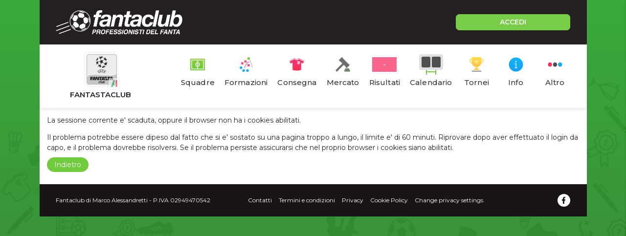

--- FILE ---
content_type: text/html;charset=UTF-8
request_url: https://www.fantaclub.it/servlet/VediDettagliSquadra;jsessionid=ED749A317184B180D25A948AE67A147A?_nl=fantastaclub
body_size: 5053
content:
<!DOCTYPE html>
<html lang="it">

<head>
    <meta charset="UTF-8">
    <meta http-equiv="X-UA-Compatible" content="IE=edge">
    <meta name="color-scheme" content="light" />
    <meta name="viewport" content="viewport-fit=cover, width=device-width, initial-scale=1.0, minimum-scale=1.0, maximum-scale=1.0, user-scalable=no" />
    
    <meta http-equiv="Content-Security-Policy" content="upgrade-insecure-requests">
    
    <link rel="stylesheet" href="/css/bootstrap.min.css">
    <link rel="stylesheet" href="/css/fpro/all.css">
    <link rel="stylesheet" href="/css/slick.css?v=2">
    <link rel="stylesheet" href="/css/style_old.css?v=22">
    <link rel="stylesheet" href="/css/style.css?v=21">
    <link rel="stylesheet" href="/css/style_custom.css?v=29">
    <link rel="preconnect" href="https://fonts.gstatic.com">
    <link href="https://fonts.googleapis.com/css2?family=Montserrat:wght@300;400;500;600;700;800&display=swap"
        rel="stylesheet">
    
    <!-- fantaclub icon -->
    <link rel="apple-touch-icon" sizes="180x180" href="/apple-touch-icon.png">
	<link rel="icon" type="image/png" sizes="32x32" href="/favicon-32x32.png">
	<link rel="icon" type="image/png" sizes="16x16" href="/favicon-16x16.png">
	<link rel="manifest" href="/site.webmanifest">
	<link rel="mask-icon" href="/safari-pinned-tab.svg" color="#5bbad5">
	<meta name="msapplication-TileColor" content="#da532c">
	<meta name="theme-color" content="#ffffff">
    
    <!-- jQuery -->
    <script src="/js/jquery-3.6.0.min.js"></script>
    
<title>Dettagli squadra lega fantastaclub</title>
<meta name="description" content="Dettagli squadra lega fantastaclub. Iscriviti a fantaclub per partecipare a questo torneo. Solo per i veri appassionati di fantacalcio." />
	<!-- vecchio cmp google -->
    <script type="text/javascript">
      var privacyok = true;
    </script>

</head>

<body>

	<div id="div-gpt-ad-fantaclub-dsk_1x1"></div>

	<!-- Facebook SDK -->
	<script>
	  window.fbAsyncInit = function() {
	    FB.init({
	      appId      : '2888959594513142',
	      cookie     : true,
	      xfbml      : true,
	      version    : 'v9.0'
	    });
	  };
	  
	</script>
	<!-- Facebook SDK END -->
	
	<!-- login modal -->
	<div class="modal fade lg-modal login-modal" id="login-modal" tabindex="-1" aria-labelledby="landing"
        aria-hidden="true">
        <div class="modal-dialog">
            <div class="modal-content">
                <div class="modal-header hide-bottom-arrow">
                    <button type="button" class="btn-close" data-bs-dismiss="modal" aria-label="Close"><i
                            class="fal fa-times"></i></button>
                </div>
                <div class="modal-body">
                    <div class="modal-detail">
                        <div class="sec-title">
                            <h4>Inserisci le credenziali per accedere</h4>
                        </div>
                        <form method="post" action="/servlet/Community">
                        	<input type="hidden" name="log" value="in" />
                            <div class="row">
                                <div class="col-12 col-md-6">
                                    <div class="form-group">
                                        <label for="">Username o Mail</label>
                                        <input type="text" placeholder="Nickname" name="nick" class="form-control cus-input">
                                    </div>
                                </div>
                                <div class="col-12 col-md-6">
                                    <div class="form-group">
                                        <label for="">Password</label>
                                        <input type="password" placeholder="Password" name="pwdutente" class="form-control cus-input">
                                        <p class="m-0"><a href="/servlet/RecuperaPassword">Password dimenticata</a></p>
                                    </div>
                                </div>

                            </div>
                            <div class="action-btn text-center">
                                <button type="submit" class="btn btn-primary">Accedi</button>
                            </div>
                        </form>

                        <div class="login-methouds mt-4">
                            <ul>
                                <li>
                                    <a href="#" onclick="openGoogleLogin();event.preventDefault();">
                                        <div>
                                            <div class="action-icon">
                                                <img src="/assets/icon/g-icon.png" alt="">
                                            </div>
                                            <span>Continua con google</span>
                                        </div>
                                    </a>
                                </li>
                                <li>
                                    <a href="#" onclick="openAppleLogin();event.preventDefault();">
                                        <div>
                                            <div class="action-icon">
                                                <img src="/assets/icon/apple-icon.png" alt="">
                                            </div>
                                            <span>Continua con Apple</span>
                                        </div>
                                    </a>
                                </li>
                                <!-- <li><div id="appleid-signin" data-color="black" class="signin-button" data-border="true" data-type="sign in"></div></li> -->
                            </ul>
                        </div>
                    </div>
                    <div class="modal-footer">
                        <p class="text-center w-100">Non hai un Account? <a href="/servlet/Iscrizione">Registrati</a></p>
                    </div>
                </div>
            </div>
        </div>
    </div>

	<div class="main">
        <div class="container">
            <div class="content" style="padding-top: 91px;">
                <header class="main-header">
                    <div class="top-header d-flex justify-content-between">
                        <div class="header-left d-flex align-items-center">
                            <div class="logo">
                                <a href="/">
                                    <img src="/assets/img/logo-fantaclub-web.png" alt="Home">
                                </a>
                            </div>
                            
                        </div>
                        <div class="header-right">
                            <a href="#" class="btn btn-primary btn-login" data-bs-toggle="modal"
                                data-bs-target="#login-modal">ACCEDI</a>
                        </div>
                    </div>
                </header>
                <div class="body-content">
                						<section class="sec-tabs">
                        <a href="/servlet/lega/fantastaclub;jsessionid=8D27B960EBE9AC34BB98160B1FF86B6D" class="fc_legatitle"><div class="left-detail">
                            <div class="round-img-lega" style="position:relative;width:auto;max-width:62px;display:inline-block;">
							        <img style="max-height:62px;" src="https://d1xlqmvtjq7zw0.cloudfront.net/gkzxlddeyabmjhsr_m.jpg" alt="FANTASTACLUB">
							
							        <img src="https://www.fantaclub.it/assets/campionati/serie-a-logo-app.png"
							             alt="Logo campionato"
							             style="position:absolute;bottom:-7px;right:-7px;width:22px;height:22px;border-radius:4px;background:#fff;padding:2px;box-shadow:0 0 3px rgba(0,0,0,0.3);opacity:0.55">
							</div>
                            <h4 class="fc_legatitle_h">FANTASTACLUB</h4>
                        </div></a>
                        <div class="right-detail">
                            <ul>
                                <li>
                                    <a href="/servlet/ElencoSquadre;jsessionid=8D27B960EBE9AC34BB98160B1FF86B6D?_nl=fantastaclub">
                                        <div class="tab-icon">
                                            <img src="/assets/iconLeghe/icon-squadre.png" alt="">
                                        </div>
                                        <span>Squadre</span>
                                    </a>
                                </li>
                                <li>
                                    <a href="/servlet/FormazioniConsegnate;jsessionid=8D27B960EBE9AC34BB98160B1FF86B6D?_nl=fantastaclub">
                                        <div class="tab-icon">
                                            <img src="/assets/iconLeghe/icon-formazioni.png" alt="">
                                        </div>
                                        <span>Formazioni</span>
                                    </a>
                                </li>
                                <li>
                                    <a href="/servlet/Consegna;jsessionid=8D27B960EBE9AC34BB98160B1FF86B6D?_nl=fantastaclub">
                                        <div class="tab-icon">
                                            <img src="/assets/iconLeghe/icon-consegna.png" alt="">
                                        </div>
                                        <span>Consegna</span>
                                    </a>
                                </li>
                                <li>
                                    <a href="/servlet/Fantamercato;jsessionid=8D27B960EBE9AC34BB98160B1FF86B6D?_nl=fantastaclub">
                                        <div class="tab-icon">
                                            <img src="/assets/iconLeghe/icon-asta-chiuso.png" alt="">
                                        </div>
                                        <span>Mercato</span>
                                    </a>
                                </li>
                                <li>
                                    <a href="/servlet/VediRisultati;jsessionid=8D27B960EBE9AC34BB98160B1FF86B6D?_nl=fantastaclub">
                                        <div class="tab-icon">
                                            <input type="text" class="resulta-color bg-pink" value="-" readonly />
                                        </div>
                                        <span>Risultati</span>
                                    </a>
                                </li>
                                <li>
                                    <a href="/servlet/VediCalendario;jsessionid=8D27B960EBE9AC34BB98160B1FF86B6D?_nl=fantastaclub">
										<div class="tab-icon">
											<div class="calendario-input">
												<input type="number" name="" id="" value="">
												<input type="number" name="" id="" value="">
												<span class="green-h"></span>
											</div>
										</div>
                                        <span>Calendario<span>
                                    </a>
                                </li>
                                <li>
                                    <a href="/servlet/TorneoGironi;jsessionid=8D27B960EBE9AC34BB98160B1FF86B6D?_nl=fantastaclub">
                                        <div class="tab-icon">
                                            <img src="/assets/iconLeghe/icon-tornei.png" alt="">
                                        </div>
                                        <span>Tornei</span>
                                    </a>
                                </li>
                                <li>
                                    <a href="/servlet/Informazioni;jsessionid=8D27B960EBE9AC34BB98160B1FF86B6D?_nl=fantastaclub">
                                        <div class="tab-icon">
                                            <img src="/assets/iconLeghe/icon-info.png" alt="">
                                        </div>
                                        <span>Info</span>
                                    </a>
                                </li>
                                <li>
                                    <a href="#" onclick="showHideMenuButtons();event.preventDefault();">
                                        <div class="tab-icon">
                                            <img src="/assets/iconLeghe/icon-altro.png" alt="">
                                        </div>
                                        <span>Altro</span>
                                    </a>
                                </li>
                            </ul>
                        </div>
                    </section>
                    
                    <section class="tags-slider hidden-element" id="iper_buttons">
                        <div class="slick-slider">
                            <div class="slick-slide">
                                <a href="/servlet/VediDettagliSquadra;jsessionid=8D27B960EBE9AC34BB98160B1FF86B6D?_nl=fantastaclub" class="btn btn-light">Statistiche</a>
                            </div>
                            <div class="slick-slide">
                                <a href="/servlet/AcquistiMercato;jsessionid=8D27B960EBE9AC34BB98160B1FF86B6D?_nl=fantastaclub" class="btn btn-light">Log mercato</a>
                            </div>
                            <div class="slick-slide">
                                <a href="/servlet/ReportExcel?_nl=fantastaclub" class="btn btn-light">Report excel</a>
                            </div>
                            <div class="slick-slide">
                                <a href="/servlet/ReportQuotazioniLega?_nl=fantastaclub" class="btn btn-light">Download</a>
                            </div>
                            <div class="slick-slide">
                                <a href="/servlet/VediForum;jsessionid=8D27B960EBE9AC34BB98160B1FF86B6D?_nl=fantastaclub" class="btn btn-light">Forum</a>
                            </div>
                            <div class="slick-slide">
                                <a href="/servlet/VediAlbo;jsessionid=8D27B960EBE9AC34BB98160B1FF86B6D?_nl=fantastaclub" class="btn btn-light">Albo d'oro</a>
                            </div>
                            <div class="slick-slide">
                                <a href="/servlet/VediAvanzateCompiute;jsessionid=8D27B960EBE9AC34BB98160B1FF86B6D?_nl=fantastaclub" class="btn btn-light">Log avanzate</a>
                            </div>
                        </div>
                    </section>
                    
                    <script src="/js/slick.min.js"></script>
				    <script>
						$('.slick-slider').slick({
					    	autoSlidesToShow: false,
					    	variableWidth: true,
					        dots: false,
					        infinite: false,
					        arrows: false,
					        swipeToSlide: true,
					    });
				    </script>
                	<section class="main-banner">
						<div id="div-gpt-ad-fantaclub-mob_leaderboard_atf"></div>
                		<div id="div-gpt-ad-fantaclub-dsk_leaderboard_atf"></div>
                    </section>

<!-- inizio pagina -->
<div class="fc-page">
<p>La sessione corrente e' scaduta, oppure il browser non ha i cookies abilitati.</p>
<p>Il problema potrebbe essere dipeso dal fatto che si e' sostato su una pagina troppo a lungo,
il limite e' di 60 minuti. Riprovare dopo aver effettuato il login da capo, e il problema dovrebbe
risolversi.
Se il problema persiste assicurarsi che nel proprio browser i cookies siano abilitati.</p>
<ul class="pager fc_pager">
  <li class="previous"><a href="javascript:history.back()">Indietro</a></li>
</ul>

<!-- fine pagina __con_padding__ -->
</div>



                </div>
                
                <footer>
                    <div class="footer-wrap">
                        <div class="text-center">
                            <p>Fantaclub di Marco Alessandretti - P.IVA 02949470542</p>
                        </div>
                    <div class="center-list">
                        <ul class="list-inline">
                            <li><a href="/contatti.jsp">Contatti</a></li>
                            <li><a href="/condizioni.html" target="_blank">Termini e condizioni</a></li>
                            <li><a href="https://www.iubenda.com/privacy-policy/404271" target="_blank">Privacy</a></li>
                            <li><a href="https://www.iubenda.com/privacy-policy/404271/cookie-policy" target="_blank">Cookie Policy</a></li>
                            <li><a href="#" onclick="if(window.__lxG__consent__!==undefined&&window.__lxG__consent__.getState()!==null){window.__lxG__consent__.showConsent()} else {alert('This function only for users from European Economic Area (EEA)')}; return false">Change privacy settings</a> </li>
                            <li class="hidetodesktop"><a href="/servlet/VersioneDesktop?action=set">Versione Desktop</a></li>
                            <!-- Versione Mobile -->
                        </ul>
                    </div>
                    <div class="socialIcon">
                        <a href="https://www.facebook.com/leghefantaclub" target="_blank">
                            <i class="fab fa-facebook-f"></i>
                        </a>
                    </div>
                    </div>
                </footer>
                
            </div>
        </div>
    </div>
    
<!-- Google Analytics -->
<script async src="https://www.googletagmanager.com/gtag/js?id=G-T9EXTJEV75"></script>
<script>
  window.dataLayer = window.dataLayer || [];
  function gtag(){dataLayer.push(arguments);}
  gtag('js', new Date());

  gtag('config', 'G-T9EXTJEV75');
</script>

<!-- fc_banner_code_tag --><!-- OneTagSour Website Inputs-->
<script type="text/javascript">
	    window._sour = {pageType: "generico"}
</script>
<!-- End OneTagSour -->	
<!-- OneTagSour -->
<script type="text/javascript" src="https://cdn.codesour.com/codesour/fantaclub/fantaclub.prod.js"></script>
<!-- End OneTagSour --><!-- fc_banner_code_end_tag -->
<!-- fc_banner_code_tagadv --><!-- Google tag (gtag.js) -->
<script async src="https://www.googletagmanager.com/gtag/js?id=G-Z9YQF7CNHV"></script>
<script>
  window.dataLayer = window.dataLayer || [];
  function gtag(){dataLayer.push(arguments);}
  gtag('js', new Date());

  gtag('config', 'G-Z9YQF7CNHV');
</script><!-- fc_banner_code_end_tagadv -->
    
    <!-- FC_FOOTER_END -->  
    
    <script src="/js/bootstrap.bundle.min.js"></script>
    <script src="/js/script.js?v=20"></script>
    
    <!-- SDK Firebase -->
	<script type="module">
	  // Import the functions you need from the SDKs you need
	  import { initializeApp } from "https://www.gstatic.com/firebasejs/9.9.0/firebase-app.js";
	  import { getAuth, onAuthStateChanged, GoogleAuthProvider, OAuthProvider, signInWithPopup, signOut } from "https://www.gstatic.com/firebasejs/9.9.0/firebase-auth.js";  
	
	  const firebaseConfig = {
	    apiKey: "AIzaSyAsEr7yBTCdHTtfbkj4m9uBrUskFeUr1mY",
	    authDomain: "fantaclub.firebaseapp.com",
	    projectId: "fantaclub",
	    storageBucket: "fantaclub.appspot.com",
	    messagingSenderId: "379464386387",
	    appId: "1:379464386387:web:0d94f3840eb5793c6c43a6",
	  };
	
	  // Initialize Firebase
	  const app = initializeApp(firebaseConfig);
	  
	  // Initialize Firebase Authentication and get a reference to the service
	  const auth = getAuth(app);
	  auth.languageCode = 'it';
	  
	  const provider = new GoogleAuthProvider();
	  provider.addScope('profile');
	  provider.addScope('email');
	
	  function openGoogleLogin() {
	  
	  signInWithPopup(auth, provider)
	  .then((result) => {
	    // This gives you a Google Access Token. You can use it to access the Google API.
	    const credential = GoogleAuthProvider.credentialFromResult(result);
	    const token = credential.accessToken;
	    // The signed-in user info.
	    const user = result.user;
	    // ...
	    
	    var emailValue = user.email;
	    var displayNameValue = user.displayName;
	    var uidValue = user.uid;
	    
	    var url = "/servlet/GoogleLogin";
	    openWindowWithPost(url, {email: emailValue, displayName: displayNameValue, uid: uidValue,})
	    
	  }).catch((error) => {
	    // Handle Errors here.
	    const errorCode = error.code;
	    const errorMessage = error.message;
	    // The email of the user's account used.
	    const email = error.customData.email;
	    // The AuthCredential type that was used.
	    const credential = GoogleAuthProvider.credentialFromError(error);
	    // ...
	    console.log(errorCode + ' - ' + errorMessage);
	  });
	  }
	  window.openGoogleLogin = openGoogleLogin;
	  
	  function googleLogout() {
	  	signOut(auth).then(() => {
		  // Sign-out successful.
		}).catch((error) => {
		  console.log(error.message);
		});
	  }
	  window.googleLogout = googleLogout;
	  
	  // login apple
	  const providerApple = new OAuthProvider('apple.com');
	  providerApple.addScope('email');
	  providerApple.addScope('name');
	  
	  
	  providerApple.setCustomParameters({
		  // Localize the Apple authentication screen.
		  locale: 'it'
	  });
	
	  function openAppleLogin() {
	  
	  signInWithPopup(auth, providerApple)
	  .then((result) => {
	    console.log('Apple login after result');
	    // The signed-in user info.
	    const user = result.user;
	    // ...
	    
	    var emailValue = user.email;
	    var displayNameValue = user.displayName;
	    var uidValue = user.uid;
	    
	    var url = "/servlet/AppleLogin";
	    openWindowWithPost(url, {email: emailValue, displayName: displayNameValue, uid: uidValue,})
	    
	  }).catch((error) => {
	    // Handle Errors here.
	    const errorCode = error.code;
	    const errorMessage = error.message;
	    // The email of the user's account used.
	    const email = error.customData.email;
	    // The AuthCredential type that was used.
	    const credential = OAuthProvider.credentialFromError(error);
	    // ...
	    console.log(errorCode + ' - ' + errorMessage);
	  });
	  }
	  window.openAppleLogin = openAppleLogin;
	  
	  function appleLogout() {
	  	signOut(auth).then(() => {
		  // Sign-out successful.
		}).catch((error) => {
		  console.log(error.message);
		});
	  }
	  window.appleLogout = appleLogout;
		
	</script>
	

</body>

</html>



--- FILE ---
content_type: text/javascript; charset=UTF-8
request_url: https://www.gstatic.com/firebasejs/9.9.0/firebase-auth.js
body_size: 78579
content:
import { _getProvider, _registerComponent, SDK_VERSION, registerVersion, getApp } from 'https://www.gstatic.com/firebasejs/9.9.0/firebase-app.js';

/**
 * @license
 * Copyright 2017 Google LLC
 *
 * Licensed under the Apache License, Version 2.0 (the "License");
 * you may not use this file except in compliance with the License.
 * You may obtain a copy of the License at
 *
 *   http://www.apache.org/licenses/LICENSE-2.0
 *
 * Unless required by applicable law or agreed to in writing, software
 * distributed under the License is distributed on an "AS IS" BASIS,
 * WITHOUT WARRANTIES OR CONDITIONS OF ANY KIND, either express or implied.
 * See the License for the specific language governing permissions and
 * limitations under the License.
 */

/**
 * @license
 * Copyright 2017 Google LLC
 *
 * Licensed under the Apache License, Version 2.0 (the "License");
 * you may not use this file except in compliance with the License.
 * You may obtain a copy of the License at
 *
 *   http://www.apache.org/licenses/LICENSE-2.0
 *
 * Unless required by applicable law or agreed to in writing, software
 * distributed under the License is distributed on an "AS IS" BASIS,
 * WITHOUT WARRANTIES OR CONDITIONS OF ANY KIND, either express or implied.
 * See the License for the specific language governing permissions and
 * limitations under the License.
 */
const stringToByteArray$1 = function (str) {
    // TODO(user): Use native implementations if/when available
    const out = [];
    let p = 0;
    for (let i = 0; i < str.length; i++) {
        let c = str.charCodeAt(i);
        if (c < 128) {
            out[p++] = c;
        }
        else if (c < 2048) {
            out[p++] = (c >> 6) | 192;
            out[p++] = (c & 63) | 128;
        }
        else if ((c & 0xfc00) === 0xd800 &&
            i + 1 < str.length &&
            (str.charCodeAt(i + 1) & 0xfc00) === 0xdc00) {
            // Surrogate Pair
            c = 0x10000 + ((c & 0x03ff) << 10) + (str.charCodeAt(++i) & 0x03ff);
            out[p++] = (c >> 18) | 240;
            out[p++] = ((c >> 12) & 63) | 128;
            out[p++] = ((c >> 6) & 63) | 128;
            out[p++] = (c & 63) | 128;
        }
        else {
            out[p++] = (c >> 12) | 224;
            out[p++] = ((c >> 6) & 63) | 128;
            out[p++] = (c & 63) | 128;
        }
    }
    return out;
};
/**
 * Turns an array of numbers into the string given by the concatenation of the
 * characters to which the numbers correspond.
 * @param bytes Array of numbers representing characters.
 * @return Stringification of the array.
 */
const byteArrayToString = function (bytes) {
    // TODO(user): Use native implementations if/when available
    const out = [];
    let pos = 0, c = 0;
    while (pos < bytes.length) {
        const c1 = bytes[pos++];
        if (c1 < 128) {
            out[c++] = String.fromCharCode(c1);
        }
        else if (c1 > 191 && c1 < 224) {
            const c2 = bytes[pos++];
            out[c++] = String.fromCharCode(((c1 & 31) << 6) | (c2 & 63));
        }
        else if (c1 > 239 && c1 < 365) {
            // Surrogate Pair
            const c2 = bytes[pos++];
            const c3 = bytes[pos++];
            const c4 = bytes[pos++];
            const u = (((c1 & 7) << 18) | ((c2 & 63) << 12) | ((c3 & 63) << 6) | (c4 & 63)) -
                0x10000;
            out[c++] = String.fromCharCode(0xd800 + (u >> 10));
            out[c++] = String.fromCharCode(0xdc00 + (u & 1023));
        }
        else {
            const c2 = bytes[pos++];
            const c3 = bytes[pos++];
            out[c++] = String.fromCharCode(((c1 & 15) << 12) | ((c2 & 63) << 6) | (c3 & 63));
        }
    }
    return out.join('');
};
// We define it as an object literal instead of a class because a class compiled down to es5 can't
// be treeshaked. https://github.com/rollup/rollup/issues/1691
// Static lookup maps, lazily populated by init_()
const base64 = {
    /**
     * Maps bytes to characters.
     */
    byteToCharMap_: null,
    /**
     * Maps characters to bytes.
     */
    charToByteMap_: null,
    /**
     * Maps bytes to websafe characters.
     * @private
     */
    byteToCharMapWebSafe_: null,
    /**
     * Maps websafe characters to bytes.
     * @private
     */
    charToByteMapWebSafe_: null,
    /**
     * Our default alphabet, shared between
     * ENCODED_VALS and ENCODED_VALS_WEBSAFE
     */
    ENCODED_VALS_BASE: 'ABCDEFGHIJKLMNOPQRSTUVWXYZ' + 'abcdefghijklmnopqrstuvwxyz' + '0123456789',
    /**
     * Our default alphabet. Value 64 (=) is special; it means "nothing."
     */
    get ENCODED_VALS() {
        return this.ENCODED_VALS_BASE + '+/=';
    },
    /**
     * Our websafe alphabet.
     */
    get ENCODED_VALS_WEBSAFE() {
        return this.ENCODED_VALS_BASE + '-_.';
    },
    /**
     * Whether this browser supports the atob and btoa functions. This extension
     * started at Mozilla but is now implemented by many browsers. We use the
     * ASSUME_* variables to avoid pulling in the full useragent detection library
     * but still allowing the standard per-browser compilations.
     *
     */
    HAS_NATIVE_SUPPORT: typeof atob === 'function',
    /**
     * Base64-encode an array of bytes.
     *
     * @param input An array of bytes (numbers with
     *     value in [0, 255]) to encode.
     * @param webSafe Boolean indicating we should use the
     *     alternative alphabet.
     * @return The base64 encoded string.
     */
    encodeByteArray(input, webSafe) {
        if (!Array.isArray(input)) {
            throw Error('encodeByteArray takes an array as a parameter');
        }
        this.init_();
        const byteToCharMap = webSafe
            ? this.byteToCharMapWebSafe_
            : this.byteToCharMap_;
        const output = [];
        for (let i = 0; i < input.length; i += 3) {
            const byte1 = input[i];
            const haveByte2 = i + 1 < input.length;
            const byte2 = haveByte2 ? input[i + 1] : 0;
            const haveByte3 = i + 2 < input.length;
            const byte3 = haveByte3 ? input[i + 2] : 0;
            const outByte1 = byte1 >> 2;
            const outByte2 = ((byte1 & 0x03) << 4) | (byte2 >> 4);
            let outByte3 = ((byte2 & 0x0f) << 2) | (byte3 >> 6);
            let outByte4 = byte3 & 0x3f;
            if (!haveByte3) {
                outByte4 = 64;
                if (!haveByte2) {
                    outByte3 = 64;
                }
            }
            output.push(byteToCharMap[outByte1], byteToCharMap[outByte2], byteToCharMap[outByte3], byteToCharMap[outByte4]);
        }
        return output.join('');
    },
    /**
     * Base64-encode a string.
     *
     * @param input A string to encode.
     * @param webSafe If true, we should use the
     *     alternative alphabet.
     * @return The base64 encoded string.
     */
    encodeString(input, webSafe) {
        // Shortcut for Mozilla browsers that implement
        // a native base64 encoder in the form of "btoa/atob"
        if (this.HAS_NATIVE_SUPPORT && !webSafe) {
            return btoa(input);
        }
        return this.encodeByteArray(stringToByteArray$1(input), webSafe);
    },
    /**
     * Base64-decode a string.
     *
     * @param input to decode.
     * @param webSafe True if we should use the
     *     alternative alphabet.
     * @return string representing the decoded value.
     */
    decodeString(input, webSafe) {
        // Shortcut for Mozilla browsers that implement
        // a native base64 encoder in the form of "btoa/atob"
        if (this.HAS_NATIVE_SUPPORT && !webSafe) {
            return atob(input);
        }
        return byteArrayToString(this.decodeStringToByteArray(input, webSafe));
    },
    /**
     * Base64-decode a string.
     *
     * In base-64 decoding, groups of four characters are converted into three
     * bytes.  If the encoder did not apply padding, the input length may not
     * be a multiple of 4.
     *
     * In this case, the last group will have fewer than 4 characters, and
     * padding will be inferred.  If the group has one or two characters, it decodes
     * to one byte.  If the group has three characters, it decodes to two bytes.
     *
     * @param input Input to decode.
     * @param webSafe True if we should use the web-safe alphabet.
     * @return bytes representing the decoded value.
     */
    decodeStringToByteArray(input, webSafe) {
        this.init_();
        const charToByteMap = webSafe
            ? this.charToByteMapWebSafe_
            : this.charToByteMap_;
        const output = [];
        for (let i = 0; i < input.length;) {
            const byte1 = charToByteMap[input.charAt(i++)];
            const haveByte2 = i < input.length;
            const byte2 = haveByte2 ? charToByteMap[input.charAt(i)] : 0;
            ++i;
            const haveByte3 = i < input.length;
            const byte3 = haveByte3 ? charToByteMap[input.charAt(i)] : 64;
            ++i;
            const haveByte4 = i < input.length;
            const byte4 = haveByte4 ? charToByteMap[input.charAt(i)] : 64;
            ++i;
            if (byte1 == null || byte2 == null || byte3 == null || byte4 == null) {
                throw Error();
            }
            const outByte1 = (byte1 << 2) | (byte2 >> 4);
            output.push(outByte1);
            if (byte3 !== 64) {
                const outByte2 = ((byte2 << 4) & 0xf0) | (byte3 >> 2);
                output.push(outByte2);
                if (byte4 !== 64) {
                    const outByte3 = ((byte3 << 6) & 0xc0) | byte4;
                    output.push(outByte3);
                }
            }
        }
        return output;
    },
    /**
     * Lazy static initialization function. Called before
     * accessing any of the static map variables.
     * @private
     */
    init_() {
        if (!this.byteToCharMap_) {
            this.byteToCharMap_ = {};
            this.charToByteMap_ = {};
            this.byteToCharMapWebSafe_ = {};
            this.charToByteMapWebSafe_ = {};
            // We want quick mappings back and forth, so we precompute two maps.
            for (let i = 0; i < this.ENCODED_VALS.length; i++) {
                this.byteToCharMap_[i] = this.ENCODED_VALS.charAt(i);
                this.charToByteMap_[this.byteToCharMap_[i]] = i;
                this.byteToCharMapWebSafe_[i] = this.ENCODED_VALS_WEBSAFE.charAt(i);
                this.charToByteMapWebSafe_[this.byteToCharMapWebSafe_[i]] = i;
                // Be forgiving when decoding and correctly decode both encodings.
                if (i >= this.ENCODED_VALS_BASE.length) {
                    this.charToByteMap_[this.ENCODED_VALS_WEBSAFE.charAt(i)] = i;
                    this.charToByteMapWebSafe_[this.ENCODED_VALS.charAt(i)] = i;
                }
            }
        }
    }
};
/**
 * URL-safe base64 decoding
 *
 * NOTE: DO NOT use the global atob() function - it does NOT support the
 * base64Url variant encoding.
 *
 * @param str To be decoded
 * @return Decoded result, if possible
 */
const base64Decode = function (str) {
    try {
        return base64.decodeString(str, true);
    }
    catch (e) {
        console.error('base64Decode failed: ', e);
    }
    return null;
};

/**
 * @license
 * Copyright 2017 Google LLC
 *
 * Licensed under the Apache License, Version 2.0 (the "License");
 * you may not use this file except in compliance with the License.
 * You may obtain a copy of the License at
 *
 *   http://www.apache.org/licenses/LICENSE-2.0
 *
 * Unless required by applicable law or agreed to in writing, software
 * distributed under the License is distributed on an "AS IS" BASIS,
 * WITHOUT WARRANTIES OR CONDITIONS OF ANY KIND, either express or implied.
 * See the License for the specific language governing permissions and
 * limitations under the License.
 */
/**
 * Returns navigator.userAgent string or '' if it's not defined.
 * @return user agent string
 */
function getUA() {
    if (typeof navigator !== 'undefined' &&
        typeof navigator['userAgent'] === 'string') {
        return navigator['userAgent'];
    }
    else {
        return '';
    }
}
/**
 * Detect Cordova / PhoneGap / Ionic frameworks on a mobile device.
 *
 * Deliberately does not rely on checking `file://` URLs (as this fails PhoneGap
 * in the Ripple emulator) nor Cordova `onDeviceReady`, which would normally
 * wait for a callback.
 */
function isMobileCordova() {
    return (typeof window !== 'undefined' &&
        // @ts-ignore Setting up an broadly applicable index signature for Window
        // just to deal with this case would probably be a bad idea.
        !!(window['cordova'] || window['phonegap'] || window['PhoneGap']) &&
        /ios|iphone|ipod|ipad|android|blackberry|iemobile/i.test(getUA()));
}
function isBrowserExtension() {
    const runtime = typeof chrome === 'object'
        ? chrome.runtime
        : typeof browser === 'object'
            ? browser.runtime
            : undefined;
    return typeof runtime === 'object' && runtime.id !== undefined;
}
/**
 * Detect React Native.
 *
 * @return true if ReactNative environment is detected.
 */
function isReactNative() {
    return (typeof navigator === 'object' && navigator['product'] === 'ReactNative');
}
/** Detects Internet Explorer. */
function isIE() {
    const ua = getUA();
    return ua.indexOf('MSIE ') >= 0 || ua.indexOf('Trident/') >= 0;
}

/**
 * @license
 * Copyright 2017 Google LLC
 *
 * Licensed under the Apache License, Version 2.0 (the "License");
 * you may not use this file except in compliance with the License.
 * You may obtain a copy of the License at
 *
 *   http://www.apache.org/licenses/LICENSE-2.0
 *
 * Unless required by applicable law or agreed to in writing, software
 * distributed under the License is distributed on an "AS IS" BASIS,
 * WITHOUT WARRANTIES OR CONDITIONS OF ANY KIND, either express or implied.
 * See the License for the specific language governing permissions and
 * limitations under the License.
 */
/**
 * @fileoverview Standardized Firebase Error.
 *
 * Usage:
 *
 *   // Typescript string literals for type-safe codes
 *   type Err =
 *     'unknown' |
 *     'object-not-found'
 *     ;
 *
 *   // Closure enum for type-safe error codes
 *   // at-enum {string}
 *   var Err = {
 *     UNKNOWN: 'unknown',
 *     OBJECT_NOT_FOUND: 'object-not-found',
 *   }
 *
 *   let errors: Map<Err, string> = {
 *     'generic-error': "Unknown error",
 *     'file-not-found': "Could not find file: {$file}",
 *   };
 *
 *   // Type-safe function - must pass a valid error code as param.
 *   let error = new ErrorFactory<Err>('service', 'Service', errors);
 *
 *   ...
 *   throw error.create(Err.GENERIC);
 *   ...
 *   throw error.create(Err.FILE_NOT_FOUND, {'file': fileName});
 *   ...
 *   // Service: Could not file file: foo.txt (service/file-not-found).
 *
 *   catch (e) {
 *     assert(e.message === "Could not find file: foo.txt.");
 *     if ((e as FirebaseError)?.code === 'service/file-not-found') {
 *       console.log("Could not read file: " + e['file']);
 *     }
 *   }
 */
const ERROR_NAME = 'FirebaseError';
// Based on code from:
// https://developer.mozilla.org/en-US/docs/Web/JavaScript/Reference/Global_Objects/Error#Custom_Error_Types
class FirebaseError extends Error {
    constructor(
    /** The error code for this error. */
    code, message, 
    /** Custom data for this error. */
    customData) {
        super(message);
        this.code = code;
        this.customData = customData;
        /** The custom name for all FirebaseErrors. */
        this.name = ERROR_NAME;
        // Fix For ES5
        // https://github.com/Microsoft/TypeScript-wiki/blob/master/Breaking-Changes.md#extending-built-ins-like-error-array-and-map-may-no-longer-work
        Object.setPrototypeOf(this, FirebaseError.prototype);
        // Maintains proper stack trace for where our error was thrown.
        // Only available on V8.
        if (Error.captureStackTrace) {
            Error.captureStackTrace(this, ErrorFactory.prototype.create);
        }
    }
}
class ErrorFactory {
    constructor(service, serviceName, errors) {
        this.service = service;
        this.serviceName = serviceName;
        this.errors = errors;
    }
    create(code, ...data) {
        const customData = data[0] || {};
        const fullCode = `${this.service}/${code}`;
        const template = this.errors[code];
        const message = template ? replaceTemplate(template, customData) : 'Error';
        // Service Name: Error message (service/code).
        const fullMessage = `${this.serviceName}: ${message} (${fullCode}).`;
        const error = new FirebaseError(fullCode, fullMessage, customData);
        return error;
    }
}
function replaceTemplate(template, data) {
    return template.replace(PATTERN, (_, key) => {
        const value = data[key];
        return value != null ? String(value) : `<${key}?>`;
    });
}
const PATTERN = /\{\$([^}]+)}/g;
function isEmpty(obj) {
    for (const key in obj) {
        if (Object.prototype.hasOwnProperty.call(obj, key)) {
            return false;
        }
    }
    return true;
}
/**
 * Deep equal two objects. Support Arrays and Objects.
 */
function deepEqual(a, b) {
    if (a === b) {
        return true;
    }
    const aKeys = Object.keys(a);
    const bKeys = Object.keys(b);
    for (const k of aKeys) {
        if (!bKeys.includes(k)) {
            return false;
        }
        const aProp = a[k];
        const bProp = b[k];
        if (isObject(aProp) && isObject(bProp)) {
            if (!deepEqual(aProp, bProp)) {
                return false;
            }
        }
        else if (aProp !== bProp) {
            return false;
        }
    }
    for (const k of bKeys) {
        if (!aKeys.includes(k)) {
            return false;
        }
    }
    return true;
}
function isObject(thing) {
    return thing !== null && typeof thing === 'object';
}

/**
 * @license
 * Copyright 2017 Google LLC
 *
 * Licensed under the Apache License, Version 2.0 (the "License");
 * you may not use this file except in compliance with the License.
 * You may obtain a copy of the License at
 *
 *   http://www.apache.org/licenses/LICENSE-2.0
 *
 * Unless required by applicable law or agreed to in writing, software
 * distributed under the License is distributed on an "AS IS" BASIS,
 * WITHOUT WARRANTIES OR CONDITIONS OF ANY KIND, either express or implied.
 * See the License for the specific language governing permissions and
 * limitations under the License.
 */
/**
 * Returns a querystring-formatted string (e.g. &arg=val&arg2=val2) from a
 * params object (e.g. {arg: 'val', arg2: 'val2'})
 * Note: You must prepend it with ? when adding it to a URL.
 */
function querystring(querystringParams) {
    const params = [];
    for (const [key, value] of Object.entries(querystringParams)) {
        if (Array.isArray(value)) {
            value.forEach(arrayVal => {
                params.push(encodeURIComponent(key) + '=' + encodeURIComponent(arrayVal));
            });
        }
        else {
            params.push(encodeURIComponent(key) + '=' + encodeURIComponent(value));
        }
    }
    return params.length ? '&' + params.join('&') : '';
}
/**
 * Decodes a querystring (e.g. ?arg=val&arg2=val2) into a params object
 * (e.g. {arg: 'val', arg2: 'val2'})
 */
function querystringDecode(querystring) {
    const obj = {};
    const tokens = querystring.replace(/^\?/, '').split('&');
    tokens.forEach(token => {
        if (token) {
            const [key, value] = token.split('=');
            obj[decodeURIComponent(key)] = decodeURIComponent(value);
        }
    });
    return obj;
}
/**
 * Extract the query string part of a URL, including the leading question mark (if present).
 */
function extractQuerystring(url) {
    const queryStart = url.indexOf('?');
    if (!queryStart) {
        return '';
    }
    const fragmentStart = url.indexOf('#', queryStart);
    return url.substring(queryStart, fragmentStart > 0 ? fragmentStart : undefined);
}

/**
 * Helper to make a Subscribe function (just like Promise helps make a
 * Thenable).
 *
 * @param executor Function which can make calls to a single Observer
 *     as a proxy.
 * @param onNoObservers Callback when count of Observers goes to zero.
 */
function createSubscribe(executor, onNoObservers) {
    const proxy = new ObserverProxy(executor, onNoObservers);
    return proxy.subscribe.bind(proxy);
}
/**
 * Implement fan-out for any number of Observers attached via a subscribe
 * function.
 */
class ObserverProxy {
    /**
     * @param executor Function which can make calls to a single Observer
     *     as a proxy.
     * @param onNoObservers Callback when count of Observers goes to zero.
     */
    constructor(executor, onNoObservers) {
        this.observers = [];
        this.unsubscribes = [];
        this.observerCount = 0;
        // Micro-task scheduling by calling task.then().
        this.task = Promise.resolve();
        this.finalized = false;
        this.onNoObservers = onNoObservers;
        // Call the executor asynchronously so subscribers that are called
        // synchronously after the creation of the subscribe function
        // can still receive the very first value generated in the executor.
        this.task
            .then(() => {
            executor(this);
        })
            .catch(e => {
            this.error(e);
        });
    }
    next(value) {
        this.forEachObserver((observer) => {
            observer.next(value);
        });
    }
    error(error) {
        this.forEachObserver((observer) => {
            observer.error(error);
        });
        this.close(error);
    }
    complete() {
        this.forEachObserver((observer) => {
            observer.complete();
        });
        this.close();
    }
    /**
     * Subscribe function that can be used to add an Observer to the fan-out list.
     *
     * - We require that no event is sent to a subscriber sychronously to their
     *   call to subscribe().
     */
    subscribe(nextOrObserver, error, complete) {
        let observer;
        if (nextOrObserver === undefined &&
            error === undefined &&
            complete === undefined) {
            throw new Error('Missing Observer.');
        }
        // Assemble an Observer object when passed as callback functions.
        if (implementsAnyMethods(nextOrObserver, [
            'next',
            'error',
            'complete'
        ])) {
            observer = nextOrObserver;
        }
        else {
            observer = {
                next: nextOrObserver,
                error,
                complete
            };
        }
        if (observer.next === undefined) {
            observer.next = noop;
        }
        if (observer.error === undefined) {
            observer.error = noop;
        }
        if (observer.complete === undefined) {
            observer.complete = noop;
        }
        const unsub = this.unsubscribeOne.bind(this, this.observers.length);
        // Attempt to subscribe to a terminated Observable - we
        // just respond to the Observer with the final error or complete
        // event.
        if (this.finalized) {
            // eslint-disable-next-line @typescript-eslint/no-floating-promises
            this.task.then(() => {
                try {
                    if (this.finalError) {
                        observer.error(this.finalError);
                    }
                    else {
                        observer.complete();
                    }
                }
                catch (e) {
                    // nothing
                }
                return;
            });
        }
        this.observers.push(observer);
        return unsub;
    }
    // Unsubscribe is synchronous - we guarantee that no events are sent to
    // any unsubscribed Observer.
    unsubscribeOne(i) {
        if (this.observers === undefined || this.observers[i] === undefined) {
            return;
        }
        delete this.observers[i];
        this.observerCount -= 1;
        if (this.observerCount === 0 && this.onNoObservers !== undefined) {
            this.onNoObservers(this);
        }
    }
    forEachObserver(fn) {
        if (this.finalized) {
            // Already closed by previous event....just eat the additional values.
            return;
        }
        // Since sendOne calls asynchronously - there is no chance that
        // this.observers will become undefined.
        for (let i = 0; i < this.observers.length; i++) {
            this.sendOne(i, fn);
        }
    }
    // Call the Observer via one of it's callback function. We are careful to
    // confirm that the observe has not been unsubscribed since this asynchronous
    // function had been queued.
    sendOne(i, fn) {
        // Execute the callback asynchronously
        // eslint-disable-next-line @typescript-eslint/no-floating-promises
        this.task.then(() => {
            if (this.observers !== undefined && this.observers[i] !== undefined) {
                try {
                    fn(this.observers[i]);
                }
                catch (e) {
                    // Ignore exceptions raised in Observers or missing methods of an
                    // Observer.
                    // Log error to console. b/31404806
                    if (typeof console !== 'undefined' && console.error) {
                        console.error(e);
                    }
                }
            }
        });
    }
    close(err) {
        if (this.finalized) {
            return;
        }
        this.finalized = true;
        if (err !== undefined) {
            this.finalError = err;
        }
        // Proxy is no longer needed - garbage collect references
        // eslint-disable-next-line @typescript-eslint/no-floating-promises
        this.task.then(() => {
            this.observers = undefined;
            this.onNoObservers = undefined;
        });
    }
}
/**
 * Return true if the object passed in implements any of the named methods.
 */
function implementsAnyMethods(obj, methods) {
    if (typeof obj !== 'object' || obj === null) {
        return false;
    }
    for (const method of methods) {
        if (method in obj && typeof obj[method] === 'function') {
            return true;
        }
    }
    return false;
}
function noop() {
    // do nothing
}

/**
 * @license
 * Copyright 2021 Google LLC
 *
 * Licensed under the Apache License, Version 2.0 (the "License");
 * you may not use this file except in compliance with the License.
 * You may obtain a copy of the License at
 *
 *   http://www.apache.org/licenses/LICENSE-2.0
 *
 * Unless required by applicable law or agreed to in writing, software
 * distributed under the License is distributed on an "AS IS" BASIS,
 * WITHOUT WARRANTIES OR CONDITIONS OF ANY KIND, either express or implied.
 * See the License for the specific language governing permissions and
 * limitations under the License.
 */
function getModularInstance(service) {
    if (service && service._delegate) {
        return service._delegate;
    }
    else {
        return service;
    }
}

/*! *****************************************************************************
Copyright (c) Microsoft Corporation.

Permission to use, copy, modify, and/or distribute this software for any
purpose with or without fee is hereby granted.

THE SOFTWARE IS PROVIDED "AS IS" AND THE AUTHOR DISCLAIMS ALL WARRANTIES WITH
REGARD TO THIS SOFTWARE INCLUDING ALL IMPLIED WARRANTIES OF MERCHANTABILITY
AND FITNESS. IN NO EVENT SHALL THE AUTHOR BE LIABLE FOR ANY SPECIAL, DIRECT,
INDIRECT, OR CONSEQUENTIAL DAMAGES OR ANY DAMAGES WHATSOEVER RESULTING FROM
LOSS OF USE, DATA OR PROFITS, WHETHER IN AN ACTION OF CONTRACT, NEGLIGENCE OR
OTHER TORTIOUS ACTION, ARISING OUT OF OR IN CONNECTION WITH THE USE OR
PERFORMANCE OF THIS SOFTWARE.
***************************************************************************** */

function __rest(s, e) {
    var t = {};
    for (var p in s) if (Object.prototype.hasOwnProperty.call(s, p) && e.indexOf(p) < 0)
        t[p] = s[p];
    if (s != null && typeof Object.getOwnPropertySymbols === "function")
        for (var i = 0, p = Object.getOwnPropertySymbols(s); i < p.length; i++) {
            if (e.indexOf(p[i]) < 0 && Object.prototype.propertyIsEnumerable.call(s, p[i]))
                t[p[i]] = s[p[i]];
        }
    return t;
}

/**
 * @license
 * Copyright 2017 Google LLC
 *
 * Licensed under the Apache License, Version 2.0 (the "License");
 * you may not use this file except in compliance with the License.
 * You may obtain a copy of the License at
 *
 *   http://www.apache.org/licenses/LICENSE-2.0
 *
 * Unless required by applicable law or agreed to in writing, software
 * distributed under the License is distributed on an "AS IS" BASIS,
 * WITHOUT WARRANTIES OR CONDITIONS OF ANY KIND, either express or implied.
 * See the License for the specific language governing permissions and
 * limitations under the License.
 */
/**
 * The JS SDK supports 5 log levels and also allows a user the ability to
 * silence the logs altogether.
 *
 * The order is a follows:
 * DEBUG < VERBOSE < INFO < WARN < ERROR
 *
 * All of the log types above the current log level will be captured (i.e. if
 * you set the log level to `INFO`, errors will still be logged, but `DEBUG` and
 * `VERBOSE` logs will not)
 */
var LogLevel;
(function (LogLevel) {
    LogLevel[LogLevel["DEBUG"] = 0] = "DEBUG";
    LogLevel[LogLevel["VERBOSE"] = 1] = "VERBOSE";
    LogLevel[LogLevel["INFO"] = 2] = "INFO";
    LogLevel[LogLevel["WARN"] = 3] = "WARN";
    LogLevel[LogLevel["ERROR"] = 4] = "ERROR";
    LogLevel[LogLevel["SILENT"] = 5] = "SILENT";
})(LogLevel || (LogLevel = {}));
const levelStringToEnum = {
    'debug': LogLevel.DEBUG,
    'verbose': LogLevel.VERBOSE,
    'info': LogLevel.INFO,
    'warn': LogLevel.WARN,
    'error': LogLevel.ERROR,
    'silent': LogLevel.SILENT
};
/**
 * The default log level
 */
const defaultLogLevel = LogLevel.INFO;
/**
 * By default, `console.debug` is not displayed in the developer console (in
 * chrome). To avoid forcing users to have to opt-in to these logs twice
 * (i.e. once for firebase, and once in the console), we are sending `DEBUG`
 * logs to the `console.log` function.
 */
const ConsoleMethod = {
    [LogLevel.DEBUG]: 'log',
    [LogLevel.VERBOSE]: 'log',
    [LogLevel.INFO]: 'info',
    [LogLevel.WARN]: 'warn',
    [LogLevel.ERROR]: 'error'
};
/**
 * The default log handler will forward DEBUG, VERBOSE, INFO, WARN, and ERROR
 * messages on to their corresponding console counterparts (if the log method
 * is supported by the current log level)
 */
const defaultLogHandler = (instance, logType, ...args) => {
    if (logType < instance.logLevel) {
        return;
    }
    const now = new Date().toISOString();
    const method = ConsoleMethod[logType];
    if (method) {
        console[method](`[${now}]  ${instance.name}:`, ...args);
    }
    else {
        throw new Error(`Attempted to log a message with an invalid logType (value: ${logType})`);
    }
};
class Logger {
    /**
     * Gives you an instance of a Logger to capture messages according to
     * Firebase's logging scheme.
     *
     * @param name The name that the logs will be associated with
     */
    constructor(name) {
        this.name = name;
        /**
         * The log level of the given Logger instance.
         */
        this._logLevel = defaultLogLevel;
        /**
         * The main (internal) log handler for the Logger instance.
         * Can be set to a new function in internal package code but not by user.
         */
        this._logHandler = defaultLogHandler;
        /**
         * The optional, additional, user-defined log handler for the Logger instance.
         */
        this._userLogHandler = null;
    }
    get logLevel() {
        return this._logLevel;
    }
    set logLevel(val) {
        if (!(val in LogLevel)) {
            throw new TypeError(`Invalid value "${val}" assigned to \`logLevel\``);
        }
        this._logLevel = val;
    }
    // Workaround for setter/getter having to be the same type.
    setLogLevel(val) {
        this._logLevel = typeof val === 'string' ? levelStringToEnum[val] : val;
    }
    get logHandler() {
        return this._logHandler;
    }
    set logHandler(val) {
        if (typeof val !== 'function') {
            throw new TypeError('Value assigned to `logHandler` must be a function');
        }
        this._logHandler = val;
    }
    get userLogHandler() {
        return this._userLogHandler;
    }
    set userLogHandler(val) {
        this._userLogHandler = val;
    }
    /**
     * The functions below are all based on the `console` interface
     */
    debug(...args) {
        this._userLogHandler && this._userLogHandler(this, LogLevel.DEBUG, ...args);
        this._logHandler(this, LogLevel.DEBUG, ...args);
    }
    log(...args) {
        this._userLogHandler &&
            this._userLogHandler(this, LogLevel.VERBOSE, ...args);
        this._logHandler(this, LogLevel.VERBOSE, ...args);
    }
    info(...args) {
        this._userLogHandler && this._userLogHandler(this, LogLevel.INFO, ...args);
        this._logHandler(this, LogLevel.INFO, ...args);
    }
    warn(...args) {
        this._userLogHandler && this._userLogHandler(this, LogLevel.WARN, ...args);
        this._logHandler(this, LogLevel.WARN, ...args);
    }
    error(...args) {
        this._userLogHandler && this._userLogHandler(this, LogLevel.ERROR, ...args);
        this._logHandler(this, LogLevel.ERROR, ...args);
    }
}

/**
 * Component for service name T, e.g. `auth`, `auth-internal`
 */
class Component {
    /**
     *
     * @param name The public service name, e.g. app, auth, firestore, database
     * @param instanceFactory Service factory responsible for creating the public interface
     * @param type whether the service provided by the component is public or private
     */
    constructor(name, instanceFactory, type) {
        this.name = name;
        this.instanceFactory = instanceFactory;
        this.type = type;
        this.multipleInstances = false;
        /**
         * Properties to be added to the service namespace
         */
        this.serviceProps = {};
        this.instantiationMode = "LAZY" /* LAZY */;
        this.onInstanceCreated = null;
    }
    setInstantiationMode(mode) {
        this.instantiationMode = mode;
        return this;
    }
    setMultipleInstances(multipleInstances) {
        this.multipleInstances = multipleInstances;
        return this;
    }
    setServiceProps(props) {
        this.serviceProps = props;
        return this;
    }
    setInstanceCreatedCallback(callback) {
        this.onInstanceCreated = callback;
        return this;
    }
}

/**
 * @license
 * Copyright 2021 Google LLC
 *
 * Licensed under the Apache License, Version 2.0 (the "License");
 * you may not use this file except in compliance with the License.
 * You may obtain a copy of the License at
 *
 *   http://www.apache.org/licenses/LICENSE-2.0
 *
 * Unless required by applicable law or agreed to in writing, software
 * distributed under the License is distributed on an "AS IS" BASIS,
 * WITHOUT WARRANTIES OR CONDITIONS OF ANY KIND, either express or implied.
 * See the License for the specific language governing permissions and
 * limitations under the License.
 */
/**
 * An enum of factors that may be used for multifactor authentication.
 *
 * @public
 */
const FactorId = {
    /** Phone as second factor */
    PHONE: 'phone'
};
/**
 * Enumeration of supported providers.
 *
 * @public
 */
const ProviderId = {
    /** Facebook provider ID */
    FACEBOOK: 'facebook.com',
    /** GitHub provider ID */
    GITHUB: 'github.com',
    /** Google provider ID */
    GOOGLE: 'google.com',
    /** Password provider */
    PASSWORD: 'password',
    /** Phone provider */
    PHONE: 'phone',
    /** Twitter provider ID */
    TWITTER: 'twitter.com'
};
/**
 * Enumeration of supported sign-in methods.
 *
 * @public
 */
const SignInMethod = {
    /** Email link sign in method */
    EMAIL_LINK: 'emailLink',
    /** Email/password sign in method */
    EMAIL_PASSWORD: 'password',
    /** Facebook sign in method */
    FACEBOOK: 'facebook.com',
    /** GitHub sign in method */
    GITHUB: 'github.com',
    /** Google sign in method */
    GOOGLE: 'google.com',
    /** Phone sign in method */
    PHONE: 'phone',
    /** Twitter sign in method */
    TWITTER: 'twitter.com'
};
/**
 * Enumeration of supported operation types.
 *
 * @public
 */
const OperationType = {
    /** Operation involving linking an additional provider to an already signed-in user. */
    LINK: 'link',
    /** Operation involving using a provider to reauthenticate an already signed-in user. */
    REAUTHENTICATE: 'reauthenticate',
    /** Operation involving signing in a user. */
    SIGN_IN: 'signIn'
};
/**
 * An enumeration of the possible email action types.
 *
 * @public
 */
const ActionCodeOperation = {
    /** The email link sign-in action. */
    EMAIL_SIGNIN: 'EMAIL_SIGNIN',
    /** The password reset action. */
    PASSWORD_RESET: 'PASSWORD_RESET',
    /** The email revocation action. */
    RECOVER_EMAIL: 'RECOVER_EMAIL',
    /** The revert second factor addition email action. */
    REVERT_SECOND_FACTOR_ADDITION: 'REVERT_SECOND_FACTOR_ADDITION',
    /** The revert second factor addition email action. */
    VERIFY_AND_CHANGE_EMAIL: 'VERIFY_AND_CHANGE_EMAIL',
    /** The email verification action. */
    VERIFY_EMAIL: 'VERIFY_EMAIL'
};

/**
 * @license
 * Copyright 2020 Google LLC
 *
 * Licensed under the Apache License, Version 2.0 (the "License");
 * you may not use this file except in compliance with the License.
 * You may obtain a copy of the License at
 *
 *   http://www.apache.org/licenses/LICENSE-2.0
 *
 * Unless required by applicable law or agreed to in writing, software
 * distributed under the License is distributed on an "AS IS" BASIS,
 * WITHOUT WARRANTIES OR CONDITIONS OF ANY KIND, either express or implied.
 * See the License for the specific language governing permissions and
 * limitations under the License.
 */
function _debugErrorMap() {
    return {
        ["admin-restricted-operation" /* ADMIN_ONLY_OPERATION */]: 'This operation is restricted to administrators only.',
        ["argument-error" /* ARGUMENT_ERROR */]: '',
        ["app-not-authorized" /* APP_NOT_AUTHORIZED */]: "This app, identified by the domain where it's hosted, is not " +
            'authorized to use Firebase Authentication with the provided API key. ' +
            'Review your key configuration in the Google API console.',
        ["app-not-installed" /* APP_NOT_INSTALLED */]: 'The requested mobile application corresponding to the identifier (' +
            'Android package name or iOS bundle ID) provided is not installed on ' +
            'this device.',
        ["captcha-check-failed" /* CAPTCHA_CHECK_FAILED */]: 'The reCAPTCHA response token provided is either invalid, expired, ' +
            'already used or the domain associated with it does not match the list ' +
            'of whitelisted domains.',
        ["code-expired" /* CODE_EXPIRED */]: 'The SMS code has expired. Please re-send the verification code to try ' +
            'again.',
        ["cordova-not-ready" /* CORDOVA_NOT_READY */]: 'Cordova framework is not ready.',
        ["cors-unsupported" /* CORS_UNSUPPORTED */]: 'This browser is not supported.',
        ["credential-already-in-use" /* CREDENTIAL_ALREADY_IN_USE */]: 'This credential is already associated with a different user account.',
        ["custom-token-mismatch" /* CREDENTIAL_MISMATCH */]: 'The custom token corresponds to a different audience.',
        ["requires-recent-login" /* CREDENTIAL_TOO_OLD_LOGIN_AGAIN */]: 'This operation is sensitive and requires recent authentication. Log in ' +
            'again before retrying this request.',
        ["dependent-sdk-initialized-before-auth" /* DEPENDENT_SDK_INIT_BEFORE_AUTH */]: 'Another Firebase SDK was initialized and is trying to use Auth before Auth is ' +
            'initialized. Please be sure to call `initializeAuth` or `getAuth` before ' +
            'starting any other Firebase SDK.',
        ["dynamic-link-not-activated" /* DYNAMIC_LINK_NOT_ACTIVATED */]: 'Please activate Dynamic Links in the Firebase Console and agree to the terms and ' +
            'conditions.',
        ["email-change-needs-verification" /* EMAIL_CHANGE_NEEDS_VERIFICATION */]: 'Multi-factor users must always have a verified email.',
        ["email-already-in-use" /* EMAIL_EXISTS */]: 'The email address is already in use by another account.',
        ["emulator-config-failed" /* EMULATOR_CONFIG_FAILED */]: 'Auth instance has already been used to make a network call. Auth can ' +
            'no longer be configured to use the emulator. Try calling ' +
            '"connectAuthEmulator()" sooner.',
        ["expired-action-code" /* EXPIRED_OOB_CODE */]: 'The action code has expired.',
        ["cancelled-popup-request" /* EXPIRED_POPUP_REQUEST */]: 'This operation has been cancelled due to another conflicting popup being opened.',
        ["internal-error" /* INTERNAL_ERROR */]: 'An internal AuthError has occurred.',
        ["invalid-app-credential" /* INVALID_APP_CREDENTIAL */]: 'The phone verification request contains an invalid application verifier.' +
            ' The reCAPTCHA token response is either invalid or expired.',
        ["invalid-app-id" /* INVALID_APP_ID */]: 'The mobile app identifier is not registed for the current project.',
        ["invalid-user-token" /* INVALID_AUTH */]: "This user's credential isn't valid for this project. This can happen " +
            "if the user's token has been tampered with, or if the user isn't for " +
            'the project associated with this API key.',
        ["invalid-auth-event" /* INVALID_AUTH_EVENT */]: 'An internal AuthError has occurred.',
        ["invalid-verification-code" /* INVALID_CODE */]: 'The SMS verification code used to create the phone auth credential is ' +
            'invalid. Please resend the verification code sms and be sure to use the ' +
            'verification code provided by the user.',
        ["invalid-continue-uri" /* INVALID_CONTINUE_URI */]: 'The continue URL provided in the request is invalid.',
        ["invalid-cordova-configuration" /* INVALID_CORDOVA_CONFIGURATION */]: 'The following Cordova plugins must be installed to enable OAuth sign-in: ' +
            'cordova-plugin-buildinfo, cordova-universal-links-plugin, ' +
            'cordova-plugin-browsertab, cordova-plugin-inappbrowser and ' +
            'cordova-plugin-customurlscheme.',
        ["invalid-custom-token" /* INVALID_CUSTOM_TOKEN */]: 'The custom token format is incorrect. Please check the documentation.',
        ["invalid-dynamic-link-domain" /* INVALID_DYNAMIC_LINK_DOMAIN */]: 'The provided dynamic link domain is not configured or authorized for the current project.',
        ["invalid-email" /* INVALID_EMAIL */]: 'The email address is badly formatted.',
        ["invalid-emulator-scheme" /* INVALID_EMULATOR_SCHEME */]: 'Emulator URL must start with a valid scheme (http:// or https://).',
        ["invalid-api-key" /* INVALID_API_KEY */]: 'Your API key is invalid, please check you have copied it correctly.',
        ["invalid-cert-hash" /* INVALID_CERT_HASH */]: 'The SHA-1 certificate hash provided is invalid.',
        ["invalid-credential" /* INVALID_IDP_RESPONSE */]: 'The supplied auth credential is malformed or has expired.',
        ["invalid-message-payload" /* INVALID_MESSAGE_PAYLOAD */]: 'The email template corresponding to this action contains invalid characters in its message. ' +
            'Please fix by going to the Auth email templates section in the Firebase Console.',
        ["invalid-multi-factor-session" /* INVALID_MFA_SESSION */]: 'The request does not contain a valid proof of first factor successful sign-in.',
        ["invalid-oauth-provider" /* INVALID_OAUTH_PROVIDER */]: 'EmailAuthProvider is not supported for this operation. This operation ' +
            'only supports OAuth providers.',
        ["invalid-oauth-client-id" /* INVALID_OAUTH_CLIENT_ID */]: 'The OAuth client ID provided is either invalid or does not match the ' +
            'specified API key.',
        ["unauthorized-domain" /* INVALID_ORIGIN */]: 'This domain is not authorized for OAuth operations for your Firebase ' +
            'project. Edit the list of authorized domains from the Firebase console.',
        ["invalid-action-code" /* INVALID_OOB_CODE */]: 'The action code is invalid. This can happen if the code is malformed, ' +
            'expired, or has already been used.',
        ["wrong-password" /* INVALID_PASSWORD */]: 'The password is invalid or the user does not have a password.',
        ["invalid-persistence-type" /* INVALID_PERSISTENCE */]: 'The specified persistence type is invalid. It can only be local, session or none.',
        ["invalid-phone-number" /* INVALID_PHONE_NUMBER */]: 'The format of the phone number provided is incorrect. Please enter the ' +
            'phone number in a format that can be parsed into E.164 format. E.164 ' +
            'phone numbers are written in the format [+][country code][subscriber ' +
            'number including area code].',
        ["invalid-provider-id" /* INVALID_PROVIDER_ID */]: 'The specified provider ID is invalid.',
        ["invalid-recipient-email" /* INVALID_RECIPIENT_EMAIL */]: 'The email corresponding to this action failed to send as the provided ' +
            'recipient email address is invalid.',
        ["invalid-sender" /* INVALID_SENDER */]: 'The email template corresponding to this action contains an invalid sender email or name. ' +
            'Please fix by going to the Auth email templates section in the Firebase Console.',
        ["invalid-verification-id" /* INVALID_SESSION_INFO */]: 'The verification ID used to create the phone auth credential is invalid.',
        ["invalid-tenant-id" /* INVALID_TENANT_ID */]: "The Auth instance's tenant ID is invalid.",
        ["login-blocked" /* LOGIN_BLOCKED */]: "Login blocked by user-provided method: {$originalMessage}",
        ["missing-android-pkg-name" /* MISSING_ANDROID_PACKAGE_NAME */]: 'An Android Package Name must be provided if the Android App is required to be installed.',
        ["auth-domain-config-required" /* MISSING_AUTH_DOMAIN */]: 'Be sure to include authDomain when calling firebase.initializeApp(), ' +
            'by following the instructions in the Firebase console.',
        ["missing-app-credential" /* MISSING_APP_CREDENTIAL */]: 'The phone verification request is missing an application verifier ' +
            'assertion. A reCAPTCHA response token needs to be provided.',
        ["missing-verification-code" /* MISSING_CODE */]: 'The phone auth credential was created with an empty SMS verification code.',
        ["missing-continue-uri" /* MISSING_CONTINUE_URI */]: 'A continue URL must be provided in the request.',
        ["missing-iframe-start" /* MISSING_IFRAME_START */]: 'An internal AuthError has occurred.',
        ["missing-ios-bundle-id" /* MISSING_IOS_BUNDLE_ID */]: 'An iOS Bundle ID must be provided if an App Store ID is provided.',
        ["missing-or-invalid-nonce" /* MISSING_OR_INVALID_NONCE */]: 'The request does not contain a valid nonce. This can occur if the ' +
            'SHA-256 hash of the provided raw nonce does not match the hashed nonce ' +
            'in the ID token payload.',
        ["missing-multi-factor-info" /* MISSING_MFA_INFO */]: 'No second factor identifier is provided.',
        ["missing-multi-factor-session" /* MISSING_MFA_SESSION */]: 'The request is missing proof of first factor successful sign-in.',
        ["missing-phone-number" /* MISSING_PHONE_NUMBER */]: 'To send verification codes, provide a phone number for the recipient.',
        ["missing-verification-id" /* MISSING_SESSION_INFO */]: 'The phone auth credential was created with an empty verification ID.',
        ["app-deleted" /* MODULE_DESTROYED */]: 'This instance of FirebaseApp has been deleted.',
        ["multi-factor-info-not-found" /* MFA_INFO_NOT_FOUND */]: 'The user does not have a second factor matching the identifier provided.',
        ["multi-factor-auth-required" /* MFA_REQUIRED */]: 'Proof of ownership of a second factor is required to complete sign-in.',
        ["account-exists-with-different-credential" /* NEED_CONFIRMATION */]: 'An account already exists with the same email address but different ' +
            'sign-in credentials. Sign in using a provider associated with this ' +
            'email address.',
        ["network-request-failed" /* NETWORK_REQUEST_FAILED */]: 'A network AuthError (such as timeout, interrupted connection or unreachable host) has occurred.',
        ["no-auth-event" /* NO_AUTH_EVENT */]: 'An internal AuthError has occurred.',
        ["no-such-provider" /* NO_SUCH_PROVIDER */]: 'User was not linked to an account with the given provider.',
        ["null-user" /* NULL_USER */]: 'A null user object was provided as the argument for an operation which ' +
            'requires a non-null user object.',
        ["operation-not-allowed" /* OPERATION_NOT_ALLOWED */]: 'The given sign-in provider is disabled for this Firebase project. ' +
            'Enable it in the Firebase console, under the sign-in method tab of the ' +
            'Auth section.',
        ["operation-not-supported-in-this-environment" /* OPERATION_NOT_SUPPORTED */]: 'This operation is not supported in the environment this application is ' +
            'running on. "location.protocol" must be http, https or chrome-extension' +
            ' and web storage must be enabled.',
        ["popup-blocked" /* POPUP_BLOCKED */]: 'Unable to establish a connection with the popup. It may have been blocked by the browser.',
        ["popup-closed-by-user" /* POPUP_CLOSED_BY_USER */]: 'The popup has been closed by the user before finalizing the operation.',
        ["provider-already-linked" /* PROVIDER_ALREADY_LINKED */]: 'User can only be linked to one identity for the given provider.',
        ["quota-exceeded" /* QUOTA_EXCEEDED */]: "The project's quota for this operation has been exceeded.",
        ["redirect-cancelled-by-user" /* REDIRECT_CANCELLED_BY_USER */]: 'The redirect operation has been cancelled by the user before finalizing.',
        ["redirect-operation-pending" /* REDIRECT_OPERATION_PENDING */]: 'A redirect sign-in operation is already pending.',
        ["rejected-credential" /* REJECTED_CREDENTIAL */]: 'The request contains malformed or mismatching credentials.',
        ["second-factor-already-in-use" /* SECOND_FACTOR_ALREADY_ENROLLED */]: 'The second factor is already enrolled on this account.',
        ["maximum-second-factor-count-exceeded" /* SECOND_FACTOR_LIMIT_EXCEEDED */]: 'The maximum allowed number of second factors on a user has been exceeded.',
        ["tenant-id-mismatch" /* TENANT_ID_MISMATCH */]: "The provided tenant ID does not match the Auth instance's tenant ID",
        ["timeout" /* TIMEOUT */]: 'The operation has timed out.',
        ["user-token-expired" /* TOKEN_EXPIRED */]: "The user's credential is no longer valid. The user must sign in again.",
        ["too-many-requests" /* TOO_MANY_ATTEMPTS_TRY_LATER */]: 'We have blocked all requests from this device due to unusual activity. ' +
            'Try again later.',
        ["unauthorized-continue-uri" /* UNAUTHORIZED_DOMAIN */]: 'The domain of the continue URL is not whitelisted.  Please whitelist ' +
            'the domain in the Firebase console.',
        ["unsupported-first-factor" /* UNSUPPORTED_FIRST_FACTOR */]: 'Enrolling a second factor or signing in with a multi-factor account requires sign-in with a supported first factor.',
        ["unsupported-persistence-type" /* UNSUPPORTED_PERSISTENCE */]: 'The current environment does not support the specified persistence type.',
        ["unsupported-tenant-operation" /* UNSUPPORTED_TENANT_OPERATION */]: 'This operation is not supported in a multi-tenant context.',
        ["unverified-email" /* UNVERIFIED_EMAIL */]: 'The operation requires a verified email.',
        ["user-cancelled" /* USER_CANCELLED */]: 'The user did not grant your application the permissions it requested.',
        ["user-not-found" /* USER_DELETED */]: 'There is no user record corresponding to this identifier. The user may ' +
            'have been deleted.',
        ["user-disabled" /* USER_DISABLED */]: 'The user account has been disabled by an administrator.',
        ["user-mismatch" /* USER_MISMATCH */]: 'The supplied credentials do not correspond to the previously signed in user.',
        ["user-signed-out" /* USER_SIGNED_OUT */]: '',
        ["weak-password" /* WEAK_PASSWORD */]: 'The password must be 6 characters long or more.',
        ["web-storage-unsupported" /* WEB_STORAGE_UNSUPPORTED */]: 'This browser is not supported or 3rd party cookies and data may be disabled.',
        ["already-initialized" /* ALREADY_INITIALIZED */]: 'initializeAuth() has already been called with ' +
            'different options. To avoid this error, call initializeAuth() with the ' +
            'same options as when it was originally called, or call getAuth() to return the' +
            ' already initialized instance.'
    };
}
function _prodErrorMap() {
    // We will include this one message in the prod error map since by the very
    // nature of this error, developers will never be able to see the message
    // using the debugErrorMap (which is installed during auth initialization).
    return {
        ["dependent-sdk-initialized-before-auth" /* DEPENDENT_SDK_INIT_BEFORE_AUTH */]: 'Another Firebase SDK was initialized and is trying to use Auth before Auth is ' +
            'initialized. Please be sure to call `initializeAuth` or `getAuth` before ' +
            'starting any other Firebase SDK.'
    };
}
/**
 * A verbose error map with detailed descriptions for most error codes.
 *
 * See discussion at {@link AuthErrorMap}
 *
 * @public
 */
const debugErrorMap = _debugErrorMap;
/**
 * A minimal error map with all verbose error messages stripped.
 *
 * See discussion at {@link AuthErrorMap}
 *
 * @public
 */
const prodErrorMap = _prodErrorMap;
const _DEFAULT_AUTH_ERROR_FACTORY = new ErrorFactory('auth', 'Firebase', _prodErrorMap());
/**
 * A map of potential `Auth` error codes, for easier comparison with errors
 * thrown by the SDK.
 *
 * @remarks
 * Note that you can't tree-shake individual keys
 * in the map, so by using the map you might substantially increase your
 * bundle size.
 *
 * @public
 */
const AUTH_ERROR_CODES_MAP_DO_NOT_USE_INTERNALLY = {
    ADMIN_ONLY_OPERATION: 'auth/admin-restricted-operation',
    ARGUMENT_ERROR: 'auth/argument-error',
    APP_NOT_AUTHORIZED: 'auth/app-not-authorized',
    APP_NOT_INSTALLED: 'auth/app-not-installed',
    CAPTCHA_CHECK_FAILED: 'auth/captcha-check-failed',
    CODE_EXPIRED: 'auth/code-expired',
    CORDOVA_NOT_READY: 'auth/cordova-not-ready',
    CORS_UNSUPPORTED: 'auth/cors-unsupported',
    CREDENTIAL_ALREADY_IN_USE: 'auth/credential-already-in-use',
    CREDENTIAL_MISMATCH: 'auth/custom-token-mismatch',
    CREDENTIAL_TOO_OLD_LOGIN_AGAIN: 'auth/requires-recent-login',
    DEPENDENT_SDK_INIT_BEFORE_AUTH: 'auth/dependent-sdk-initialized-before-auth',
    DYNAMIC_LINK_NOT_ACTIVATED: 'auth/dynamic-link-not-activated',
    EMAIL_CHANGE_NEEDS_VERIFICATION: 'auth/email-change-needs-verification',
    EMAIL_EXISTS: 'auth/email-already-in-use',
    EMULATOR_CONFIG_FAILED: 'auth/emulator-config-failed',
    EXPIRED_OOB_CODE: 'auth/expired-action-code',
    EXPIRED_POPUP_REQUEST: 'auth/cancelled-popup-request',
    INTERNAL_ERROR: 'auth/internal-error',
    INVALID_API_KEY: 'auth/invalid-api-key',
    INVALID_APP_CREDENTIAL: 'auth/invalid-app-credential',
    INVALID_APP_ID: 'auth/invalid-app-id',
    INVALID_AUTH: 'auth/invalid-user-token',
    INVALID_AUTH_EVENT: 'auth/invalid-auth-event',
    INVALID_CERT_HASH: 'auth/invalid-cert-hash',
    INVALID_CODE: 'auth/invalid-verification-code',
    INVALID_CONTINUE_URI: 'auth/invalid-continue-uri',
    INVALID_CORDOVA_CONFIGURATION: 'auth/invalid-cordova-configuration',
    INVALID_CUSTOM_TOKEN: 'auth/invalid-custom-token',
    INVALID_DYNAMIC_LINK_DOMAIN: 'auth/invalid-dynamic-link-domain',
    INVALID_EMAIL: 'auth/invalid-email',
    INVALID_EMULATOR_SCHEME: 'auth/invalid-emulator-scheme',
    INVALID_IDP_RESPONSE: 'auth/invalid-credential',
    INVALID_MESSAGE_PAYLOAD: 'auth/invalid-message-payload',
    INVALID_MFA_SESSION: 'auth/invalid-multi-factor-session',
    INVALID_OAUTH_CLIENT_ID: 'auth/invalid-oauth-client-id',
    INVALID_OAUTH_PROVIDER: 'auth/invalid-oauth-provider',
    INVALID_OOB_CODE: 'auth/invalid-action-code',
    INVALID_ORIGIN: 'auth/unauthorized-domain',
    INVALID_PASSWORD: 'auth/wrong-password',
    INVALID_PERSISTENCE: 'auth/invalid-persistence-type',
    INVALID_PHONE_NUMBER: 'auth/invalid-phone-number',
    INVALID_PROVIDER_ID: 'auth/invalid-provider-id',
    INVALID_RECIPIENT_EMAIL: 'auth/invalid-recipient-email',
    INVALID_SENDER: 'auth/invalid-sender',
    INVALID_SESSION_INFO: 'auth/invalid-verification-id',
    INVALID_TENANT_ID: 'auth/invalid-tenant-id',
    MFA_INFO_NOT_FOUND: 'auth/multi-factor-info-not-found',
    MFA_REQUIRED: 'auth/multi-factor-auth-required',
    MISSING_ANDROID_PACKAGE_NAME: 'auth/missing-android-pkg-name',
    MISSING_APP_CREDENTIAL: 'auth/missing-app-credential',
    MISSING_AUTH_DOMAIN: 'auth/auth-domain-config-required',
    MISSING_CODE: 'auth/missing-verification-code',
    MISSING_CONTINUE_URI: 'auth/missing-continue-uri',
    MISSING_IFRAME_START: 'auth/missing-iframe-start',
    MISSING_IOS_BUNDLE_ID: 'auth/missing-ios-bundle-id',
    MISSING_OR_INVALID_NONCE: 'auth/missing-or-invalid-nonce',
    MISSING_MFA_INFO: 'auth/missing-multi-factor-info',
    MISSING_MFA_SESSION: 'auth/missing-multi-factor-session',
    MISSING_PHONE_NUMBER: 'auth/missing-phone-number',
    MISSING_SESSION_INFO: 'auth/missing-verification-id',
    MODULE_DESTROYED: 'auth/app-deleted',
    NEED_CONFIRMATION: 'auth/account-exists-with-different-credential',
    NETWORK_REQUEST_FAILED: 'auth/network-request-failed',
    NULL_USER: 'auth/null-user',
    NO_AUTH_EVENT: 'auth/no-auth-event',
    NO_SUCH_PROVIDER: 'auth/no-such-provider',
    OPERATION_NOT_ALLOWED: 'auth/operation-not-allowed',
    OPERATION_NOT_SUPPORTED: 'auth/operation-not-supported-in-this-environment',
    POPUP_BLOCKED: 'auth/popup-blocked',
    POPUP_CLOSED_BY_USER: 'auth/popup-closed-by-user',
    PROVIDER_ALREADY_LINKED: 'auth/provider-already-linked',
    QUOTA_EXCEEDED: 'auth/quota-exceeded',
    REDIRECT_CANCELLED_BY_USER: 'auth/redirect-cancelled-by-user',
    REDIRECT_OPERATION_PENDING: 'auth/redirect-operation-pending',
    REJECTED_CREDENTIAL: 'auth/rejected-credential',
    SECOND_FACTOR_ALREADY_ENROLLED: 'auth/second-factor-already-in-use',
    SECOND_FACTOR_LIMIT_EXCEEDED: 'auth/maximum-second-factor-count-exceeded',
    TENANT_ID_MISMATCH: 'auth/tenant-id-mismatch',
    TIMEOUT: 'auth/timeout',
    TOKEN_EXPIRED: 'auth/user-token-expired',
    TOO_MANY_ATTEMPTS_TRY_LATER: 'auth/too-many-requests',
    UNAUTHORIZED_DOMAIN: 'auth/unauthorized-continue-uri',
    UNSUPPORTED_FIRST_FACTOR: 'auth/unsupported-first-factor',
    UNSUPPORTED_PERSISTENCE: 'auth/unsupported-persistence-type',
    UNSUPPORTED_TENANT_OPERATION: 'auth/unsupported-tenant-operation',
    UNVERIFIED_EMAIL: 'auth/unverified-email',
    USER_CANCELLED: 'auth/user-cancelled',
    USER_DELETED: 'auth/user-not-found',
    USER_DISABLED: 'auth/user-disabled',
    USER_MISMATCH: 'auth/user-mismatch',
    USER_SIGNED_OUT: 'auth/user-signed-out',
    WEAK_PASSWORD: 'auth/weak-password',
    WEB_STORAGE_UNSUPPORTED: 'auth/web-storage-unsupported',
    ALREADY_INITIALIZED: 'auth/already-initialized'
};

/**
 * @license
 * Copyright 2020 Google LLC
 *
 * Licensed under the Apache License, Version 2.0 (the "License");
 * you may not use this file except in compliance with the License.
 * You may obtain a copy of the License at
 *
 *   http://www.apache.org/licenses/LICENSE-2.0
 *
 * Unless required by applicable law or agreed to in writing, software
 * distributed under the License is distributed on an "AS IS" BASIS,
 * WITHOUT WARRANTIES OR CONDITIONS OF ANY KIND, either express or implied.
 * See the License for the specific language governing permissions and
 * limitations under the License.
 */
const logClient = new Logger('@firebase/auth');
function _logError(msg, ...args) {
    if (logClient.logLevel <= LogLevel.ERROR) {
        logClient.error(`Auth (${SDK_VERSION}): ${msg}`, ...args);
    }
}

/**
 * @license
 * Copyright 2020 Google LLC
 *
 * Licensed under the Apache License, Version 2.0 (the "License");
 * you may not use this file except in compliance with the License.
 * You may obtain a copy of the License at
 *
 *   http://www.apache.org/licenses/LICENSE-2.0
 *
 * Unless required by applicable law or agreed to in writing, software
 * distributed under the License is distributed on an "AS IS" BASIS,
 * WITHOUT WARRANTIES OR CONDITIONS OF ANY KIND, either express or implied.
 * See the License for the specific language governing permissions and
 * limitations under the License.
 */
function _fail(authOrCode, ...rest) {
    throw createErrorInternal(authOrCode, ...rest);
}
function _createError(authOrCode, ...rest) {
    return createErrorInternal(authOrCode, ...rest);
}
function _errorWithCustomMessage(auth, code, message) {
    const errorMap = Object.assign(Object.assign({}, prodErrorMap()), { [code]: message });
    const factory = new ErrorFactory('auth', 'Firebase', errorMap);
    return factory.create(code, {
        appName: auth.name,
    });
}
function _assertInstanceOf(auth, object, instance) {
    const constructorInstance = instance;
    if (!(object instanceof constructorInstance)) {
        if (constructorInstance.name !== object.constructor.name) {
            _fail(auth, "argument-error" /* ARGUMENT_ERROR */);
        }
        throw _errorWithCustomMessage(auth, "argument-error" /* ARGUMENT_ERROR */, `Type of ${object.constructor.name} does not match expected instance.` +
            `Did you pass a reference from a different Auth SDK?`);
    }
}
function createErrorInternal(authOrCode, ...rest) {
    if (typeof authOrCode !== 'string') {
        const code = rest[0];
        const fullParams = [...rest.slice(1)];
        if (fullParams[0]) {
            fullParams[0].appName = authOrCode.name;
        }
        return authOrCode._errorFactory.create(code, ...fullParams);
    }
    return _DEFAULT_AUTH_ERROR_FACTORY.create(authOrCode, ...rest);
}
function _assert(assertion, authOrCode, ...rest) {
    if (!assertion) {
        throw createErrorInternal(authOrCode, ...rest);
    }
}
/**
 * Unconditionally fails, throwing an internal error with the given message.
 *
 * @param failure type of failure encountered
 * @throws Error
 */
function debugFail(failure) {
    // Log the failure in addition to throw an exception, just in case the
    // exception is swallowed.
    const message = `INTERNAL ASSERTION FAILED: ` + failure;
    _logError(message);
    // NOTE: We don't use FirebaseError here because these are internal failures
    // that cannot be handled by the user. (Also it would create a circular
    // dependency between the error and assert modules which doesn't work.)
    throw new Error(message);
}
/**
 * Fails if the given assertion condition is false, throwing an Error with the
 * given message if it did.
 *
 * @param assertion
 * @param message
 */
function debugAssert(assertion, message) {
    if (!assertion) {
        debugFail(message);
    }
}

/**
 * @license
 * Copyright 2020 Google LLC
 *
 * Licensed under the Apache License, Version 2.0 (the "License");
 * you may not use this file except in compliance with the License.
 * You may obtain a copy of the License at
 *
 *   http://www.apache.org/licenses/LICENSE-2.0
 *
 * Unless required by applicable law or agreed to in writing, software
 * distributed under the License is distributed on an "AS IS" BASIS,
 * WITHOUT WARRANTIES OR CONDITIONS OF ANY KIND, either express or implied.
 * See the License for the specific language governing permissions and
 * limitations under the License.
 */
const instanceCache = new Map();
function _getInstance(cls) {
    debugAssert(cls instanceof Function, 'Expected a class definition');
    let instance = instanceCache.get(cls);
    if (instance) {
        debugAssert(instance instanceof cls, 'Instance stored in cache mismatched with class');
        return instance;
    }
    instance = new cls();
    instanceCache.set(cls, instance);
    return instance;
}

/**
 * @license
 * Copyright 2020 Google LLC
 *
 * Licensed under the Apache License, Version 2.0 (the "License");
 * you may not use this file except in compliance with the License.
 * You may obtain a copy of the License at
 *
 *   http://www.apache.org/licenses/LICENSE-2.0
 *
 * Unless required by applicable law or agreed to in writing, software
 * distributed under the License is distributed on an "AS IS" BASIS,
 * WITHOUT WARRANTIES OR CONDITIONS OF ANY KIND, either express or implied.
 * See the License for the specific language governing permissions and
 * limitations under the License.
 */
/**
 * Initializes an {@link Auth} instance with fine-grained control over
 * {@link Dependencies}.
 *
 * @remarks
 *
 * This function allows more control over the {@link Auth} instance than
 * {@link getAuth}. `getAuth` uses platform-specific defaults to supply
 * the {@link Dependencies}. In general, `getAuth` is the easiest way to
 * initialize Auth and works for most use cases. Use `initializeAuth` if you
 * need control over which persistence layer is used, or to minimize bundle
 * size if you're not using either `signInWithPopup` or `signInWithRedirect`.
 *
 * For example, if your app only uses anonymous accounts and you only want
 * accounts saved for the current session, initialize `Auth` with:
 *
 * ```js
 * const auth = initializeAuth(app, {
 *   persistence: browserSessionPersistence,
 *   popupRedirectResolver: undefined,
 * });
 * ```
 *
 * @public
 */
function initializeAuth(app, deps) {
    const provider = _getProvider(app, 'auth');
    if (provider.isInitialized()) {
        const auth = provider.getImmediate();
        const initialOptions = provider.getOptions();
        if (deepEqual(initialOptions, deps !== null && deps !== void 0 ? deps : {})) {
            return auth;
        }
        else {
            _fail(auth, "already-initialized" /* ALREADY_INITIALIZED */);
        }
    }
    const auth = provider.initialize({ options: deps });
    return auth;
}
function _initializeAuthInstance(auth, deps) {
    const persistence = (deps === null || deps === void 0 ? void 0 : deps.persistence) || [];
    const hierarchy = (Array.isArray(persistence) ? persistence : [persistence]).map(_getInstance);
    if (deps === null || deps === void 0 ? void 0 : deps.errorMap) {
        auth._updateErrorMap(deps.errorMap);
    }
    // This promise is intended to float; auth initialization happens in the
    // background, meanwhile the auth object may be used by the app.
    // eslint-disable-next-line @typescript-eslint/no-floating-promises
    auth._initializeWithPersistence(hierarchy, deps === null || deps === void 0 ? void 0 : deps.popupRedirectResolver);
}

/**
 * @license
 * Copyright 2020 Google LLC
 *
 * Licensed under the Apache License, Version 2.0 (the "License");
 * you may not use this file except in compliance with the License.
 * You may obtain a copy of the License at
 *
 *   http://www.apache.org/licenses/LICENSE-2.0
 *
 * Unless required by applicable law or agreed to in writing, software
 * distributed under the License is distributed on an "AS IS" BASIS,
 * WITHOUT WARRANTIES OR CONDITIONS OF ANY KIND, either express or implied.
 * See the License for the specific language governing permissions and
 * limitations under the License.
 */
function _getCurrentUrl() {
    var _a;
    return (typeof self !== 'undefined' && ((_a = self.location) === null || _a === void 0 ? void 0 : _a.href)) || '';
}
function _isHttpOrHttps() {
    return _getCurrentScheme() === 'http:' || _getCurrentScheme() === 'https:';
}
function _getCurrentScheme() {
    var _a;
    return (typeof self !== 'undefined' && ((_a = self.location) === null || _a === void 0 ? void 0 : _a.protocol)) || null;
}

/**
 * @license
 * Copyright 2020 Google LLC
 *
 * Licensed under the Apache License, Version 2.0 (the "License");
 * you may not use this file except in compliance with the License.
 * You may obtain a copy of the License at
 *
 *   http://www.apache.org/licenses/LICENSE-2.0
 *
 * Unless required by applicable law or agreed to in writing, software
 * distributed under the License is distributed on an "AS IS" BASIS,
 * WITHOUT WARRANTIES OR CONDITIONS OF ANY KIND, either express or implied.
 * See the License for the specific language governing permissions and
 * limitations under the License.
 */
/**
 * Determine whether the browser is working online
 */
function _isOnline() {
    if (typeof navigator !== 'undefined' &&
        navigator &&
        'onLine' in navigator &&
        typeof navigator.onLine === 'boolean' &&
        // Apply only for traditional web apps and Chrome extensions.
        // This is especially true for Cordova apps which have unreliable
        // navigator.onLine behavior unless cordova-plugin-network-information is
        // installed which overwrites the native navigator.onLine value and
        // defines navigator.connection.
        (_isHttpOrHttps() || isBrowserExtension() || 'connection' in navigator)) {
        return navigator.onLine;
    }
    // If we can't determine the state, assume it is online.
    return true;
}
function _getUserLanguage() {
    if (typeof navigator === 'undefined') {
        return null;
    }
    const navigatorLanguage = navigator;
    return (
    // Most reliable, but only supported in Chrome/Firefox.
    (navigatorLanguage.languages && navigatorLanguage.languages[0]) ||
        // Supported in most browsers, but returns the language of the browser
        // UI, not the language set in browser settings.
        navigatorLanguage.language ||
        // Couldn't determine language.
        null);
}

/**
 * @license
 * Copyright 2020 Google LLC
 *
 * Licensed under the Apache License, Version 2.0 (the "License");
 * you may not use this file except in compliance with the License.
 * You may obtain a copy of the License at
 *
 *   http://www.apache.org/licenses/LICENSE-2.0
 *
 * Unless required by applicable law or agreed to in writing, software
 * distributed under the License is distributed on an "AS IS" BASIS,
 * WITHOUT WARRANTIES OR CONDITIONS OF ANY KIND, either express or implied.
 * See the License for the specific language governing permissions and
 * limitations under the License.
 */
/**
 * A structure to help pick between a range of long and short delay durations
 * depending on the current environment. In general, the long delay is used for
 * mobile environments whereas short delays are used for desktop environments.
 */
class Delay {
    constructor(shortDelay, longDelay) {
        this.shortDelay = shortDelay;
        this.longDelay = longDelay;
        // Internal error when improperly initialized.
        debugAssert(longDelay > shortDelay, 'Short delay should be less than long delay!');
        this.isMobile = isMobileCordova() || isReactNative();
    }
    get() {
        if (!_isOnline()) {
            // Pick the shorter timeout.
            return Math.min(5000 /* OFFLINE */, this.shortDelay);
        }
        // If running in a mobile environment, return the long delay, otherwise
        // return the short delay.
        // This could be improved in the future to dynamically change based on other
        // variables instead of just reading the current environment.
        return this.isMobile ? this.longDelay : this.shortDelay;
    }
}

/**
 * @license
 * Copyright 2020 Google LLC
 *
 * Licensed under the Apache License, Version 2.0 (the "License");
 * you may not use this file except in compliance with the License.
 * You may obtain a copy of the License at
 *
 *   http://www.apache.org/licenses/LICENSE-2.0
 *
 * Unless required by applicable law or agreed to in writing, software
 * distributed under the License is distributed on an "AS IS" BASIS,
 * WITHOUT WARRANTIES OR CONDITIONS OF ANY KIND, either express or implied.
 * See the License for the specific language governing permissions and
 * limitations under the License.
 */
function _emulatorUrl(config, path) {
    debugAssert(config.emulator, 'Emulator should always be set here');
    const { url } = config.emulator;
    if (!path) {
        return url;
    }
    return `${url}${path.startsWith('/') ? path.slice(1) : path}`;
}

/**
 * @license
 * Copyright 2020 Google LLC
 *
 * Licensed under the Apache License, Version 2.0 (the "License");
 * you may not use this file except in compliance with the License.
 * You may obtain a copy of the License at
 *
 *   http://www.apache.org/licenses/LICENSE-2.0
 *
 * Unless required by applicable law or agreed to in writing, software
 * distributed under the License is distributed on an "AS IS" BASIS,
 * WITHOUT WARRANTIES OR CONDITIONS OF ANY KIND, either express or implied.
 * See the License for the specific language governing permissions and
 * limitations under the License.
 */
class FetchProvider {
    static initialize(fetchImpl, headersImpl, responseImpl) {
        this.fetchImpl = fetchImpl;
        if (headersImpl) {
            this.headersImpl = headersImpl;
        }
        if (responseImpl) {
            this.responseImpl = responseImpl;
        }
    }
    static fetch() {
        if (this.fetchImpl) {
            return this.fetchImpl;
        }
        if (typeof self !== 'undefined' && 'fetch' in self) {
            return self.fetch;
        }
        debugFail('Could not find fetch implementation, make sure you call FetchProvider.initialize() with an appropriate polyfill');
    }
    static headers() {
        if (this.headersImpl) {
            return this.headersImpl;
        }
        if (typeof self !== 'undefined' && 'Headers' in self) {
            return self.Headers;
        }
        debugFail('Could not find Headers implementation, make sure you call FetchProvider.initialize() with an appropriate polyfill');
    }
    static response() {
        if (this.responseImpl) {
            return this.responseImpl;
        }
        if (typeof self !== 'undefined' && 'Response' in self) {
            return self.Response;
        }
        debugFail('Could not find Response implementation, make sure you call FetchProvider.initialize() with an appropriate polyfill');
    }
}

/**
 * @license
 * Copyright 2020 Google LLC
 *
 * Licensed under the Apache License, Version 2.0 (the "License");
 * you may not use this file except in compliance with the License.
 * You may obtain a copy of the License at
 *
 *   http://www.apache.org/licenses/LICENSE-2.0
 *
 * Unless required by applicable law or agreed to in writing, software
 * distributed under the License is distributed on an "AS IS" BASIS,
 * WITHOUT WARRANTIES OR CONDITIONS OF ANY KIND, either express or implied.
 * See the License for the specific language governing permissions and
 * limitations under the License.
 */
/**
 * Map from errors returned by the server to errors to developer visible errors
 */
const SERVER_ERROR_MAP = {
    // Custom token errors.
    ["CREDENTIAL_MISMATCH" /* CREDENTIAL_MISMATCH */]: "custom-token-mismatch" /* CREDENTIAL_MISMATCH */,
    // This can only happen if the SDK sends a bad request.
    ["MISSING_CUSTOM_TOKEN" /* MISSING_CUSTOM_TOKEN */]: "internal-error" /* INTERNAL_ERROR */,
    // Create Auth URI errors.
    ["INVALID_IDENTIFIER" /* INVALID_IDENTIFIER */]: "invalid-email" /* INVALID_EMAIL */,
    // This can only happen if the SDK sends a bad request.
    ["MISSING_CONTINUE_URI" /* MISSING_CONTINUE_URI */]: "internal-error" /* INTERNAL_ERROR */,
    // Sign in with email and password errors (some apply to sign up too).
    ["INVALID_PASSWORD" /* INVALID_PASSWORD */]: "wrong-password" /* INVALID_PASSWORD */,
    // This can only happen if the SDK sends a bad request.
    ["MISSING_PASSWORD" /* MISSING_PASSWORD */]: "internal-error" /* INTERNAL_ERROR */,
    // Sign up with email and password errors.
    ["EMAIL_EXISTS" /* EMAIL_EXISTS */]: "email-already-in-use" /* EMAIL_EXISTS */,
    ["PASSWORD_LOGIN_DISABLED" /* PASSWORD_LOGIN_DISABLED */]: "operation-not-allowed" /* OPERATION_NOT_ALLOWED */,
    // Verify assertion for sign in with credential errors:
    ["INVALID_IDP_RESPONSE" /* INVALID_IDP_RESPONSE */]: "invalid-credential" /* INVALID_IDP_RESPONSE */,
    ["INVALID_PENDING_TOKEN" /* INVALID_PENDING_TOKEN */]: "invalid-credential" /* INVALID_IDP_RESPONSE */,
    ["FEDERATED_USER_ID_ALREADY_LINKED" /* FEDERATED_USER_ID_ALREADY_LINKED */]: "credential-already-in-use" /* CREDENTIAL_ALREADY_IN_USE */,
    // This can only happen if the SDK sends a bad request.
    ["MISSING_REQ_TYPE" /* MISSING_REQ_TYPE */]: "internal-error" /* INTERNAL_ERROR */,
    // Send Password reset email errors:
    ["EMAIL_NOT_FOUND" /* EMAIL_NOT_FOUND */]: "user-not-found" /* USER_DELETED */,
    ["RESET_PASSWORD_EXCEED_LIMIT" /* RESET_PASSWORD_EXCEED_LIMIT */]: "too-many-requests" /* TOO_MANY_ATTEMPTS_TRY_LATER */,
    ["EXPIRED_OOB_CODE" /* EXPIRED_OOB_CODE */]: "expired-action-code" /* EXPIRED_OOB_CODE */,
    ["INVALID_OOB_CODE" /* INVALID_OOB_CODE */]: "invalid-action-code" /* INVALID_OOB_CODE */,
    // This can only happen if the SDK sends a bad request.
    ["MISSING_OOB_CODE" /* MISSING_OOB_CODE */]: "internal-error" /* INTERNAL_ERROR */,
    // Operations that require ID token in request:
    ["CREDENTIAL_TOO_OLD_LOGIN_AGAIN" /* CREDENTIAL_TOO_OLD_LOGIN_AGAIN */]: "requires-recent-login" /* CREDENTIAL_TOO_OLD_LOGIN_AGAIN */,
    ["INVALID_ID_TOKEN" /* INVALID_ID_TOKEN */]: "invalid-user-token" /* INVALID_AUTH */,
    ["TOKEN_EXPIRED" /* TOKEN_EXPIRED */]: "user-token-expired" /* TOKEN_EXPIRED */,
    ["USER_NOT_FOUND" /* USER_NOT_FOUND */]: "user-token-expired" /* TOKEN_EXPIRED */,
    // Other errors.
    ["TOO_MANY_ATTEMPTS_TRY_LATER" /* TOO_MANY_ATTEMPTS_TRY_LATER */]: "too-many-requests" /* TOO_MANY_ATTEMPTS_TRY_LATER */,
    // Phone Auth related errors.
    ["INVALID_CODE" /* INVALID_CODE */]: "invalid-verification-code" /* INVALID_CODE */,
    ["INVALID_SESSION_INFO" /* INVALID_SESSION_INFO */]: "invalid-verification-id" /* INVALID_SESSION_INFO */,
    ["INVALID_TEMPORARY_PROOF" /* INVALID_TEMPORARY_PROOF */]: "invalid-credential" /* INVALID_IDP_RESPONSE */,
    ["MISSING_SESSION_INFO" /* MISSING_SESSION_INFO */]: "missing-verification-id" /* MISSING_SESSION_INFO */,
    ["SESSION_EXPIRED" /* SESSION_EXPIRED */]: "code-expired" /* CODE_EXPIRED */,
    // Other action code errors when additional settings passed.
    // MISSING_CONTINUE_URI is getting mapped to INTERNAL_ERROR above.
    // This is OK as this error will be caught by client side validation.
    ["MISSING_ANDROID_PACKAGE_NAME" /* MISSING_ANDROID_PACKAGE_NAME */]: "missing-android-pkg-name" /* MISSING_ANDROID_PACKAGE_NAME */,
    ["UNAUTHORIZED_DOMAIN" /* UNAUTHORIZED_DOMAIN */]: "unauthorized-continue-uri" /* UNAUTHORIZED_DOMAIN */,
    // getProjectConfig errors when clientId is passed.
    ["INVALID_OAUTH_CLIENT_ID" /* INVALID_OAUTH_CLIENT_ID */]: "invalid-oauth-client-id" /* INVALID_OAUTH_CLIENT_ID */,
    // User actions (sign-up or deletion) disabled errors.
    ["ADMIN_ONLY_OPERATION" /* ADMIN_ONLY_OPERATION */]: "admin-restricted-operation" /* ADMIN_ONLY_OPERATION */,
    // Multi factor related errors.
    ["INVALID_MFA_PENDING_CREDENTIAL" /* INVALID_MFA_PENDING_CREDENTIAL */]: "invalid-multi-factor-session" /* INVALID_MFA_SESSION */,
    ["MFA_ENROLLMENT_NOT_FOUND" /* MFA_ENROLLMENT_NOT_FOUND */]: "multi-factor-info-not-found" /* MFA_INFO_NOT_FOUND */,
    ["MISSING_MFA_ENROLLMENT_ID" /* MISSING_MFA_ENROLLMENT_ID */]: "missing-multi-factor-info" /* MISSING_MFA_INFO */,
    ["MISSING_MFA_PENDING_CREDENTIAL" /* MISSING_MFA_PENDING_CREDENTIAL */]: "missing-multi-factor-session" /* MISSING_MFA_SESSION */,
    ["SECOND_FACTOR_EXISTS" /* SECOND_FACTOR_EXISTS */]: "second-factor-already-in-use" /* SECOND_FACTOR_ALREADY_ENROLLED */,
    ["SECOND_FACTOR_LIMIT_EXCEEDED" /* SECOND_FACTOR_LIMIT_EXCEEDED */]: "maximum-second-factor-count-exceeded" /* SECOND_FACTOR_LIMIT_EXCEEDED */,
    // Blocking functions related errors.
    ["BLOCKING_FUNCTION_ERROR_RESPONSE" /* BLOCKING_FUNCTION_ERROR_RESPONSE */]: "internal-error" /* INTERNAL_ERROR */,
};

/**
 * @license
 * Copyright 2020 Google LLC
 *
 * Licensed under the Apache License, Version 2.0 (the "License");
 * you may not use this file except in compliance with the License.
 * You may obtain a copy of the License at
 *
 *   http://www.apache.org/licenses/LICENSE-2.0
 *
 * Unless required by applicable law or agreed to in writing, software
 * distributed under the License is distributed on an "AS IS" BASIS,
 * WITHOUT WARRANTIES OR CONDITIONS OF ANY KIND, either express or implied.
 * See the License for the specific language governing permissions and
 * limitations under the License.
 */
const DEFAULT_API_TIMEOUT_MS = new Delay(30000, 60000);
function _addTidIfNecessary(auth, request) {
    if (auth.tenantId && !request.tenantId) {
        return Object.assign(Object.assign({}, request), { tenantId: auth.tenantId });
    }
    return request;
}
async function _performApiRequest(auth, method, path, request, customErrorMap = {}) {
    return _performFetchWithErrorHandling(auth, customErrorMap, async () => {
        let body = {};
        let params = {};
        if (request) {
            if (method === "GET" /* GET */) {
                params = request;
            }
            else {
                body = {
                    body: JSON.stringify(request)
                };
            }
        }
        const query = querystring(Object.assign({ key: auth.config.apiKey }, params)).slice(1);
        const headers = await auth._getAdditionalHeaders();
        headers["Content-Type" /* CONTENT_TYPE */] = 'application/json';
        if (auth.languageCode) {
            headers["X-Firebase-Locale" /* X_FIREBASE_LOCALE */] = auth.languageCode;
        }
        return FetchProvider.fetch()(_getFinalTarget(auth, auth.config.apiHost, path, query), Object.assign({ method,
            headers, referrerPolicy: 'no-referrer' }, body));
    });
}
async function _performFetchWithErrorHandling(auth, customErrorMap, fetchFn) {
    auth._canInitEmulator = false;
    const errorMap = Object.assign(Object.assign({}, SERVER_ERROR_MAP), customErrorMap);
    try {
        const networkTimeout = new NetworkTimeout(auth);
        const response = await Promise.race([
            fetchFn(),
            networkTimeout.promise
        ]);
        // If we've reached this point, the fetch succeeded and the networkTimeout
        // didn't throw; clear the network timeout delay so that Node won't hang
        networkTimeout.clearNetworkTimeout();
        const json = await response.json();
        if ('needConfirmation' in json) {
            throw _makeTaggedError(auth, "account-exists-with-different-credential" /* NEED_CONFIRMATION */, json);
        }
        if (response.ok && !('errorMessage' in json)) {
            return json;
        }
        else {
            const errorMessage = response.ok ? json.errorMessage : json.error.message;
            const [serverErrorCode, serverErrorMessage] = errorMessage.split(' : ');
            if (serverErrorCode === "FEDERATED_USER_ID_ALREADY_LINKED" /* FEDERATED_USER_ID_ALREADY_LINKED */) {
                throw _makeTaggedError(auth, "credential-already-in-use" /* CREDENTIAL_ALREADY_IN_USE */, json);
            }
            else if (serverErrorCode === "EMAIL_EXISTS" /* EMAIL_EXISTS */) {
                throw _makeTaggedError(auth, "email-already-in-use" /* EMAIL_EXISTS */, json);
            }
            else if (serverErrorCode === "USER_DISABLED" /* USER_DISABLED */) {
                throw _makeTaggedError(auth, "user-disabled" /* USER_DISABLED */, json);
            }
            const authError = errorMap[serverErrorCode] ||
                serverErrorCode
                    .toLowerCase()
                    .replace(/[_\s]+/g, '-');
            if (serverErrorMessage) {
                throw _errorWithCustomMessage(auth, authError, serverErrorMessage);
            }
            else {
                _fail(auth, authError);
            }
        }
    }
    catch (e) {
        if (e instanceof FirebaseError) {
            throw e;
        }
        _fail(auth, "network-request-failed" /* NETWORK_REQUEST_FAILED */);
    }
}
async function _performSignInRequest(auth, method, path, request, customErrorMap = {}) {
    const serverResponse = (await _performApiRequest(auth, method, path, request, customErrorMap));
    if ('mfaPendingCredential' in serverResponse) {
        _fail(auth, "multi-factor-auth-required" /* MFA_REQUIRED */, {
            _serverResponse: serverResponse
        });
    }
    return serverResponse;
}
function _getFinalTarget(auth, host, path, query) {
    const base = `${host}${path}?${query}`;
    if (!auth.config.emulator) {
        return `${auth.config.apiScheme}://${base}`;
    }
    return _emulatorUrl(auth.config, base);
}
class NetworkTimeout {
    constructor(auth) {
        this.auth = auth;
        // Node timers and browser timers are fundamentally incompatible, but we
        // don't care about the value here
        // eslint-disable-next-line @typescript-eslint/no-explicit-any
        this.timer = null;
        this.promise = new Promise((_, reject) => {
            this.timer = setTimeout(() => {
                return reject(_createError(this.auth, "network-request-failed" /* NETWORK_REQUEST_FAILED */));
            }, DEFAULT_API_TIMEOUT_MS.get());
        });
    }
    clearNetworkTimeout() {
        clearTimeout(this.timer);
    }
}
function _makeTaggedError(auth, code, response) {
    const errorParams = {
        appName: auth.name
    };
    if (response.email) {
        errorParams.email = response.email;
    }
    if (response.phoneNumber) {
        errorParams.phoneNumber = response.phoneNumber;
    }
    const error = _createError(auth, code, errorParams);
    // We know customData is defined on error because errorParams is defined
    error.customData._tokenResponse = response;
    return error;
}

/**
 * @license
 * Copyright 2020 Google LLC
 *
 * Licensed under the Apache License, Version 2.0 (the "License");
 * you may not use this file except in compliance with the License.
 * You may obtain a copy of the License at
 *
 *   http://www.apache.org/licenses/LICENSE-2.0
 *
 * Unless required by applicable law or agreed to in writing, software
 * distributed under the License is distributed on an "AS IS" BASIS,
 * WITHOUT WARRANTIES OR CONDITIONS OF ANY KIND, either express or implied.
 * See the License for the specific language governing permissions and
 * limitations under the License.
 */
async function deleteAccount(auth, request) {
    return _performApiRequest(auth, "POST" /* POST */, "/v1/accounts:delete" /* DELETE_ACCOUNT */, request);
}
async function deleteLinkedAccounts(auth, request) {
    return _performApiRequest(auth, "POST" /* POST */, "/v1/accounts:update" /* SET_ACCOUNT_INFO */, request);
}
async function getAccountInfo(auth, request) {
    return _performApiRequest(auth, "POST" /* POST */, "/v1/accounts:lookup" /* GET_ACCOUNT_INFO */, request);
}

/**
 * @license
 * Copyright 2020 Google LLC
 *
 * Licensed under the Apache License, Version 2.0 (the "License");
 * you may not use this file except in compliance with the License.
 * You may obtain a copy of the License at
 *
 *   http://www.apache.org/licenses/LICENSE-2.0
 *
 * Unless required by applicable law or agreed to in writing, software
 * distributed under the License is distributed on an "AS IS" BASIS,
 * WITHOUT WARRANTIES OR CONDITIONS OF ANY KIND, either express or implied.
 * See the License for the specific language governing permissions and
 * limitations under the License.
 */
function utcTimestampToDateString(utcTimestamp) {
    if (!utcTimestamp) {
        return undefined;
    }
    try {
        // Convert to date object.
        const date = new Date(Number(utcTimestamp));
        // Test date is valid.
        if (!isNaN(date.getTime())) {
            // Convert to UTC date string.
            return date.toUTCString();
        }
    }
    catch (e) {
        // Do nothing. undefined will be returned.
    }
    return undefined;
}

/**
 * @license
 * Copyright 2020 Google LLC
 *
 * Licensed under the Apache License, Version 2.0 (the "License");
 * you may not use this file except in compliance with the License.
 * You may obtain a copy of the License at
 *
 *   http://www.apache.org/licenses/LICENSE-2.0
 *
 * Unless required by applicable law or agreed to in writing, software
 * distributed under the License is distributed on an "AS IS" BASIS,
 * WITHOUT WARRANTIES OR CONDITIONS OF ANY KIND, either express or implied.
 * See the License for the specific language governing permissions and
 * limitations under the License.
 */
/**
 * Returns a JSON Web Token (JWT) used to identify the user to a Firebase service.
 *
 * @remarks
 * Returns the current token if it has not expired or if it will not expire in the next five
 * minutes. Otherwise, this will refresh the token and return a new one.
 *
 * @param user - The user.
 * @param forceRefresh - Force refresh regardless of token expiration.
 *
 * @public
 */
function getIdToken(user, forceRefresh = false) {
    return getModularInstance(user).getIdToken(forceRefresh);
}
/**
 * Returns a deserialized JSON Web Token (JWT) used to identitfy the user to a Firebase service.
 *
 * @remarks
 * Returns the current token if it has not expired or if it will not expire in the next five
 * minutes. Otherwise, this will refresh the token and return a new one.
 *
 * @param user - The user.
 * @param forceRefresh - Force refresh regardless of token expiration.
 *
 * @public
 */
async function getIdTokenResult(user, forceRefresh = false) {
    const userInternal = getModularInstance(user);
    const token = await userInternal.getIdToken(forceRefresh);
    const claims = _parseToken(token);
    _assert(claims && claims.exp && claims.auth_time && claims.iat, userInternal.auth, "internal-error" /* INTERNAL_ERROR */);
    const firebase = typeof claims.firebase === 'object' ? claims.firebase : undefined;
    const signInProvider = firebase === null || firebase === void 0 ? void 0 : firebase['sign_in_provider'];
    return {
        claims,
        token,
        authTime: utcTimestampToDateString(secondsStringToMilliseconds(claims.auth_time)),
        issuedAtTime: utcTimestampToDateString(secondsStringToMilliseconds(claims.iat)),
        expirationTime: utcTimestampToDateString(secondsStringToMilliseconds(claims.exp)),
        signInProvider: signInProvider || null,
        signInSecondFactor: (firebase === null || firebase === void 0 ? void 0 : firebase['sign_in_second_factor']) || null
    };
}
function secondsStringToMilliseconds(seconds) {
    return Number(seconds) * 1000;
}
function _parseToken(token) {
    var _a;
    const [algorithm, payload, signature] = token.split('.');
    if (algorithm === undefined ||
        payload === undefined ||
        signature === undefined) {
        _logError('JWT malformed, contained fewer than 3 sections');
        return null;
    }
    try {
        const decoded = base64Decode(payload);
        if (!decoded) {
            _logError('Failed to decode base64 JWT payload');
            return null;
        }
        return JSON.parse(decoded);
    }
    catch (e) {
        _logError('Caught error parsing JWT payload as JSON', (_a = e) === null || _a === void 0 ? void 0 : _a.toString());
        return null;
    }
}
/**
 * Extract expiresIn TTL from a token by subtracting the expiration from the issuance.
 */
function _tokenExpiresIn(token) {
    const parsedToken = _parseToken(token);
    _assert(parsedToken, "internal-error" /* INTERNAL_ERROR */);
    _assert(typeof parsedToken.exp !== 'undefined', "internal-error" /* INTERNAL_ERROR */);
    _assert(typeof parsedToken.iat !== 'undefined', "internal-error" /* INTERNAL_ERROR */);
    return Number(parsedToken.exp) - Number(parsedToken.iat);
}

/**
 * @license
 * Copyright 2020 Google LLC
 *
 * Licensed under the Apache License, Version 2.0 (the "License");
 * you may not use this file except in compliance with the License.
 * You may obtain a copy of the License at
 *
 *   http://www.apache.org/licenses/LICENSE-2.0
 *
 * Unless required by applicable law or agreed to in writing, software
 * distributed under the License is distributed on an "AS IS" BASIS,
 * WITHOUT WARRANTIES OR CONDITIONS OF ANY KIND, either express or implied.
 * See the License for the specific language governing permissions and
 * limitations under the License.
 */
async function _logoutIfInvalidated(user, promise, bypassAuthState = false) {
    if (bypassAuthState) {
        return promise;
    }
    try {
        return await promise;
    }
    catch (e) {
        if (e instanceof FirebaseError && isUserInvalidated(e)) {
            if (user.auth.currentUser === user) {
                await user.auth.signOut();
            }
        }
        throw e;
    }
}
function isUserInvalidated({ code }) {
    return (code === `auth/${"user-disabled" /* USER_DISABLED */}` ||
        code === `auth/${"user-token-expired" /* TOKEN_EXPIRED */}`);
}

/**
 * @license
 * Copyright 2020 Google LLC
 *
 * Licensed under the Apache License, Version 2.0 (the "License");
 * you may not use this file except in compliance with the License.
 * You may obtain a copy of the License at
 *
 *   http://www.apache.org/licenses/LICENSE-2.0
 *
 * Unless required by applicable law or agreed to in writing, software
 * distributed under the License is distributed on an "AS IS" BASIS,
 * WITHOUT WARRANTIES OR CONDITIONS OF ANY KIND, either express or implied.
 * See the License for the specific language governing permissions and
 * limitations under the License.
 */
class ProactiveRefresh {
    constructor(user) {
        this.user = user;
        this.isRunning = false;
        // Node timers and browser timers return fundamentally different types.
        // We don't actually care what the value is but TS won't accept unknown and
        // we can't cast properly in both environments.
        // eslint-disable-next-line @typescript-eslint/no-explicit-any
        this.timerId = null;
        this.errorBackoff = 30000 /* RETRY_BACKOFF_MIN */;
    }
    _start() {
        if (this.isRunning) {
            return;
        }
        this.isRunning = true;
        this.schedule();
    }
    _stop() {
        if (!this.isRunning) {
            return;
        }
        this.isRunning = false;
        if (this.timerId !== null) {
            clearTimeout(this.timerId);
        }
    }
    getInterval(wasError) {
        var _a;
        if (wasError) {
            const interval = this.errorBackoff;
            this.errorBackoff = Math.min(this.errorBackoff * 2, 960000 /* RETRY_BACKOFF_MAX */);
            return interval;
        }
        else {
            // Reset the error backoff
            this.errorBackoff = 30000 /* RETRY_BACKOFF_MIN */;
            const expTime = (_a = this.user.stsTokenManager.expirationTime) !== null && _a !== void 0 ? _a : 0;
            const interval = expTime - Date.now() - 300000 /* OFFSET */;
            return Math.max(0, interval);
        }
    }
    schedule(wasError = false) {
        if (!this.isRunning) {
            // Just in case...
            return;
        }
        const interval = this.getInterval(wasError);
        this.timerId = setTimeout(async () => {
            await this.iteration();
        }, interval);
    }
    async iteration() {
        var _a;
        try {
            await this.user.getIdToken(true);
        }
        catch (e) {
            // Only retry on network errors
            if (((_a = e) === null || _a === void 0 ? void 0 : _a.code) === `auth/${"network-request-failed" /* NETWORK_REQUEST_FAILED */}`) {
                this.schedule(/* wasError */ true);
            }
            return;
        }
        this.schedule();
    }
}

/**
 * @license
 * Copyright 2020 Google LLC
 *
 * Licensed under the Apache License, Version 2.0 (the "License");
 * you may not use this file except in compliance with the License.
 * You may obtain a copy of the License at
 *
 *   http://www.apache.org/licenses/LICENSE-2.0
 *
 * Unless required by applicable law or agreed to in writing, software
 * distributed under the License is distributed on an "AS IS" BASIS,
 * WITHOUT WARRANTIES OR CONDITIONS OF ANY KIND, either express or implied.
 * See the License for the specific language governing permissions and
 * limitations under the License.
 */
class UserMetadata {
    constructor(createdAt, lastLoginAt) {
        this.createdAt = createdAt;
        this.lastLoginAt = lastLoginAt;
        this._initializeTime();
    }
    _initializeTime() {
        this.lastSignInTime = utcTimestampToDateString(this.lastLoginAt);
        this.creationTime = utcTimestampToDateString(this.createdAt);
    }
    _copy(metadata) {
        this.createdAt = metadata.createdAt;
        this.lastLoginAt = metadata.lastLoginAt;
        this._initializeTime();
    }
    toJSON() {
        return {
            createdAt: this.createdAt,
            lastLoginAt: this.lastLoginAt
        };
    }
}

/**
 * @license
 * Copyright 2019 Google LLC
 *
 * Licensed under the Apache License, Version 2.0 (the "License");
 * you may not use this file except in compliance with the License.
 * You may obtain a copy of the License at
 *
 *   http://www.apache.org/licenses/LICENSE-2.0
 *
 * Unless required by applicable law or agreed to in writing, software
 * distributed under the License is distributed on an "AS IS" BASIS,
 * WITHOUT WARRANTIES OR CONDITIONS OF ANY KIND, either express or implied.
 * See the License for the specific language governing permissions and
 * limitations under the License.
 */
async function _reloadWithoutSaving(user) {
    var _a;
    const auth = user.auth;
    const idToken = await user.getIdToken();
    const response = await _logoutIfInvalidated(user, getAccountInfo(auth, { idToken }));
    _assert(response === null || response === void 0 ? void 0 : response.users.length, auth, "internal-error" /* INTERNAL_ERROR */);
    const coreAccount = response.users[0];
    user._notifyReloadListener(coreAccount);
    const newProviderData = ((_a = coreAccount.providerUserInfo) === null || _a === void 0 ? void 0 : _a.length)
        ? extractProviderData(coreAccount.providerUserInfo)
        : [];
    const providerData = mergeProviderData(user.providerData, newProviderData);
    // Preserves the non-nonymous status of the stored user, even if no more
    // credentials (federated or email/password) are linked to the user. If
    // the user was previously anonymous, then use provider data to update.
    // On the other hand, if it was not anonymous before, it should never be
    // considered anonymous now.
    const oldIsAnonymous = user.isAnonymous;
    const newIsAnonymous = !(user.email && coreAccount.passwordHash) && !(providerData === null || providerData === void 0 ? void 0 : providerData.length);
    const isAnonymous = !oldIsAnonymous ? false : newIsAnonymous;
    const updates = {
        uid: coreAccount.localId,
        displayName: coreAccount.displayName || null,
        photoURL: coreAccount.photoUrl || null,
        email: coreAccount.email || null,
        emailVerified: coreAccount.emailVerified || false,
        phoneNumber: coreAccount.phoneNumber || null,
        tenantId: coreAccount.tenantId || null,
        providerData,
        metadata: new UserMetadata(coreAccount.createdAt, coreAccount.lastLoginAt),
        isAnonymous
    };
    Object.assign(user, updates);
}
/**
 * Reloads user account data, if signed in.
 *
 * @param user - The user.
 *
 * @public
 */
async function reload(user) {
    const userInternal = getModularInstance(user);
    await _reloadWithoutSaving(userInternal);
    // Even though the current user hasn't changed, update
    // current user will trigger a persistence update w/ the
    // new info.
    await userInternal.auth._persistUserIfCurrent(userInternal);
    userInternal.auth._notifyListenersIfCurrent(userInternal);
}
function mergeProviderData(original, newData) {
    const deduped = original.filter(o => !newData.some(n => n.providerId === o.providerId));
    return [...deduped, ...newData];
}
function extractProviderData(providers) {
    return providers.map((_a) => {
        var { providerId } = _a, provider = __rest(_a, ["providerId"]);
        return {
            providerId,
            uid: provider.rawId || '',
            displayName: provider.displayName || null,
            email: provider.email || null,
            phoneNumber: provider.phoneNumber || null,
            photoURL: provider.photoUrl || null
        };
    });
}

/**
 * @license
 * Copyright 2020 Google LLC
 *
 * Licensed under the Apache License, Version 2.0 (the "License");
 * you may not use this file except in compliance with the License.
 * You may obtain a copy of the License at
 *
 *   http://www.apache.org/licenses/LICENSE-2.0
 *
 * Unless required by applicable law or agreed to in writing, software
 * distributed under the License is distributed on an "AS IS" BASIS,
 * WITHOUT WARRANTIES OR CONDITIONS OF ANY KIND, either express or implied.
 * See the License for the specific language governing permissions and
 * limitations under the License.
 */
async function requestStsToken(auth, refreshToken) {
    const response = await _performFetchWithErrorHandling(auth, {}, async () => {
        const body = querystring({
            'grant_type': 'refresh_token',
            'refresh_token': refreshToken
        }).slice(1);
        const { tokenApiHost, apiKey } = auth.config;
        const url = _getFinalTarget(auth, tokenApiHost, "/v1/token" /* TOKEN */, `key=${apiKey}`);
        const headers = await auth._getAdditionalHeaders();
        headers["Content-Type" /* CONTENT_TYPE */] = 'application/x-www-form-urlencoded';
        return FetchProvider.fetch()(url, {
            method: "POST" /* POST */,
            headers,
            body
        });
    });
    // The response comes back in snake_case. Convert to camel:
    return {
        accessToken: response.access_token,
        expiresIn: response.expires_in,
        refreshToken: response.refresh_token
    };
}

/**
 * @license
 * Copyright 2020 Google LLC
 *
 * Licensed under the Apache License, Version 2.0 (the "License");
 * you may not use this file except in compliance with the License.
 * You may obtain a copy of the License at
 *
 *   http://www.apache.org/licenses/LICENSE-2.0
 *
 * Unless required by applicable law or agreed to in writing, software
 * distributed under the License is distributed on an "AS IS" BASIS,
 * WITHOUT WARRANTIES OR CONDITIONS OF ANY KIND, either express or implied.
 * See the License for the specific language governing permissions and
 * limitations under the License.
 */
/**
 * We need to mark this class as internal explicitly to exclude it in the public typings, because
 * it references AuthInternal which has a circular dependency with UserInternal.
 *
 * @internal
 */
class StsTokenManager {
    constructor() {
        this.refreshToken = null;
        this.accessToken = null;
        this.expirationTime = null;
    }
    get isExpired() {
        return (!this.expirationTime ||
            Date.now() > this.expirationTime - 30000 /* TOKEN_REFRESH */);
    }
    updateFromServerResponse(response) {
        _assert(response.idToken, "internal-error" /* INTERNAL_ERROR */);
        _assert(typeof response.idToken !== 'undefined', "internal-error" /* INTERNAL_ERROR */);
        _assert(typeof response.refreshToken !== 'undefined', "internal-error" /* INTERNAL_ERROR */);
        const expiresIn = 'expiresIn' in response && typeof response.expiresIn !== 'undefined'
            ? Number(response.expiresIn)
            : _tokenExpiresIn(response.idToken);
        this.updateTokensAndExpiration(response.idToken, response.refreshToken, expiresIn);
    }
    async getToken(auth, forceRefresh = false) {
        _assert(!this.accessToken || this.refreshToken, auth, "user-token-expired" /* TOKEN_EXPIRED */);
        if (!forceRefresh && this.accessToken && !this.isExpired) {
            return this.accessToken;
        }
        if (this.refreshToken) {
            await this.refresh(auth, this.refreshToken);
            return this.accessToken;
        }
        return null;
    }
    clearRefreshToken() {
        this.refreshToken = null;
    }
    async refresh(auth, oldToken) {
        const { accessToken, refreshToken, expiresIn } = await requestStsToken(auth, oldToken);
        this.updateTokensAndExpiration(accessToken, refreshToken, Number(expiresIn));
    }
    updateTokensAndExpiration(accessToken, refreshToken, expiresInSec) {
        this.refreshToken = refreshToken || null;
        this.accessToken = accessToken || null;
        this.expirationTime = Date.now() + expiresInSec * 1000;
    }
    static fromJSON(appName, object) {
        const { refreshToken, accessToken, expirationTime } = object;
        const manager = new StsTokenManager();
        if (refreshToken) {
            _assert(typeof refreshToken === 'string', "internal-error" /* INTERNAL_ERROR */, {
                appName
            });
            manager.refreshToken = refreshToken;
        }
        if (accessToken) {
            _assert(typeof accessToken === 'string', "internal-error" /* INTERNAL_ERROR */, {
                appName
            });
            manager.accessToken = accessToken;
        }
        if (expirationTime) {
            _assert(typeof expirationTime === 'number', "internal-error" /* INTERNAL_ERROR */, {
                appName
            });
            manager.expirationTime = expirationTime;
        }
        return manager;
    }
    toJSON() {
        return {
            refreshToken: this.refreshToken,
            accessToken: this.accessToken,
            expirationTime: this.expirationTime
        };
    }
    _assign(stsTokenManager) {
        this.accessToken = stsTokenManager.accessToken;
        this.refreshToken = stsTokenManager.refreshToken;
        this.expirationTime = stsTokenManager.expirationTime;
    }
    _clone() {
        return Object.assign(new StsTokenManager(), this.toJSON());
    }
    _performRefresh() {
        return debugFail('not implemented');
    }
}

/**
 * @license
 * Copyright 2020 Google LLC
 *
 * Licensed under the Apache License, Version 2.0 (the "License");
 * you may not use this file except in compliance with the License.
 * You may obtain a copy of the License at
 *
 *   http://www.apache.org/licenses/LICENSE-2.0
 *
 * Unless required by applicable law or agreed to in writing, software
 * distributed under the License is distributed on an "AS IS" BASIS,
 * WITHOUT WARRANTIES OR CONDITIONS OF ANY KIND, either express or implied.
 * See the License for the specific language governing permissions and
 * limitations under the License.
 */
function assertStringOrUndefined(assertion, appName) {
    _assert(typeof assertion === 'string' || typeof assertion === 'undefined', "internal-error" /* INTERNAL_ERROR */, { appName });
}
class UserImpl {
    constructor(_a) {
        var { uid, auth, stsTokenManager } = _a, opt = __rest(_a, ["uid", "auth", "stsTokenManager"]);
        // For the user object, provider is always Firebase.
        this.providerId = "firebase" /* FIREBASE */;
        this.proactiveRefresh = new ProactiveRefresh(this);
        this.reloadUserInfo = null;
        this.reloadListener = null;
        this.uid = uid;
        this.auth = auth;
        this.stsTokenManager = stsTokenManager;
        this.accessToken = stsTokenManager.accessToken;
        this.displayName = opt.displayName || null;
        this.email = opt.email || null;
        this.emailVerified = opt.emailVerified || false;
        this.phoneNumber = opt.phoneNumber || null;
        this.photoURL = opt.photoURL || null;
        this.isAnonymous = opt.isAnonymous || false;
        this.tenantId = opt.tenantId || null;
        this.providerData = opt.providerData ? [...opt.providerData] : [];
        this.metadata = new UserMetadata(opt.createdAt || undefined, opt.lastLoginAt || undefined);
    }
    async getIdToken(forceRefresh) {
        const accessToken = await _logoutIfInvalidated(this, this.stsTokenManager.getToken(this.auth, forceRefresh));
        _assert(accessToken, this.auth, "internal-error" /* INTERNAL_ERROR */);
        if (this.accessToken !== accessToken) {
            this.accessToken = accessToken;
            await this.auth._persistUserIfCurrent(this);
            this.auth._notifyListenersIfCurrent(this);
        }
        return accessToken;
    }
    getIdTokenResult(forceRefresh) {
        return getIdTokenResult(this, forceRefresh);
    }
    reload() {
        return reload(this);
    }
    _assign(user) {
        if (this === user) {
            return;
        }
        _assert(this.uid === user.uid, this.auth, "internal-error" /* INTERNAL_ERROR */);
        this.displayName = user.displayName;
        this.photoURL = user.photoURL;
        this.email = user.email;
        this.emailVerified = user.emailVerified;
        this.phoneNumber = user.phoneNumber;
        this.isAnonymous = user.isAnonymous;
        this.tenantId = user.tenantId;
        this.providerData = user.providerData.map(userInfo => (Object.assign({}, userInfo)));
        this.metadata._copy(user.metadata);
        this.stsTokenManager._assign(user.stsTokenManager);
    }
    _clone(auth) {
        return new UserImpl(Object.assign(Object.assign({}, this), { auth, stsTokenManager: this.stsTokenManager._clone() }));
    }
    _onReload(callback) {
        // There should only ever be one listener, and that is a single instance of MultiFactorUser
        _assert(!this.reloadListener, this.auth, "internal-error" /* INTERNAL_ERROR */);
        this.reloadListener = callback;
        if (this.reloadUserInfo) {
            this._notifyReloadListener(this.reloadUserInfo);
            this.reloadUserInfo = null;
        }
    }
    _notifyReloadListener(userInfo) {
        if (this.reloadListener) {
            this.reloadListener(userInfo);
        }
        else {
            // If no listener is subscribed yet, save the result so it's available when they do subscribe
            this.reloadUserInfo = userInfo;
        }
    }
    _startProactiveRefresh() {
        this.proactiveRefresh._start();
    }
    _stopProactiveRefresh() {
        this.proactiveRefresh._stop();
    }
    async _updateTokensIfNecessary(response, reload = false) {
        let tokensRefreshed = false;
        if (response.idToken &&
            response.idToken !== this.stsTokenManager.accessToken) {
            this.stsTokenManager.updateFromServerResponse(response);
            tokensRefreshed = true;
        }
        if (reload) {
            await _reloadWithoutSaving(this);
        }
        await this.auth._persistUserIfCurrent(this);
        if (tokensRefreshed) {
            this.auth._notifyListenersIfCurrent(this);
        }
    }
    async delete() {
        const idToken = await this.getIdToken();
        await _logoutIfInvalidated(this, deleteAccount(this.auth, { idToken }));
        this.stsTokenManager.clearRefreshToken();
        // TODO: Determine if cancellable-promises are necessary to use in this class so that delete()
        //       cancels pending actions...
        return this.auth.signOut();
    }
    toJSON() {
        return Object.assign(Object.assign({ uid: this.uid, email: this.email || undefined, emailVerified: this.emailVerified, displayName: this.displayName || undefined, isAnonymous: this.isAnonymous, photoURL: this.photoURL || undefined, phoneNumber: this.phoneNumber || undefined, tenantId: this.tenantId || undefined, providerData: this.providerData.map(userInfo => (Object.assign({}, userInfo))), stsTokenManager: this.stsTokenManager.toJSON(), 
            // Redirect event ID must be maintained in case there is a pending
            // redirect event.
            _redirectEventId: this._redirectEventId }, this.metadata.toJSON()), { 
            // Required for compatibility with the legacy SDK (go/firebase-auth-sdk-persistence-parsing):
            apiKey: this.auth.config.apiKey, appName: this.auth.name });
    }
    get refreshToken() {
        return this.stsTokenManager.refreshToken || '';
    }
    static _fromJSON(auth, object) {
        var _a, _b, _c, _d, _e, _f, _g, _h;
        const displayName = (_a = object.displayName) !== null && _a !== void 0 ? _a : undefined;
        const email = (_b = object.email) !== null && _b !== void 0 ? _b : undefined;
        const phoneNumber = (_c = object.phoneNumber) !== null && _c !== void 0 ? _c : undefined;
        const photoURL = (_d = object.photoURL) !== null && _d !== void 0 ? _d : undefined;
        const tenantId = (_e = object.tenantId) !== null && _e !== void 0 ? _e : undefined;
        const _redirectEventId = (_f = object._redirectEventId) !== null && _f !== void 0 ? _f : undefined;
        const createdAt = (_g = object.createdAt) !== null && _g !== void 0 ? _g : undefined;
        const lastLoginAt = (_h = object.lastLoginAt) !== null && _h !== void 0 ? _h : undefined;
        const { uid, emailVerified, isAnonymous, providerData, stsTokenManager: plainObjectTokenManager } = object;
        _assert(uid && plainObjectTokenManager, auth, "internal-error" /* INTERNAL_ERROR */);
        const stsTokenManager = StsTokenManager.fromJSON(this.name, plainObjectTokenManager);
        _assert(typeof uid === 'string', auth, "internal-error" /* INTERNAL_ERROR */);
        assertStringOrUndefined(displayName, auth.name);
        assertStringOrUndefined(email, auth.name);
        _assert(typeof emailVerified === 'boolean', auth, "internal-error" /* INTERNAL_ERROR */);
        _assert(typeof isAnonymous === 'boolean', auth, "internal-error" /* INTERNAL_ERROR */);
        assertStringOrUndefined(phoneNumber, auth.name);
        assertStringOrUndefined(photoURL, auth.name);
        assertStringOrUndefined(tenantId, auth.name);
        assertStringOrUndefined(_redirectEventId, auth.name);
        assertStringOrUndefined(createdAt, auth.name);
        assertStringOrUndefined(lastLoginAt, auth.name);
        const user = new UserImpl({
            uid,
            auth,
            email,
            emailVerified,
            displayName,
            isAnonymous,
            photoURL,
            phoneNumber,
            tenantId,
            stsTokenManager,
            createdAt,
            lastLoginAt
        });
        if (providerData && Array.isArray(providerData)) {
            user.providerData = providerData.map(userInfo => (Object.assign({}, userInfo)));
        }
        if (_redirectEventId) {
            user._redirectEventId = _redirectEventId;
        }
        return user;
    }
    /**
     * Initialize a User from an idToken server response
     * @param auth
     * @param idTokenResponse
     */
    static async _fromIdTokenResponse(auth, idTokenResponse, isAnonymous = false) {
        const stsTokenManager = new StsTokenManager();
        stsTokenManager.updateFromServerResponse(idTokenResponse);
        // Initialize the Firebase Auth user.
        const user = new UserImpl({
            uid: idTokenResponse.localId,
            auth,
            stsTokenManager,
            isAnonymous
        });
        // Updates the user info and data and resolves with a user instance.
        await _reloadWithoutSaving(user);
        return user;
    }
}

/**
 * @license
 * Copyright 2019 Google LLC
 *
 * Licensed under the Apache License, Version 2.0 (the "License");
 * you may not use this file except in compliance with the License.
 * You may obtain a copy of the License at
 *
 *   http://www.apache.org/licenses/LICENSE-2.0
 *
 * Unless required by applicable law or agreed to in writing, software
 * distributed under the License is distributed on an "AS IS" BASIS,
 * WITHOUT WARRANTIES OR CONDITIONS OF ANY KIND, either express or implied.
 * See the License for the specific language governing permissions and
 * limitations under the License.
 */
class InMemoryPersistence {
    constructor() {
        this.type = "NONE" /* NONE */;
        this.storage = {};
    }
    async _isAvailable() {
        return true;
    }
    async _set(key, value) {
        this.storage[key] = value;
    }
    async _get(key) {
        const value = this.storage[key];
        return value === undefined ? null : value;
    }
    async _remove(key) {
        delete this.storage[key];
    }
    _addListener(_key, _listener) {
        // Listeners are not supported for in-memory storage since it cannot be shared across windows/workers
        return;
    }
    _removeListener(_key, _listener) {
        // Listeners are not supported for in-memory storage since it cannot be shared across windows/workers
        return;
    }
}
InMemoryPersistence.type = 'NONE';
/**
 * An implementation of {@link Persistence} of type 'NONE'.
 *
 * @public
 */
const inMemoryPersistence = InMemoryPersistence;

/**
 * @license
 * Copyright 2019 Google LLC
 *
 * Licensed under the Apache License, Version 2.0 (the "License");
 * you may not use this file except in compliance with the License.
 * You may obtain a copy of the License at
 *
 *   http://www.apache.org/licenses/LICENSE-2.0
 *
 * Unless required by applicable law or agreed to in writing, software
 * distributed under the License is distributed on an "AS IS" BASIS,
 * WITHOUT WARRANTIES OR CONDITIONS OF ANY KIND, either express or implied.
 * See the License for the specific language governing permissions and
 * limitations under the License.
 */
function _persistenceKeyName(key, apiKey, appName) {
    return `${"firebase" /* PERSISTENCE */}:${key}:${apiKey}:${appName}`;
}
class PersistenceUserManager {
    constructor(persistence, auth, userKey) {
        this.persistence = persistence;
        this.auth = auth;
        this.userKey = userKey;
        const { config, name } = this.auth;
        this.fullUserKey = _persistenceKeyName(this.userKey, config.apiKey, name);
        this.fullPersistenceKey = _persistenceKeyName("persistence" /* PERSISTENCE_USER */, config.apiKey, name);
        this.boundEventHandler = auth._onStorageEvent.bind(auth);
        this.persistence._addListener(this.fullUserKey, this.boundEventHandler);
    }
    setCurrentUser(user) {
        return this.persistence._set(this.fullUserKey, user.toJSON());
    }
    async getCurrentUser() {
        const blob = await this.persistence._get(this.fullUserKey);
        return blob ? UserImpl._fromJSON(this.auth, blob) : null;
    }
    removeCurrentUser() {
        return this.persistence._remove(this.fullUserKey);
    }
    savePersistenceForRedirect() {
        return this.persistence._set(this.fullPersistenceKey, this.persistence.type);
    }
    async setPersistence(newPersistence) {
        if (this.persistence === newPersistence) {
            return;
        }
        const currentUser = await this.getCurrentUser();
        await this.removeCurrentUser();
        this.persistence = newPersistence;
        if (currentUser) {
            return this.setCurrentUser(currentUser);
        }
    }
    delete() {
        this.persistence._removeListener(this.fullUserKey, this.boundEventHandler);
    }
    static async create(auth, persistenceHierarchy, userKey = "authUser" /* AUTH_USER */) {
        if (!persistenceHierarchy.length) {
            return new PersistenceUserManager(_getInstance(inMemoryPersistence), auth, userKey);
        }
        // Eliminate any persistences that are not available
        const availablePersistences = (await Promise.all(persistenceHierarchy.map(async (persistence) => {
            if (await persistence._isAvailable()) {
                return persistence;
            }
            return undefined;
        }))).filter(persistence => persistence);
        // Fall back to the first persistence listed, or in memory if none available
        let selectedPersistence = availablePersistences[0] ||
            _getInstance(inMemoryPersistence);
        const key = _persistenceKeyName(userKey, auth.config.apiKey, auth.name);
        // Pull out the existing user, setting the chosen persistence to that
        // persistence if the user exists.
        let userToMigrate = null;
        // Note, here we check for a user in _all_ persistences, not just the
        // ones deemed available. If we can migrate a user out of a broken
        // persistence, we will (but only if that persistence supports migration).
        for (const persistence of persistenceHierarchy) {
            try {
                const blob = await persistence._get(key);
                if (blob) {
                    const user = UserImpl._fromJSON(auth, blob); // throws for unparsable blob (wrong format)
                    if (persistence !== selectedPersistence) {
                        userToMigrate = user;
                    }
                    selectedPersistence = persistence;
                    break;
                }
            }
            catch (_a) { }
        }
        // If we find the user in a persistence that does support migration, use
        // that migration path (of only persistences that support migration)
        const migrationHierarchy = availablePersistences.filter(p => p._shouldAllowMigration);
        // If the persistence does _not_ allow migration, just finish off here
        if (!selectedPersistence._shouldAllowMigration ||
            !migrationHierarchy.length) {
            return new PersistenceUserManager(selectedPersistence, auth, userKey);
        }
        selectedPersistence = migrationHierarchy[0];
        if (userToMigrate) {
            // This normally shouldn't throw since chosenPersistence.isAvailable() is true, but if it does
            // we'll just let it bubble to surface the error.
            await selectedPersistence._set(key, userToMigrate.toJSON());
        }
        // Attempt to clear the key in other persistences but ignore errors. This helps prevent issues
        // such as users getting stuck with a previous account after signing out and refreshing the tab.
        await Promise.all(persistenceHierarchy.map(async (persistence) => {
            if (persistence !== selectedPersistence) {
                try {
                    await persistence._remove(key);
                }
                catch (_a) { }
            }
        }));
        return new PersistenceUserManager(selectedPersistence, auth, userKey);
    }
}

/**
 * @license
 * Copyright 2020 Google LLC
 *
 * Licensed under the Apache License, Version 2.0 (the "License");
 * you may not use this file except in compliance with the License.
 * You may obtain a copy of the License at
 *
 *   http://www.apache.org/licenses/LICENSE-2.0
 *
 * Unless required by applicable law or agreed to in writing, software
 * distributed under the License is distributed on an "AS IS" BASIS,
 * WITHOUT WARRANTIES OR CONDITIONS OF ANY KIND, either express or implied.
 * See the License for the specific language governing permissions and
 * limitations under the License.
 */
/**
 * Determine the browser for the purposes of reporting usage to the API
 */
function _getBrowserName(userAgent) {
    const ua = userAgent.toLowerCase();
    if (ua.includes('opera/') || ua.includes('opr/') || ua.includes('opios/')) {
        return "Opera" /* OPERA */;
    }
    else if (_isIEMobile(ua)) {
        // Windows phone IEMobile browser.
        return "IEMobile" /* IEMOBILE */;
    }
    else if (ua.includes('msie') || ua.includes('trident/')) {
        return "IE" /* IE */;
    }
    else if (ua.includes('edge/')) {
        return "Edge" /* EDGE */;
    }
    else if (_isFirefox(ua)) {
        return "Firefox" /* FIREFOX */;
    }
    else if (ua.includes('silk/')) {
        return "Silk" /* SILK */;
    }
    else if (_isBlackBerry(ua)) {
        // Blackberry browser.
        return "Blackberry" /* BLACKBERRY */;
    }
    else if (_isWebOS(ua)) {
        // WebOS default browser.
        return "Webos" /* WEBOS */;
    }
    else if (_isSafari(ua)) {
        return "Safari" /* SAFARI */;
    }
    else if ((ua.includes('chrome/') || _isChromeIOS(ua)) &&
        !ua.includes('edge/')) {
        return "Chrome" /* CHROME */;
    }
    else if (_isAndroid(ua)) {
        // Android stock browser.
        return "Android" /* ANDROID */;
    }
    else {
        // Most modern browsers have name/version at end of user agent string.
        const re = /([a-zA-Z\d\.]+)\/[a-zA-Z\d\.]*$/;
        const matches = userAgent.match(re);
        if ((matches === null || matches === void 0 ? void 0 : matches.length) === 2) {
            return matches[1];
        }
    }
    return "Other" /* OTHER */;
}
function _isFirefox(ua = getUA()) {
    return /firefox\//i.test(ua);
}
function _isSafari(userAgent = getUA()) {
    const ua = userAgent.toLowerCase();
    return (ua.includes('safari/') &&
        !ua.includes('chrome/') &&
        !ua.includes('crios/') &&
        !ua.includes('android'));
}
function _isChromeIOS(ua = getUA()) {
    return /crios\//i.test(ua);
}
function _isIEMobile(ua = getUA()) {
    return /iemobile/i.test(ua);
}
function _isAndroid(ua = getUA()) {
    return /android/i.test(ua);
}
function _isBlackBerry(ua = getUA()) {
    return /blackberry/i.test(ua);
}
function _isWebOS(ua = getUA()) {
    return /webos/i.test(ua);
}
function _isIOS(ua = getUA()) {
    return /iphone|ipad|ipod/i.test(ua) ||
        (/macintosh/i.test(ua) && /mobile/i.test(ua));
}
function _isIOSStandalone(ua = getUA()) {
    var _a;
    return _isIOS(ua) && !!((_a = window.navigator) === null || _a === void 0 ? void 0 : _a.standalone);
}
function _isIE10() {
    return isIE() && document.documentMode === 10;
}
function _isMobileBrowser(ua = getUA()) {
    // TODO: implement getBrowserName equivalent for OS.
    return (_isIOS(ua) ||
        _isAndroid(ua) ||
        _isWebOS(ua) ||
        _isBlackBerry(ua) ||
        /windows phone/i.test(ua) ||
        _isIEMobile(ua));
}
function _isIframe() {
    try {
        // Check that the current window is not the top window.
        // If so, return true.
        return !!(window && window !== window.top);
    }
    catch (e) {
        return false;
    }
}

/**
 * @license
 * Copyright 2020 Google LLC
 *
 * Licensed under the Apache License, Version 2.0 (the "License");
 * you may not use this file except in compliance with the License.
 * You may obtain a copy of the License at
 *
 *   http://www.apache.org/licenses/LICENSE-2.0
 *
 * Unless required by applicable law or agreed to in writing, software
 * distributed under the License is distributed on an "AS IS" BASIS,
 * WITHOUT WARRANTIES OR CONDITIONS OF ANY KIND, either express or implied.
 * See the License for the specific language governing permissions and
 * limitations under the License.
 */
/*
 * Determine the SDK version string
 */
function _getClientVersion(clientPlatform, frameworks = []) {
    let reportedPlatform;
    switch (clientPlatform) {
        case "Browser" /* BROWSER */:
            // In a browser environment, report the browser name.
            reportedPlatform = _getBrowserName(getUA());
            break;
        case "Worker" /* WORKER */:
            // Technically a worker runs from a browser but we need to differentiate a
            // worker from a browser.
            // For example: Chrome-Worker/JsCore/4.9.1/FirebaseCore-web.
            reportedPlatform = `${_getBrowserName(getUA())}-${clientPlatform}`;
            break;
        default:
            reportedPlatform = clientPlatform;
    }
    const reportedFrameworks = frameworks.length
        ? frameworks.join(',')
        : 'FirebaseCore-web'; /* default value if no other framework is used */
    return `${reportedPlatform}/${"JsCore" /* CORE */}/${SDK_VERSION}/${reportedFrameworks}`;
}

/**
 * @license
 * Copyright 2022 Google LLC
 *
 * Licensed under the Apache License, Version 2.0 (the "License");
 * you may not use this file except in compliance with the License.
 * You may obtain a copy of the License at
 *
 *   http://www.apache.org/licenses/LICENSE-2.0
 *
 * Unless required by applicable law or agreed to in writing, software
 * distributed under the License is distributed on an "AS IS" BASIS,
 * WITHOUT WARRANTIES OR CONDITIONS OF ANY KIND, either express or implied.
 * See the License for the specific language governing permissions and
 * limitations under the License.
 */
class AuthMiddlewareQueue {
    constructor(auth) {
        this.auth = auth;
        this.queue = [];
    }
    pushCallback(callback, onAbort) {
        // The callback could be sync or async. Wrap it into a
        // function that is always async.
        const wrappedCallback = (user) => new Promise((resolve, reject) => {
            try {
                const result = callback(user);
                // Either resolve with existing promise or wrap a non-promise
                // return value into a promise.
                resolve(result);
            }
            catch (e) {
                // Sync callback throws.
                reject(e);
            }
        });
        // Attach the onAbort if present
        wrappedCallback.onAbort = onAbort;
        this.queue.push(wrappedCallback);
        const index = this.queue.length - 1;
        return () => {
            // Unsubscribe. Replace with no-op. Do not remove from array, or it will disturb
            // indexing of other elements.
            this.queue[index] = () => Promise.resolve();
        };
    }
    async runMiddleware(nextUser) {
        var _a;
        if (this.auth.currentUser === nextUser) {
            return;
        }
        // While running the middleware, build a temporary stack of onAbort
        // callbacks to call if one middleware callback rejects.
        const onAbortStack = [];
        try {
            for (const beforeStateCallback of this.queue) {
                await beforeStateCallback(nextUser);
                // Only push the onAbort if the callback succeeds
                if (beforeStateCallback.onAbort) {
                    onAbortStack.push(beforeStateCallback.onAbort);
                }
            }
        }
        catch (e) {
            // Run all onAbort, with separate try/catch to ignore any errors and
            // continue
            onAbortStack.reverse();
            for (const onAbort of onAbortStack) {
                try {
                    onAbort();
                }
                catch (_) { /* swallow error */ }
            }
            throw this.auth._errorFactory.create("login-blocked" /* LOGIN_BLOCKED */, { originalMessage: (_a = e) === null || _a === void 0 ? void 0 : _a.message });
        }
    }
}

/**
 * @license
 * Copyright 2020 Google LLC
 *
 * Licensed under the Apache License, Version 2.0 (the "License");
 * you may not use this file except in compliance with the License.
 * You may obtain a copy of the License at
 *
 *   http://www.apache.org/licenses/LICENSE-2.0
 *
 * Unless required by applicable law or agreed to in writing, software
 * distributed under the License is distributed on an "AS IS" BASIS,
 * WITHOUT WARRANTIES OR CONDITIONS OF ANY KIND, either express or implied.
 * See the License for the specific language governing permissions and
 * limitations under the License.
 */
class AuthImpl {
    constructor(app, heartbeatServiceProvider, config) {
        this.app = app;
        this.heartbeatServiceProvider = heartbeatServiceProvider;
        this.config = config;
        this.currentUser = null;
        this.emulatorConfig = null;
        this.operations = Promise.resolve();
        this.authStateSubscription = new Subscription(this);
        this.idTokenSubscription = new Subscription(this);
        this.beforeStateQueue = new AuthMiddlewareQueue(this);
        this.redirectUser = null;
        this.isProactiveRefreshEnabled = false;
        // Any network calls will set this to true and prevent subsequent emulator
        // initialization
        this._canInitEmulator = true;
        this._isInitialized = false;
        this._deleted = false;
        this._initializationPromise = null;
        this._popupRedirectResolver = null;
        this._errorFactory = _DEFAULT_AUTH_ERROR_FACTORY;
        // Tracks the last notified UID for state change listeners to prevent
        // repeated calls to the callbacks. Undefined means it's never been
        // called, whereas null means it's been called with a signed out user
        this.lastNotifiedUid = undefined;
        this.languageCode = null;
        this.tenantId = null;
        this.settings = { appVerificationDisabledForTesting: false };
        this.frameworks = [];
        this.name = app.name;
        this.clientVersion = config.sdkClientVersion;
    }
    _initializeWithPersistence(persistenceHierarchy, popupRedirectResolver) {
        if (popupRedirectResolver) {
            this._popupRedirectResolver = _getInstance(popupRedirectResolver);
        }
        // Have to check for app deletion throughout initialization (after each
        // promise resolution)
        this._initializationPromise = this.queue(async () => {
            var _a, _b;
            if (this._deleted) {
                return;
            }
            this.persistenceManager = await PersistenceUserManager.create(this, persistenceHierarchy);
            if (this._deleted) {
                return;
            }
            // Initialize the resolver early if necessary (only applicable to web:
            // this will cause the iframe to load immediately in certain cases)
            if ((_a = this._popupRedirectResolver) === null || _a === void 0 ? void 0 : _a._shouldInitProactively) {
                // If this fails, don't halt auth loading
                try {
                    await this._popupRedirectResolver._initialize(this);
                }
                catch (e) { /* Ignore the error */ }
            }
            await this.initializeCurrentUser(popupRedirectResolver);
            this.lastNotifiedUid = ((_b = this.currentUser) === null || _b === void 0 ? void 0 : _b.uid) || null;
            if (this._deleted) {
                return;
            }
            this._isInitialized = true;
        });
        return this._initializationPromise;
    }
    /**
     * If the persistence is changed in another window, the user manager will let us know
     */
    async _onStorageEvent() {
        if (this._deleted) {
            return;
        }
        const user = await this.assertedPersistence.getCurrentUser();
        if (!this.currentUser && !user) {
            // No change, do nothing (was signed out and remained signed out).
            return;
        }
        // If the same user is to be synchronized.
        if (this.currentUser && user && this.currentUser.uid === user.uid) {
            // Data update, simply copy data changes.
            this._currentUser._assign(user);
            // If tokens changed from previous user tokens, this will trigger
            // notifyAuthListeners_.
            await this.currentUser.getIdToken();
            return;
        }
        // Update current Auth state. Either a new login or logout.
        // Skip blocking callbacks, they should not apply to a change in another tab.
        await this._updateCurrentUser(user, /* skipBeforeStateCallbacks */ true);
    }
    async initializeCurrentUser(popupRedirectResolver) {
        var _a;
        // First check to see if we have a pending redirect event.
        const previouslyStoredUser = (await this.assertedPersistence.getCurrentUser());
        let futureCurrentUser = previouslyStoredUser;
        let needsTocheckMiddleware = false;
        if (popupRedirectResolver && this.config.authDomain) {
            await this.getOrInitRedirectPersistenceManager();
            const redirectUserEventId = (_a = this.redirectUser) === null || _a === void 0 ? void 0 : _a._redirectEventId;
            const storedUserEventId = futureCurrentUser === null || futureCurrentUser === void 0 ? void 0 : futureCurrentUser._redirectEventId;
            const result = await this.tryRedirectSignIn(popupRedirectResolver);
            // If the stored user (i.e. the old "currentUser") has a redirectId that
            // matches the redirect user, then we want to initially sign in with the
            // new user object from result.
            // TODO(samgho): More thoroughly test all of this
            if ((!redirectUserEventId || redirectUserEventId === storedUserEventId) &&
                (result === null || result === void 0 ? void 0 : result.user)) {
                futureCurrentUser = result.user;
                needsTocheckMiddleware = true;
            }
        }
        // If no user in persistence, there is no current user. Set to null.
        if (!futureCurrentUser) {
            return this.directlySetCurrentUser(null);
        }
        if (!futureCurrentUser._redirectEventId) {
            // This isn't a redirect link operation, we can reload and bail.
            // First though, ensure that we check the middleware is happy.
            if (needsTocheckMiddleware) {
                try {
                    await this.beforeStateQueue.runMiddleware(futureCurrentUser);
                }
                catch (e) {
                    futureCurrentUser = previouslyStoredUser;
                    // We know this is available since the bit is only set when the
                    // resolver is available
                    this._popupRedirectResolver._overrideRedirectResult(this, () => Promise.reject(e));
                }
            }
            if (futureCurrentUser) {
                return this.reloadAndSetCurrentUserOrClear(futureCurrentUser);
            }
            else {
                return this.directlySetCurrentUser(null);
            }
        }
        _assert(this._popupRedirectResolver, this, "argument-error" /* ARGUMENT_ERROR */);
        await this.getOrInitRedirectPersistenceManager();
        // If the redirect user's event ID matches the current user's event ID,
        // DO NOT reload the current user, otherwise they'll be cleared from storage.
        // This is important for the reauthenticateWithRedirect() flow.
        if (this.redirectUser &&
            this.redirectUser._redirectEventId === futureCurrentUser._redirectEventId) {
            return this.directlySetCurrentUser(futureCurrentUser);
        }
        return this.reloadAndSetCurrentUserOrClear(futureCurrentUser);
    }
    async tryRedirectSignIn(redirectResolver) {
        // The redirect user needs to be checked (and signed in if available)
        // during auth initialization. All of the normal sign in and link/reauth
        // flows call back into auth and push things onto the promise queue. We
        // need to await the result of the redirect sign in *inside the promise
        // queue*. This presents a problem: we run into deadlock. See:
        //    ┌> [Initialization] ─────┐
        //    ┌> [<other queue tasks>] │
        //    └─ [getRedirectResult] <─┘
        //    where [] are tasks on the queue and arrows denote awaits
        // Initialization will never complete because it's waiting on something
        // that's waiting for initialization to complete!
        //
        // Instead, this method calls getRedirectResult() (stored in
        // _completeRedirectFn) with an optional parameter that instructs all of
        // the underlying auth operations to skip anything that mutates auth state.
        let result = null;
        try {
            // We know this._popupRedirectResolver is set since redirectResolver
            // is passed in. The _completeRedirectFn expects the unwrapped extern.
            result = await this._popupRedirectResolver._completeRedirectFn(this, redirectResolver, true);
        }
        catch (e) {
            // Swallow any errors here; the code can retrieve them in
            // getRedirectResult().
            await this._setRedirectUser(null);
        }
        return result;
    }
    async reloadAndSetCurrentUserOrClear(user) {
        var _a;
        try {
            await _reloadWithoutSaving(user);
        }
        catch (e) {
            if (((_a = e) === null || _a === void 0 ? void 0 : _a.code) !== `auth/${"network-request-failed" /* NETWORK_REQUEST_FAILED */}`) {
                // Something's wrong with the user's token. Log them out and remove
                // them from storage
                return this.directlySetCurrentUser(null);
            }
        }
        return this.directlySetCurrentUser(user);
    }
    useDeviceLanguage() {
        this.languageCode = _getUserLanguage();
    }
    async _delete() {
        this._deleted = true;
    }
    async updateCurrentUser(userExtern) {
        // The public updateCurrentUser method needs to make a copy of the user,
        // and also check that the project matches
        const user = userExtern
            ? getModularInstance(userExtern)
            : null;
        if (user) {
            _assert(user.auth.config.apiKey === this.config.apiKey, this, "invalid-user-token" /* INVALID_AUTH */);
        }
        return this._updateCurrentUser(user && user._clone(this));
    }
    async _updateCurrentUser(user, skipBeforeStateCallbacks = false) {
        if (this._deleted) {
            return;
        }
        if (user) {
            _assert(this.tenantId === user.tenantId, this, "tenant-id-mismatch" /* TENANT_ID_MISMATCH */);
        }
        if (!skipBeforeStateCallbacks) {
            await this.beforeStateQueue.runMiddleware(user);
        }
        return this.queue(async () => {
            await this.directlySetCurrentUser(user);
            this.notifyAuthListeners();
        });
    }
    async signOut() {
        // Run first, to block _setRedirectUser() if any callbacks fail.
        await this.beforeStateQueue.runMiddleware(null);
        // Clear the redirect user when signOut is called
        if (this.redirectPersistenceManager || this._popupRedirectResolver) {
            await this._setRedirectUser(null);
        }
        // Prevent callbacks from being called again in _updateCurrentUser, as
        // they were already called in the first line.
        return this._updateCurrentUser(null, /* skipBeforeStateCallbacks */ true);
    }
    setPersistence(persistence) {
        return this.queue(async () => {
            await this.assertedPersistence.setPersistence(_getInstance(persistence));
        });
    }
    _getPersistence() {
        return this.assertedPersistence.persistence.type;
    }
    _updateErrorMap(errorMap) {
        this._errorFactory = new ErrorFactory('auth', 'Firebase', errorMap());
    }
    onAuthStateChanged(nextOrObserver, error, completed) {
        return this.registerStateListener(this.authStateSubscription, nextOrObserver, error, completed);
    }
    beforeAuthStateChanged(callback, onAbort) {
        return this.beforeStateQueue.pushCallback(callback, onAbort);
    }
    onIdTokenChanged(nextOrObserver, error, completed) {
        return this.registerStateListener(this.idTokenSubscription, nextOrObserver, error, completed);
    }
    toJSON() {
        var _a;
        return {
            apiKey: this.config.apiKey,
            authDomain: this.config.authDomain,
            appName: this.name,
            currentUser: (_a = this._currentUser) === null || _a === void 0 ? void 0 : _a.toJSON()
        };
    }
    async _setRedirectUser(user, popupRedirectResolver) {
        const redirectManager = await this.getOrInitRedirectPersistenceManager(popupRedirectResolver);
        return user === null
            ? redirectManager.removeCurrentUser()
            : redirectManager.setCurrentUser(user);
    }
    async getOrInitRedirectPersistenceManager(popupRedirectResolver) {
        if (!this.redirectPersistenceManager) {
            const resolver = (popupRedirectResolver && _getInstance(popupRedirectResolver)) ||
                this._popupRedirectResolver;
            _assert(resolver, this, "argument-error" /* ARGUMENT_ERROR */);
            this.redirectPersistenceManager = await PersistenceUserManager.create(this, [_getInstance(resolver._redirectPersistence)], "redirectUser" /* REDIRECT_USER */);
            this.redirectUser =
                await this.redirectPersistenceManager.getCurrentUser();
        }
        return this.redirectPersistenceManager;
    }
    async _redirectUserForId(id) {
        var _a, _b;
        // Make sure we've cleared any pending persistence actions if we're not in
        // the initializer
        if (this._isInitialized) {
            await this.queue(async () => { });
        }
        if (((_a = this._currentUser) === null || _a === void 0 ? void 0 : _a._redirectEventId) === id) {
            return this._currentUser;
        }
        if (((_b = this.redirectUser) === null || _b === void 0 ? void 0 : _b._redirectEventId) === id) {
            return this.redirectUser;
        }
        return null;
    }
    async _persistUserIfCurrent(user) {
        if (user === this.currentUser) {
            return this.queue(async () => this.directlySetCurrentUser(user));
        }
    }
    /** Notifies listeners only if the user is current */
    _notifyListenersIfCurrent(user) {
        if (user === this.currentUser) {
            this.notifyAuthListeners();
        }
    }
    _key() {
        return `${this.config.authDomain}:${this.config.apiKey}:${this.name}`;
    }
    _startProactiveRefresh() {
        this.isProactiveRefreshEnabled = true;
        if (this.currentUser) {
            this._currentUser._startProactiveRefresh();
        }
    }
    _stopProactiveRefresh() {
        this.isProactiveRefreshEnabled = false;
        if (this.currentUser) {
            this._currentUser._stopProactiveRefresh();
        }
    }
    /** Returns the current user cast as the internal type */
    get _currentUser() {
        return this.currentUser;
    }
    notifyAuthListeners() {
        var _a, _b;
        if (!this._isInitialized) {
            return;
        }
        this.idTokenSubscription.next(this.currentUser);
        const currentUid = (_b = (_a = this.currentUser) === null || _a === void 0 ? void 0 : _a.uid) !== null && _b !== void 0 ? _b : null;
        if (this.lastNotifiedUid !== currentUid) {
            this.lastNotifiedUid = currentUid;
            this.authStateSubscription.next(this.currentUser);
        }
    }
    registerStateListener(subscription, nextOrObserver, error, completed) {
        if (this._deleted) {
            return () => { };
        }
        const cb = typeof nextOrObserver === 'function'
            ? nextOrObserver
            : nextOrObserver.next.bind(nextOrObserver);
        const promise = this._isInitialized
            ? Promise.resolve()
            : this._initializationPromise;
        _assert(promise, this, "internal-error" /* INTERNAL_ERROR */);
        // The callback needs to be called asynchronously per the spec.
        // eslint-disable-next-line @typescript-eslint/no-floating-promises
        promise.then(() => cb(this.currentUser));
        if (typeof nextOrObserver === 'function') {
            return subscription.addObserver(nextOrObserver, error, completed);
        }
        else {
            return subscription.addObserver(nextOrObserver);
        }
    }
    /**
     * Unprotected (from race conditions) method to set the current user. This
     * should only be called from within a queued callback. This is necessary
     * because the queue shouldn't rely on another queued callback.
     */
    async directlySetCurrentUser(user) {
        if (this.currentUser && this.currentUser !== user) {
            this._currentUser._stopProactiveRefresh();
            if (user && this.isProactiveRefreshEnabled) {
                user._startProactiveRefresh();
            }
        }
        this.currentUser = user;
        if (user) {
            await this.assertedPersistence.setCurrentUser(user);
        }
        else {
            await this.assertedPersistence.removeCurrentUser();
        }
    }
    queue(action) {
        // In case something errors, the callback still should be called in order
        // to keep the promise chain alive
        this.operations = this.operations.then(action, action);
        return this.operations;
    }
    get assertedPersistence() {
        _assert(this.persistenceManager, this, "internal-error" /* INTERNAL_ERROR */);
        return this.persistenceManager;
    }
    _logFramework(framework) {
        if (!framework || this.frameworks.includes(framework)) {
            return;
        }
        this.frameworks.push(framework);
        // Sort alphabetically so that "FirebaseCore-web,FirebaseUI-web" and
        // "FirebaseUI-web,FirebaseCore-web" aren't viewed as different.
        this.frameworks.sort();
        this.clientVersion = _getClientVersion(this.config.clientPlatform, this._getFrameworks());
    }
    _getFrameworks() {
        return this.frameworks;
    }
    async _getAdditionalHeaders() {
        var _a;
        // Additional headers on every request
        const headers = {
            ["X-Client-Version" /* X_CLIENT_VERSION */]: this.clientVersion,
        };
        if (this.app.options.appId) {
            headers["X-Firebase-gmpid" /* X_FIREBASE_GMPID */] = this.app.options.appId;
        }
        // If the heartbeat service exists, add the heartbeat string
        const heartbeatsHeader = await ((_a = this.heartbeatServiceProvider.getImmediate({
            optional: true,
        })) === null || _a === void 0 ? void 0 : _a.getHeartbeatsHeader());
        if (heartbeatsHeader) {
            headers["X-Firebase-Client" /* X_FIREBASE_CLIENT */] = heartbeatsHeader;
        }
        return headers;
    }
}
/**
 * Method to be used to cast down to our private implmentation of Auth.
 * It will also handle unwrapping from the compat type if necessary
 *
 * @param auth Auth object passed in from developer
 */
function _castAuth(auth) {
    return getModularInstance(auth);
}
/** Helper class to wrap subscriber logic */
class Subscription {
    constructor(auth) {
        this.auth = auth;
        this.observer = null;
        this.addObserver = createSubscribe(observer => (this.observer = observer));
    }
    get next() {
        _assert(this.observer, this.auth, "internal-error" /* INTERNAL_ERROR */);
        return this.observer.next.bind(this.observer);
    }
}

/**
 * Changes the {@link Auth} instance to communicate with the Firebase Auth Emulator, instead of production
 * Firebase Auth services.
 *
 * @remarks
 * This must be called synchronously immediately following the first call to
 * {@link initializeAuth}.  Do not use with production credentials as emulator
 * traffic is not encrypted.
 *
 *
 * @example
 * ```javascript
 * connectAuthEmulator(auth, 'http://127.0.0.1:9099', { disableWarnings: true });
 * ```
 *
 * @param auth - The {@link Auth} instance.
 * @param url - The URL at which the emulator is running (eg, 'http://localhost:9099').
 * @param options - Optional. `options.disableWarnings` defaults to `false`. Set it to
 * `true` to disable the warning banner attached to the DOM.
 *
 * @public
 */
function connectAuthEmulator(auth, url, options) {
    const authInternal = _castAuth(auth);
    _assert(authInternal._canInitEmulator, authInternal, "emulator-config-failed" /* EMULATOR_CONFIG_FAILED */);
    _assert(/^https?:\/\//.test(url), authInternal, "invalid-emulator-scheme" /* INVALID_EMULATOR_SCHEME */);
    const disableWarnings = !!(options === null || options === void 0 ? void 0 : options.disableWarnings);
    const protocol = extractProtocol(url);
    const { host, port } = extractHostAndPort(url);
    const portStr = port === null ? '' : `:${port}`;
    // Always replace path with "/" (even if input url had no path at all, or had a different one).
    authInternal.config.emulator = { url: `${protocol}//${host}${portStr}/` };
    authInternal.settings.appVerificationDisabledForTesting = true;
    authInternal.emulatorConfig = Object.freeze({
        host,
        port,
        protocol: protocol.replace(':', ''),
        options: Object.freeze({ disableWarnings })
    });
    if (!disableWarnings) {
        emitEmulatorWarning();
    }
}
function extractProtocol(url) {
    const protocolEnd = url.indexOf(':');
    return protocolEnd < 0 ? '' : url.substr(0, protocolEnd + 1);
}
function extractHostAndPort(url) {
    const protocol = extractProtocol(url);
    const authority = /(\/\/)?([^?#/]+)/.exec(url.substr(protocol.length)); // Between // and /, ? or #.
    if (!authority) {
        return { host: '', port: null };
    }
    const hostAndPort = authority[2].split('@').pop() || ''; // Strip out "username:password@".
    const bracketedIPv6 = /^(\[[^\]]+\])(:|$)/.exec(hostAndPort);
    if (bracketedIPv6) {
        const host = bracketedIPv6[1];
        return { host, port: parsePort(hostAndPort.substr(host.length + 1)) };
    }
    else {
        const [host, port] = hostAndPort.split(':');
        return { host, port: parsePort(port) };
    }
}
function parsePort(portStr) {
    if (!portStr) {
        return null;
    }
    const port = Number(portStr);
    if (isNaN(port)) {
        return null;
    }
    return port;
}
function emitEmulatorWarning() {
    function attachBanner() {
        const el = document.createElement('p');
        const sty = el.style;
        el.innerText =
            'Running in emulator mode. Do not use with production credentials.';
        sty.position = 'fixed';
        sty.width = '100%';
        sty.backgroundColor = '#ffffff';
        sty.border = '.1em solid #000000';
        sty.color = '#b50000';
        sty.bottom = '0px';
        sty.left = '0px';
        sty.margin = '0px';
        sty.zIndex = '10000';
        sty.textAlign = 'center';
        el.classList.add('firebase-emulator-warning');
        document.body.appendChild(el);
    }
    if (typeof console !== 'undefined' && typeof console.info === 'function') {
        console.info('WARNING: You are using the Auth Emulator,' +
            ' which is intended for local testing only.  Do not use with' +
            ' production credentials.');
    }
    if (typeof window !== 'undefined' &&
        typeof document !== 'undefined') {
        if (document.readyState === 'loading') {
            window.addEventListener('DOMContentLoaded', attachBanner);
        }
        else {
            attachBanner();
        }
    }
}

/**
 * @license
 * Copyright 2020 Google LLC
 *
 * Licensed under the Apache License, Version 2.0 (the "License");
 * you may not use this file except in compliance with the License.
 * You may obtain a copy of the License at
 *
 *   http://www.apache.org/licenses/LICENSE-2.0
 *
 * Unless required by applicable law or agreed to in writing, software
 * distributed under the License is distributed on an "AS IS" BASIS,
 * WITHOUT WARRANTIES OR CONDITIONS OF ANY KIND, either express or implied.
 * See the License for the specific language governing permissions and
 * limitations under the License.
 */
/**
 * Interface that represents the credentials returned by an {@link AuthProvider}.
 *
 * @remarks
 * Implementations specify the details about each auth provider's credential requirements.
 *
 * @public
 */
class AuthCredential {
    /** @internal */
    constructor(
    /**
     * The authentication provider ID for the credential.
     *
     * @remarks
     * For example, 'facebook.com', or 'google.com'.
     */
    providerId, 
    /**
     * The authentication sign in method for the credential.
     *
     * @remarks
     * For example, {@link SignInMethod}.EMAIL_PASSWORD, or
     * {@link SignInMethod}.EMAIL_LINK. This corresponds to the sign-in method
     * identifier as returned in {@link fetchSignInMethodsForEmail}.
     */
    signInMethod) {
        this.providerId = providerId;
        this.signInMethod = signInMethod;
    }
    /**
     * Returns a JSON-serializable representation of this object.
     *
     * @returns a JSON-serializable representation of this object.
     */
    toJSON() {
        return debugFail('not implemented');
    }
    /** @internal */
    _getIdTokenResponse(_auth) {
        return debugFail('not implemented');
    }
    /** @internal */
    _linkToIdToken(_auth, _idToken) {
        return debugFail('not implemented');
    }
    /** @internal */
    _getReauthenticationResolver(_auth) {
        return debugFail('not implemented');
    }
}

/**
 * @license
 * Copyright 2020 Google LLC
 *
 * Licensed under the Apache License, Version 2.0 (the "License");
 * you may not use this file except in compliance with the License.
 * You may obtain a copy of the License at
 *
 *   http://www.apache.org/licenses/LICENSE-2.0
 *
 * Unless required by applicable law or agreed to in writing, software
 * distributed under the License is distributed on an "AS IS" BASIS,
 * WITHOUT WARRANTIES OR CONDITIONS OF ANY KIND, either express or implied.
 * See the License for the specific language governing permissions and
 * limitations under the License.
 */
async function resetPassword(auth, request) {
    return _performApiRequest(auth, "POST" /* POST */, "/v1/accounts:resetPassword" /* RESET_PASSWORD */, _addTidIfNecessary(auth, request));
}
async function updateEmailPassword(auth, request) {
    return _performApiRequest(auth, "POST" /* POST */, "/v1/accounts:update" /* SET_ACCOUNT_INFO */, request);
}
async function applyActionCode$1(auth, request) {
    return _performApiRequest(auth, "POST" /* POST */, "/v1/accounts:update" /* SET_ACCOUNT_INFO */, _addTidIfNecessary(auth, request));
}

/**
 * @license
 * Copyright 2020 Google LLC
 *
 * Licensed under the Apache License, Version 2.0 (the "License");
 * you may not use this file except in compliance with the License.
 * You may obtain a copy of the License at
 *
 *   http://www.apache.org/licenses/LICENSE-2.0
 *
 * Unless required by applicable law or agreed to in writing, software
 * distributed under the License is distributed on an "AS IS" BASIS,
 * WITHOUT WARRANTIES OR CONDITIONS OF ANY KIND, either express or implied.
 * See the License for the specific language governing permissions and
 * limitations under the License.
 */
async function signInWithPassword(auth, request) {
    return _performSignInRequest(auth, "POST" /* POST */, "/v1/accounts:signInWithPassword" /* SIGN_IN_WITH_PASSWORD */, _addTidIfNecessary(auth, request));
}
async function sendOobCode(auth, request) {
    return _performApiRequest(auth, "POST" /* POST */, "/v1/accounts:sendOobCode" /* SEND_OOB_CODE */, _addTidIfNecessary(auth, request));
}
async function sendEmailVerification$1(auth, request) {
    return sendOobCode(auth, request);
}
async function sendPasswordResetEmail$1(auth, request) {
    return sendOobCode(auth, request);
}
async function sendSignInLinkToEmail$1(auth, request) {
    return sendOobCode(auth, request);
}
async function verifyAndChangeEmail(auth, request) {
    return sendOobCode(auth, request);
}

/**
 * @license
 * Copyright 2020 Google LLC
 *
 * Licensed under the Apache License, Version 2.0 (the "License");
 * you may not use this file except in compliance with the License.
 * You may obtain a copy of the License at
 *
 *   http://www.apache.org/licenses/LICENSE-2.0
 *
 * Unless required by applicable law or agreed to in writing, software
 * distributed under the License is distributed on an "AS IS" BASIS,
 * WITHOUT WARRANTIES OR CONDITIONS OF ANY KIND, either express or implied.
 * See the License for the specific language governing permissions and
 * limitations under the License.
 */
async function signInWithEmailLink$1(auth, request) {
    return _performSignInRequest(auth, "POST" /* POST */, "/v1/accounts:signInWithEmailLink" /* SIGN_IN_WITH_EMAIL_LINK */, _addTidIfNecessary(auth, request));
}
async function signInWithEmailLinkForLinking(auth, request) {
    return _performSignInRequest(auth, "POST" /* POST */, "/v1/accounts:signInWithEmailLink" /* SIGN_IN_WITH_EMAIL_LINK */, _addTidIfNecessary(auth, request));
}

/**
 * @license
 * Copyright 2020 Google LLC
 *
 * Licensed under the Apache License, Version 2.0 (the "License");
 * you may not use this file except in compliance with the License.
 * You may obtain a copy of the License at
 *
 *   http://www.apache.org/licenses/LICENSE-2.0
 *
 * Unless required by applicable law or agreed to in writing, software
 * distributed under the License is distributed on an "AS IS" BASIS,
 * WITHOUT WARRANTIES OR CONDITIONS OF ANY KIND, either express or implied.
 * See the License for the specific language governing permissions and
 * limitations under the License.
 */
/**
 * Interface that represents the credentials returned by {@link EmailAuthProvider} for
 * {@link ProviderId}.PASSWORD
 *
 * @remarks
 * Covers both {@link SignInMethod}.EMAIL_PASSWORD and
 * {@link SignInMethod}.EMAIL_LINK.
 *
 * @public
 */
class EmailAuthCredential extends AuthCredential {
    /** @internal */
    constructor(
    /** @internal */
    _email, 
    /** @internal */
    _password, signInMethod, 
    /** @internal */
    _tenantId = null) {
        super("password" /* PASSWORD */, signInMethod);
        this._email = _email;
        this._password = _password;
        this._tenantId = _tenantId;
    }
    /** @internal */
    static _fromEmailAndPassword(email, password) {
        return new EmailAuthCredential(email, password, "password" /* EMAIL_PASSWORD */);
    }
    /** @internal */
    static _fromEmailAndCode(email, oobCode, tenantId = null) {
        return new EmailAuthCredential(email, oobCode, "emailLink" /* EMAIL_LINK */, tenantId);
    }
    /** {@inheritdoc AuthCredential.toJSON} */
    toJSON() {
        return {
            email: this._email,
            password: this._password,
            signInMethod: this.signInMethod,
            tenantId: this._tenantId
        };
    }
    /**
     * Static method to deserialize a JSON representation of an object into an {@link  AuthCredential}.
     *
     * @param json - Either `object` or the stringified representation of the object. When string is
     * provided, `JSON.parse` would be called first.
     *
     * @returns If the JSON input does not represent an {@link AuthCredential}, null is returned.
     */
    static fromJSON(json) {
        const obj = typeof json === 'string' ? JSON.parse(json) : json;
        if ((obj === null || obj === void 0 ? void 0 : obj.email) && (obj === null || obj === void 0 ? void 0 : obj.password)) {
            if (obj.signInMethod === "password" /* EMAIL_PASSWORD */) {
                return this._fromEmailAndPassword(obj.email, obj.password);
            }
            else if (obj.signInMethod === "emailLink" /* EMAIL_LINK */) {
                return this._fromEmailAndCode(obj.email, obj.password, obj.tenantId);
            }
        }
        return null;
    }
    /** @internal */
    async _getIdTokenResponse(auth) {
        switch (this.signInMethod) {
            case "password" /* EMAIL_PASSWORD */:
                return signInWithPassword(auth, {
                    returnSecureToken: true,
                    email: this._email,
                    password: this._password
                });
            case "emailLink" /* EMAIL_LINK */:
                return signInWithEmailLink$1(auth, {
                    email: this._email,
                    oobCode: this._password
                });
            default:
                _fail(auth, "internal-error" /* INTERNAL_ERROR */);
        }
    }
    /** @internal */
    async _linkToIdToken(auth, idToken) {
        switch (this.signInMethod) {
            case "password" /* EMAIL_PASSWORD */:
                return updateEmailPassword(auth, {
                    idToken,
                    returnSecureToken: true,
                    email: this._email,
                    password: this._password
                });
            case "emailLink" /* EMAIL_LINK */:
                return signInWithEmailLinkForLinking(auth, {
                    idToken,
                    email: this._email,
                    oobCode: this._password
                });
            default:
                _fail(auth, "internal-error" /* INTERNAL_ERROR */);
        }
    }
    /** @internal */
    _getReauthenticationResolver(auth) {
        return this._getIdTokenResponse(auth);
    }
}

/**
 * @license
 * Copyright 2020 Google LLC
 *
 * Licensed under the Apache License, Version 2.0 (the "License");
 * you may not use this file except in compliance with the License.
 * You may obtain a copy of the License at
 *
 *   http://www.apache.org/licenses/LICENSE-2.0
 *
 * Unless required by applicable law or agreed to in writing, software
 * distributed under the License is distributed on an "AS IS" BASIS,
 * WITHOUT WARRANTIES OR CONDITIONS OF ANY KIND, either express or implied.
 * See the License for the specific language governing permissions and
 * limitations under the License.
 */
async function signInWithIdp(auth, request) {
    return _performSignInRequest(auth, "POST" /* POST */, "/v1/accounts:signInWithIdp" /* SIGN_IN_WITH_IDP */, _addTidIfNecessary(auth, request));
}

/**
 * @license
 * Copyright 2020 Google LLC
 *
 * Licensed under the Apache License, Version 2.0 (the "License");
 * you may not use this file except in compliance with the License.
 * You may obtain a copy of the License at
 *
 *   http://www.apache.org/licenses/LICENSE-2.0
 *
 * Unless required by applicable law or agreed to in writing, software
 * distributed under the License is distributed on an "AS IS" BASIS,
 * WITHOUT WARRANTIES OR CONDITIONS OF ANY KIND, either express or implied.
 * See the License for the specific language governing permissions and
 * limitations under the License.
 */
const IDP_REQUEST_URI$1 = 'http://localhost';
/**
 * Represents the OAuth credentials returned by an {@link OAuthProvider}.
 *
 * @remarks
 * Implementations specify the details about each auth provider's credential requirements.
 *
 * @public
 */
class OAuthCredential extends AuthCredential {
    constructor() {
        super(...arguments);
        this.pendingToken = null;
    }
    /** @internal */
    static _fromParams(params) {
        const cred = new OAuthCredential(params.providerId, params.signInMethod);
        if (params.idToken || params.accessToken) {
            // OAuth 2 and either ID token or access token.
            if (params.idToken) {
                cred.idToken = params.idToken;
            }
            if (params.accessToken) {
                cred.accessToken = params.accessToken;
            }
            // Add nonce if available and no pendingToken is present.
            if (params.nonce && !params.pendingToken) {
                cred.nonce = params.nonce;
            }
            if (params.pendingToken) {
                cred.pendingToken = params.pendingToken;
            }
        }
        else if (params.oauthToken && params.oauthTokenSecret) {
            // OAuth 1 and OAuth token with token secret
            cred.accessToken = params.oauthToken;
            cred.secret = params.oauthTokenSecret;
        }
        else {
            _fail("argument-error" /* ARGUMENT_ERROR */);
        }
        return cred;
    }
    /** {@inheritdoc AuthCredential.toJSON}  */
    toJSON() {
        return {
            idToken: this.idToken,
            accessToken: this.accessToken,
            secret: this.secret,
            nonce: this.nonce,
            pendingToken: this.pendingToken,
            providerId: this.providerId,
            signInMethod: this.signInMethod
        };
    }
    /**
     * Static method to deserialize a JSON representation of an object into an
     * {@link  AuthCredential}.
     *
     * @param json - Input can be either Object or the stringified representation of the object.
     * When string is provided, JSON.parse would be called first.
     *
     * @returns If the JSON input does not represent an {@link  AuthCredential}, null is returned.
     */
    static fromJSON(json) {
        const obj = typeof json === 'string' ? JSON.parse(json) : json;
        const { providerId, signInMethod } = obj, rest = __rest(obj, ["providerId", "signInMethod"]);
        if (!providerId || !signInMethod) {
            return null;
        }
        const cred = new OAuthCredential(providerId, signInMethod);
        cred.idToken = rest.idToken || undefined;
        cred.accessToken = rest.accessToken || undefined;
        cred.secret = rest.secret;
        cred.nonce = rest.nonce;
        cred.pendingToken = rest.pendingToken || null;
        return cred;
    }
    /** @internal */
    _getIdTokenResponse(auth) {
        const request = this.buildRequest();
        return signInWithIdp(auth, request);
    }
    /** @internal */
    _linkToIdToken(auth, idToken) {
        const request = this.buildRequest();
        request.idToken = idToken;
        return signInWithIdp(auth, request);
    }
    /** @internal */
    _getReauthenticationResolver(auth) {
        const request = this.buildRequest();
        request.autoCreate = false;
        return signInWithIdp(auth, request);
    }
    buildRequest() {
        const request = {
            requestUri: IDP_REQUEST_URI$1,
            returnSecureToken: true
        };
        if (this.pendingToken) {
            request.pendingToken = this.pendingToken;
        }
        else {
            const postBody = {};
            if (this.idToken) {
                postBody['id_token'] = this.idToken;
            }
            if (this.accessToken) {
                postBody['access_token'] = this.accessToken;
            }
            if (this.secret) {
                postBody['oauth_token_secret'] = this.secret;
            }
            postBody['providerId'] = this.providerId;
            if (this.nonce && !this.pendingToken) {
                postBody['nonce'] = this.nonce;
            }
            request.postBody = querystring(postBody);
        }
        return request;
    }
}

/**
 * @license
 * Copyright 2020 Google LLC
 *
 * Licensed under the Apache License, Version 2.0 (the "License");
 * you may not use this file except in compliance with the License.
 * You may obtain a copy of the License at
 *
 *   http://www.apache.org/licenses/LICENSE-2.0
 *
 * Unless required by applicable law or agreed to in writing, software
 * distributed under the License is distributed on an "AS IS" BASIS,
 * WITHOUT WARRANTIES OR CONDITIONS OF ANY KIND, either express or implied.
 * See the License for the specific language governing permissions and
 * limitations under the License.
 */
async function sendPhoneVerificationCode(auth, request) {
    return _performApiRequest(auth, "POST" /* POST */, "/v1/accounts:sendVerificationCode" /* SEND_VERIFICATION_CODE */, _addTidIfNecessary(auth, request));
}
async function signInWithPhoneNumber$1(auth, request) {
    return _performSignInRequest(auth, "POST" /* POST */, "/v1/accounts:signInWithPhoneNumber" /* SIGN_IN_WITH_PHONE_NUMBER */, _addTidIfNecessary(auth, request));
}
async function linkWithPhoneNumber$1(auth, request) {
    const response = await _performSignInRequest(auth, "POST" /* POST */, "/v1/accounts:signInWithPhoneNumber" /* SIGN_IN_WITH_PHONE_NUMBER */, _addTidIfNecessary(auth, request));
    if (response.temporaryProof) {
        throw _makeTaggedError(auth, "account-exists-with-different-credential" /* NEED_CONFIRMATION */, response);
    }
    return response;
}
const VERIFY_PHONE_NUMBER_FOR_EXISTING_ERROR_MAP_ = {
    ["USER_NOT_FOUND" /* USER_NOT_FOUND */]: "user-not-found" /* USER_DELETED */
};
async function verifyPhoneNumberForExisting(auth, request) {
    const apiRequest = Object.assign(Object.assign({}, request), { operation: 'REAUTH' });
    return _performSignInRequest(auth, "POST" /* POST */, "/v1/accounts:signInWithPhoneNumber" /* SIGN_IN_WITH_PHONE_NUMBER */, _addTidIfNecessary(auth, apiRequest), VERIFY_PHONE_NUMBER_FOR_EXISTING_ERROR_MAP_);
}

/**
 * @license
 * Copyright 2020 Google LLC
 *
 * Licensed under the Apache License, Version 2.0 (the "License");
 * you may not use this file except in compliance with the License.
 * You may obtain a copy of the License at
 *
 *   http://www.apache.org/licenses/LICENSE-2.0
 *
 * Unless required by applicable law or agreed to in writing, software
 * distributed under the License is distributed on an "AS IS" BASIS,
 * WITHOUT WARRANTIES OR CONDITIONS OF ANY KIND, either express or implied.
 * See the License for the specific language governing permissions and
 * limitations under the License.
 */
/**
 * Represents the credentials returned by {@link PhoneAuthProvider}.
 *
 * @public
 */
class PhoneAuthCredential extends AuthCredential {
    constructor(params) {
        super("phone" /* PHONE */, "phone" /* PHONE */);
        this.params = params;
    }
    /** @internal */
    static _fromVerification(verificationId, verificationCode) {
        return new PhoneAuthCredential({ verificationId, verificationCode });
    }
    /** @internal */
    static _fromTokenResponse(phoneNumber, temporaryProof) {
        return new PhoneAuthCredential({ phoneNumber, temporaryProof });
    }
    /** @internal */
    _getIdTokenResponse(auth) {
        return signInWithPhoneNumber$1(auth, this._makeVerificationRequest());
    }
    /** @internal */
    _linkToIdToken(auth, idToken) {
        return linkWithPhoneNumber$1(auth, Object.assign({ idToken }, this._makeVerificationRequest()));
    }
    /** @internal */
    _getReauthenticationResolver(auth) {
        return verifyPhoneNumberForExisting(auth, this._makeVerificationRequest());
    }
    /** @internal */
    _makeVerificationRequest() {
        const { temporaryProof, phoneNumber, verificationId, verificationCode } = this.params;
        if (temporaryProof && phoneNumber) {
            return { temporaryProof, phoneNumber };
        }
        return {
            sessionInfo: verificationId,
            code: verificationCode
        };
    }
    /** {@inheritdoc AuthCredential.toJSON} */
    toJSON() {
        const obj = {
            providerId: this.providerId
        };
        if (this.params.phoneNumber) {
            obj.phoneNumber = this.params.phoneNumber;
        }
        if (this.params.temporaryProof) {
            obj.temporaryProof = this.params.temporaryProof;
        }
        if (this.params.verificationCode) {
            obj.verificationCode = this.params.verificationCode;
        }
        if (this.params.verificationId) {
            obj.verificationId = this.params.verificationId;
        }
        return obj;
    }
    /** Generates a phone credential based on a plain object or a JSON string. */
    static fromJSON(json) {
        if (typeof json === 'string') {
            json = JSON.parse(json);
        }
        const { verificationId, verificationCode, phoneNumber, temporaryProof } = json;
        if (!verificationCode &&
            !verificationId &&
            !phoneNumber &&
            !temporaryProof) {
            return null;
        }
        return new PhoneAuthCredential({
            verificationId,
            verificationCode,
            phoneNumber,
            temporaryProof
        });
    }
}

/**
 * @license
 * Copyright 2020 Google LLC
 *
 * Licensed under the Apache License, Version 2.0 (the "License");
 * you may not use this file except in compliance with the License.
 * You may obtain a copy of the License at
 *
 *   http://www.apache.org/licenses/LICENSE-2.0
 *
 * Unless required by applicable law or agreed to in writing, software
 * distributed under the License is distributed on an "AS IS" BASIS,
 * WITHOUT WARRANTIES OR CONDITIONS OF ANY KIND, either express or implied.
 * See the License for the specific language governing permissions and
 * limitations under the License.
 */
/**
 * Maps the mode string in action code URL to Action Code Info operation.
 *
 * @param mode
 */
function parseMode(mode) {
    switch (mode) {
        case 'recoverEmail':
            return "RECOVER_EMAIL" /* RECOVER_EMAIL */;
        case 'resetPassword':
            return "PASSWORD_RESET" /* PASSWORD_RESET */;
        case 'signIn':
            return "EMAIL_SIGNIN" /* EMAIL_SIGNIN */;
        case 'verifyEmail':
            return "VERIFY_EMAIL" /* VERIFY_EMAIL */;
        case 'verifyAndChangeEmail':
            return "VERIFY_AND_CHANGE_EMAIL" /* VERIFY_AND_CHANGE_EMAIL */;
        case 'revertSecondFactorAddition':
            return "REVERT_SECOND_FACTOR_ADDITION" /* REVERT_SECOND_FACTOR_ADDITION */;
        default:
            return null;
    }
}
/**
 * Helper to parse FDL links
 *
 * @param url
 */
function parseDeepLink(url) {
    const link = querystringDecode(extractQuerystring(url))['link'];
    // Double link case (automatic redirect).
    const doubleDeepLink = link
        ? querystringDecode(extractQuerystring(link))['deep_link_id']
        : null;
    // iOS custom scheme links.
    const iOSDeepLink = querystringDecode(extractQuerystring(url))['deep_link_id'];
    const iOSDoubleDeepLink = iOSDeepLink
        ? querystringDecode(extractQuerystring(iOSDeepLink))['link']
        : null;
    return iOSDoubleDeepLink || iOSDeepLink || doubleDeepLink || link || url;
}
/**
 * A utility class to parse email action URLs such as password reset, email verification,
 * email link sign in, etc.
 *
 * @public
 */
class ActionCodeURL {
    /**
     * @param actionLink - The link from which to extract the URL.
     * @returns The {@link ActionCodeURL} object, or null if the link is invalid.
     *
     * @internal
     */
    constructor(actionLink) {
        var _a, _b, _c, _d, _e, _f;
        const searchParams = querystringDecode(extractQuerystring(actionLink));
        const apiKey = (_a = searchParams["apiKey" /* API_KEY */]) !== null && _a !== void 0 ? _a : null;
        const code = (_b = searchParams["oobCode" /* CODE */]) !== null && _b !== void 0 ? _b : null;
        const operation = parseMode((_c = searchParams["mode" /* MODE */]) !== null && _c !== void 0 ? _c : null);
        // Validate API key, code and mode.
        _assert(apiKey && code && operation, "argument-error" /* ARGUMENT_ERROR */);
        this.apiKey = apiKey;
        this.operation = operation;
        this.code = code;
        this.continueUrl = (_d = searchParams["continueUrl" /* CONTINUE_URL */]) !== null && _d !== void 0 ? _d : null;
        this.languageCode = (_e = searchParams["languageCode" /* LANGUAGE_CODE */]) !== null && _e !== void 0 ? _e : null;
        this.tenantId = (_f = searchParams["tenantId" /* TENANT_ID */]) !== null && _f !== void 0 ? _f : null;
    }
    /**
     * Parses the email action link string and returns an {@link ActionCodeURL} if the link is valid,
     * otherwise returns null.
     *
     * @param link  - The email action link string.
     * @returns The {@link ActionCodeURL} object, or null if the link is invalid.
     *
     * @public
     */
    static parseLink(link) {
        const actionLink = parseDeepLink(link);
        try {
            return new ActionCodeURL(actionLink);
        }
        catch (_a) {
            return null;
        }
    }
}
/**
 * Parses the email action link string and returns an {@link ActionCodeURL} if
 * the link is valid, otherwise returns null.
 *
 * @public
 */
function parseActionCodeURL(link) {
    return ActionCodeURL.parseLink(link);
}

/**
 * @license
 * Copyright 2020 Google LLC
 *
 * Licensed under the Apache License, Version 2.0 (the "License");
 * you may not use this file except in compliance with the License.
 * You may obtain a copy of the License at
 *
 *   http://www.apache.org/licenses/LICENSE-2.0
 *
 * Unless required by applicable law or agreed to in writing, software
 * distributed under the License is distributed on an "AS IS" BASIS,
 * WITHOUT WARRANTIES OR CONDITIONS OF ANY KIND, either express or implied.
 * See the License for the specific language governing permissions and
 * limitations under the License.
 */
/**
 * Provider for generating {@link EmailAuthCredential}.
 *
 * @public
 */
class EmailAuthProvider {
    constructor() {
        /**
         * Always set to {@link ProviderId}.PASSWORD, even for email link.
         */
        this.providerId = EmailAuthProvider.PROVIDER_ID;
    }
    /**
     * Initialize an {@link AuthCredential} using an email and password.
     *
     * @example
     * ```javascript
     * const authCredential = EmailAuthProvider.credential(email, password);
     * const userCredential = await signInWithCredential(auth, authCredential);
     * ```
     *
     * @example
     * ```javascript
     * const userCredential = await signInWithEmailAndPassword(auth, email, password);
     * ```
     *
     * @param email - Email address.
     * @param password - User account password.
     * @returns The auth provider credential.
     */
    static credential(email, password) {
        return EmailAuthCredential._fromEmailAndPassword(email, password);
    }
    /**
     * Initialize an {@link AuthCredential} using an email and an email link after a sign in with
     * email link operation.
     *
     * @example
     * ```javascript
     * const authCredential = EmailAuthProvider.credentialWithLink(auth, email, emailLink);
     * const userCredential = await signInWithCredential(auth, authCredential);
     * ```
     *
     * @example
     * ```javascript
     * await sendSignInLinkToEmail(auth, email);
     * // Obtain emailLink from user.
     * const userCredential = await signInWithEmailLink(auth, email, emailLink);
     * ```
     *
     * @param auth - The {@link Auth} instance used to verify the link.
     * @param email - Email address.
     * @param emailLink - Sign-in email link.
     * @returns - The auth provider credential.
     */
    static credentialWithLink(email, emailLink) {
        const actionCodeUrl = ActionCodeURL.parseLink(emailLink);
        _assert(actionCodeUrl, "argument-error" /* ARGUMENT_ERROR */);
        return EmailAuthCredential._fromEmailAndCode(email, actionCodeUrl.code, actionCodeUrl.tenantId);
    }
}
/**
 * Always set to {@link ProviderId}.PASSWORD, even for email link.
 */
EmailAuthProvider.PROVIDER_ID = "password" /* PASSWORD */;
/**
 * Always set to {@link SignInMethod}.EMAIL_PASSWORD.
 */
EmailAuthProvider.EMAIL_PASSWORD_SIGN_IN_METHOD = "password" /* EMAIL_PASSWORD */;
/**
 * Always set to {@link SignInMethod}.EMAIL_LINK.
 */
EmailAuthProvider.EMAIL_LINK_SIGN_IN_METHOD = "emailLink" /* EMAIL_LINK */;

/**
 * @license
 * Copyright 2020 Google LLC
 *
 * Licensed under the Apache License, Version 2.0 (the "License");
 * you may not use this file except in compliance with the License.
 * You may obtain a copy of the License at
 *
 *   http://www.apache.org/licenses/LICENSE-2.0
 *
 * Unless required by applicable law or agreed to in writing, software
 * distributed under the License is distributed on an "AS IS" BASIS,
 * WITHOUT WARRANTIES OR CONDITIONS OF ANY KIND, either express or implied.
 * See the License for the specific language governing permissions and
 * limitations under the License.
 */
/**
 * The base class for all Federated providers (OAuth (including OIDC), SAML).
 *
 * This class is not meant to be instantiated directly.
 *
 * @public
 */
class FederatedAuthProvider {
    /**
     * Constructor for generic OAuth providers.
     *
     * @param providerId - Provider for which credentials should be generated.
     */
    constructor(providerId) {
        this.providerId = providerId;
        /** @internal */
        this.defaultLanguageCode = null;
        /** @internal */
        this.customParameters = {};
    }
    /**
     * Set the language gode.
     *
     * @param languageCode - language code
     */
    setDefaultLanguage(languageCode) {
        this.defaultLanguageCode = languageCode;
    }
    /**
     * Sets the OAuth custom parameters to pass in an OAuth request for popup and redirect sign-in
     * operations.
     *
     * @remarks
     * For a detailed list, check the reserved required OAuth 2.0 parameters such as `client_id`,
     * `redirect_uri`, `scope`, `response_type`, and `state` are not allowed and will be ignored.
     *
     * @param customOAuthParameters - The custom OAuth parameters to pass in the OAuth request.
     */
    setCustomParameters(customOAuthParameters) {
        this.customParameters = customOAuthParameters;
        return this;
    }
    /**
     * Retrieve the current list of {@link CustomParameters}.
     */
    getCustomParameters() {
        return this.customParameters;
    }
}

/**
 * @license
 * Copyright 2019 Google LLC
 *
 * Licensed under the Apache License, Version 2.0 (the "License");
 * you may not use this file except in compliance with the License.
 * You may obtain a copy of the License at
 *
 *   http://www.apache.org/licenses/LICENSE-2.0
 *
 * Unless required by applicable law or agreed to in writing, software
 * distributed under the License is distributed on an "AS IS" BASIS,
 * WITHOUT WARRANTIES OR CONDITIONS OF ANY KIND, either express or implied.
 * See the License for the specific language governing permissions and
 * limitations under the License.
 */
/**
 * Common code to all OAuth providers. This is separate from the
 * {@link OAuthProvider} so that child providers (like
 * {@link GoogleAuthProvider}) don't inherit the `credential` instance method.
 * Instead, they rely on a static `credential` method.
 */
class BaseOAuthProvider extends FederatedAuthProvider {
    constructor() {
        super(...arguments);
        /** @internal */
        this.scopes = [];
    }
    /**
     * Add an OAuth scope to the credential.
     *
     * @param scope - Provider OAuth scope to add.
     */
    addScope(scope) {
        // If not already added, add scope to list.
        if (!this.scopes.includes(scope)) {
            this.scopes.push(scope);
        }
        return this;
    }
    /**
     * Retrieve the current list of OAuth scopes.
     */
    getScopes() {
        return [...this.scopes];
    }
}
/**
 * Provider for generating generic {@link OAuthCredential}.
 *
 * @example
 * ```javascript
 * // Sign in using a redirect.
 * const provider = new OAuthProvider('google.com');
 * // Start a sign in process for an unauthenticated user.
 * provider.addScope('profile');
 * provider.addScope('email');
 * await signInWithRedirect(auth, provider);
 * // This will trigger a full page redirect away from your app
 *
 * // After returning from the redirect when your app initializes you can obtain the result
 * const result = await getRedirectResult(auth);
 * if (result) {
 *   // This is the signed-in user
 *   const user = result.user;
 *   // This gives you a OAuth Access Token for the provider.
 *   const credential = provider.credentialFromResult(auth, result);
 *   const token = credential.accessToken;
 * }
 * ```
 *
 * @example
 * ```javascript
 * // Sign in using a popup.
 * const provider = new OAuthProvider('google.com');
 * provider.addScope('profile');
 * provider.addScope('email');
 * const result = await signInWithPopup(auth, provider);
 *
 * // The signed-in user info.
 * const user = result.user;
 * // This gives you a OAuth Access Token for the provider.
 * const credential = provider.credentialFromResult(auth, result);
 * const token = credential.accessToken;
 * ```
 * @public
 */
class OAuthProvider extends BaseOAuthProvider {
    /**
     * Creates an {@link OAuthCredential} from a JSON string or a plain object.
     * @param json - A plain object or a JSON string
     */
    static credentialFromJSON(json) {
        const obj = typeof json === 'string' ? JSON.parse(json) : json;
        _assert('providerId' in obj && 'signInMethod' in obj, "argument-error" /* ARGUMENT_ERROR */);
        return OAuthCredential._fromParams(obj);
    }
    /**
     * Creates a {@link OAuthCredential} from a generic OAuth provider's access token or ID token.
     *
     * @remarks
     * The raw nonce is required when an ID token with a nonce field is provided. The SHA-256 hash of
     * the raw nonce must match the nonce field in the ID token.
     *
     * @example
     * ```javascript
     * // `googleUser` from the onsuccess Google Sign In callback.
     * // Initialize a generate OAuth provider with a `google.com` providerId.
     * const provider = new OAuthProvider('google.com');
     * const credential = provider.credential({
     *   idToken: googleUser.getAuthResponse().id_token,
     * });
     * const result = await signInWithCredential(credential);
     * ```
     *
     * @param params - Either the options object containing the ID token, access token and raw nonce
     * or the ID token string.
     */
    credential(params) {
        return this._credential(Object.assign(Object.assign({}, params), { nonce: params.rawNonce }));
    }
    /** An internal credential method that accepts more permissive options */
    _credential(params) {
        _assert(params.idToken || params.accessToken, "argument-error" /* ARGUMENT_ERROR */);
        // For OAuthCredential, sign in method is same as providerId.
        return OAuthCredential._fromParams(Object.assign(Object.assign({}, params), { providerId: this.providerId, signInMethod: this.providerId }));
    }
    /**
     * Used to extract the underlying {@link OAuthCredential} from a {@link UserCredential}.
     *
     * @param userCredential - The user credential.
     */
    static credentialFromResult(userCredential) {
        return OAuthProvider.oauthCredentialFromTaggedObject(userCredential);
    }
    /**
     * Used to extract the underlying {@link OAuthCredential} from a {@link AuthError} which was
     * thrown during a sign-in, link, or reauthenticate operation.
     *
     * @param userCredential - The user credential.
     */
    static credentialFromError(error) {
        return OAuthProvider.oauthCredentialFromTaggedObject((error.customData || {}));
    }
    static oauthCredentialFromTaggedObject({ _tokenResponse: tokenResponse }) {
        if (!tokenResponse) {
            return null;
        }
        const { oauthIdToken, oauthAccessToken, oauthTokenSecret, pendingToken, nonce, providerId } = tokenResponse;
        if (!oauthAccessToken &&
            !oauthTokenSecret &&
            !oauthIdToken &&
            !pendingToken) {
            return null;
        }
        if (!providerId) {
            return null;
        }
        try {
            return new OAuthProvider(providerId)._credential({
                idToken: oauthIdToken,
                accessToken: oauthAccessToken,
                nonce,
                pendingToken
            });
        }
        catch (e) {
            return null;
        }
    }
}

/**
 * @license
 * Copyright 2020 Google LLC
 *
 * Licensed under the Apache License, Version 2.0 (the "License");
 * you may not use this file except in compliance with the License.
 * You may obtain a copy of the License at
 *
 *   http://www.apache.org/licenses/LICENSE-2.0
 *
 * Unless required by applicable law or agreed to in writing, software
 * distributed under the License is distributed on an "AS IS" BASIS,
 * WITHOUT WARRANTIES OR CONDITIONS OF ANY KIND, either express or implied.
 * See the License for the specific language governing permissions and
 * limitations under the License.
 */
/**
 * Provider for generating an {@link OAuthCredential} for {@link ProviderId}.FACEBOOK.
 *
 * @example
 * ```javascript
 * // Sign in using a redirect.
 * const provider = new FacebookAuthProvider();
 * // Start a sign in process for an unauthenticated user.
 * provider.addScope('user_birthday');
 * await signInWithRedirect(auth, provider);
 * // This will trigger a full page redirect away from your app
 *
 * // After returning from the redirect when your app initializes you can obtain the result
 * const result = await getRedirectResult(auth);
 * if (result) {
 *   // This is the signed-in user
 *   const user = result.user;
 *   // This gives you a Facebook Access Token.
 *   const credential = FacebookAuthProvider.credentialFromResult(result);
 *   const token = credential.accessToken;
 * }
 * ```
 *
 * @example
 * ```javascript
 * // Sign in using a popup.
 * const provider = new FacebookAuthProvider();
 * provider.addScope('user_birthday');
 * const result = await signInWithPopup(auth, provider);
 *
 * // The signed-in user info.
 * const user = result.user;
 * // This gives you a Facebook Access Token.
 * const credential = FacebookAuthProvider.credentialFromResult(result);
 * const token = credential.accessToken;
 * ```
 *
 * @public
 */
class FacebookAuthProvider extends BaseOAuthProvider {
    constructor() {
        super("facebook.com" /* FACEBOOK */);
    }
    /**
     * Creates a credential for Facebook.
     *
     * @example
     * ```javascript
     * // `event` from the Facebook auth.authResponseChange callback.
     * const credential = FacebookAuthProvider.credential(event.authResponse.accessToken);
     * const result = await signInWithCredential(credential);
     * ```
     *
     * @param accessToken - Facebook access token.
     */
    static credential(accessToken) {
        return OAuthCredential._fromParams({
            providerId: FacebookAuthProvider.PROVIDER_ID,
            signInMethod: FacebookAuthProvider.FACEBOOK_SIGN_IN_METHOD,
            accessToken
        });
    }
    /**
     * Used to extract the underlying {@link OAuthCredential} from a {@link UserCredential}.
     *
     * @param userCredential - The user credential.
     */
    static credentialFromResult(userCredential) {
        return FacebookAuthProvider.credentialFromTaggedObject(userCredential);
    }
    /**
     * Used to extract the underlying {@link OAuthCredential} from a {@link AuthError} which was
     * thrown during a sign-in, link, or reauthenticate operation.
     *
     * @param userCredential - The user credential.
     */
    static credentialFromError(error) {
        return FacebookAuthProvider.credentialFromTaggedObject((error.customData || {}));
    }
    static credentialFromTaggedObject({ _tokenResponse: tokenResponse }) {
        if (!tokenResponse || !('oauthAccessToken' in tokenResponse)) {
            return null;
        }
        if (!tokenResponse.oauthAccessToken) {
            return null;
        }
        try {
            return FacebookAuthProvider.credential(tokenResponse.oauthAccessToken);
        }
        catch (_a) {
            return null;
        }
    }
}
/** Always set to {@link SignInMethod}.FACEBOOK. */
FacebookAuthProvider.FACEBOOK_SIGN_IN_METHOD = "facebook.com" /* FACEBOOK */;
/** Always set to {@link ProviderId}.FACEBOOK. */
FacebookAuthProvider.PROVIDER_ID = "facebook.com" /* FACEBOOK */;

/**
 * @license
 * Copyright 2020 Google LLC
 *
 * Licensed under the Apache License, Version 2.0 (the "License");
 * you may not use this file except in compliance with the License.
 * You may obtain a copy of the License at
 *
 *   http://www.apache.org/licenses/LICENSE-2.0
 *
 * Unless required by applicable law or agreed to in writing, software
 * distributed under the License is distributed on an "AS IS" BASIS,
 * WITHOUT WARRANTIES OR CONDITIONS OF ANY KIND, either express or implied.
 * See the License for the specific language governing permissions and
 * limitations under the License.
 */
/**
 * Provider for generating an an {@link OAuthCredential} for {@link ProviderId}.GOOGLE.
 *
 * @example
 * ```javascript
 * // Sign in using a redirect.
 * const provider = new GoogleAuthProvider();
 * // Start a sign in process for an unauthenticated user.
 * provider.addScope('profile');
 * provider.addScope('email');
 * await signInWithRedirect(auth, provider);
 * // This will trigger a full page redirect away from your app
 *
 * // After returning from the redirect when your app initializes you can obtain the result
 * const result = await getRedirectResult(auth);
 * if (result) {
 *   // This is the signed-in user
 *   const user = result.user;
 *   // This gives you a Google Access Token.
 *   const credential = GoogleAuthProvider.credentialFromResult(result);
 *   const token = credential.accessToken;
 * }
 * ```
 *
 * @example
 * ```javascript
 * // Sign in using a popup.
 * const provider = new GoogleAuthProvider();
 * provider.addScope('profile');
 * provider.addScope('email');
 * const result = await signInWithPopup(auth, provider);
 *
 * // The signed-in user info.
 * const user = result.user;
 * // This gives you a Google Access Token.
 * const credential = GoogleAuthProvider.credentialFromResult(result);
 * const token = credential.accessToken;
 * ```
 *
 * @public
 */
class GoogleAuthProvider extends BaseOAuthProvider {
    constructor() {
        super("google.com" /* GOOGLE */);
        this.addScope('profile');
    }
    /**
     * Creates a credential for Google. At least one of ID token and access token is required.
     *
     * @example
     * ```javascript
     * // \`googleUser\` from the onsuccess Google Sign In callback.
     * const credential = GoogleAuthProvider.credential(googleUser.getAuthResponse().id_token);
     * const result = await signInWithCredential(credential);
     * ```
     *
     * @param idToken - Google ID token.
     * @param accessToken - Google access token.
     */
    static credential(idToken, accessToken) {
        return OAuthCredential._fromParams({
            providerId: GoogleAuthProvider.PROVIDER_ID,
            signInMethod: GoogleAuthProvider.GOOGLE_SIGN_IN_METHOD,
            idToken,
            accessToken
        });
    }
    /**
     * Used to extract the underlying {@link OAuthCredential} from a {@link UserCredential}.
     *
     * @param userCredential - The user credential.
     */
    static credentialFromResult(userCredential) {
        return GoogleAuthProvider.credentialFromTaggedObject(userCredential);
    }
    /**
     * Used to extract the underlying {@link OAuthCredential} from a {@link AuthError} which was
     * thrown during a sign-in, link, or reauthenticate operation.
     *
     * @param userCredential - The user credential.
     */
    static credentialFromError(error) {
        return GoogleAuthProvider.credentialFromTaggedObject((error.customData || {}));
    }
    static credentialFromTaggedObject({ _tokenResponse: tokenResponse }) {
        if (!tokenResponse) {
            return null;
        }
        const { oauthIdToken, oauthAccessToken } = tokenResponse;
        if (!oauthIdToken && !oauthAccessToken) {
            // This could be an oauth 1 credential or a phone credential
            return null;
        }
        try {
            return GoogleAuthProvider.credential(oauthIdToken, oauthAccessToken);
        }
        catch (_a) {
            return null;
        }
    }
}
/** Always set to {@link SignInMethod}.GOOGLE. */
GoogleAuthProvider.GOOGLE_SIGN_IN_METHOD = "google.com" /* GOOGLE */;
/** Always set to {@link ProviderId}.GOOGLE. */
GoogleAuthProvider.PROVIDER_ID = "google.com" /* GOOGLE */;

/**
 * @license
 * Copyright 2020 Google LLC
 *
 * Licensed under the Apache License, Version 2.0 (the "License");
 * you may not use this file except in compliance with the License.
 * You may obtain a copy of the License at
 *
 *   http://www.apache.org/licenses/LICENSE-2.0
 *
 * Unless required by applicable law or agreed to in writing, software
 * distributed under the License is distributed on an "AS IS" BASIS,
 * WITHOUT WARRANTIES OR CONDITIONS OF ANY KIND, either express or implied.
 * See the License for the specific language governing permissions and
 * limitations under the License.
 */
/**
 * Provider for generating an {@link OAuthCredential} for {@link ProviderId}.GITHUB.
 *
 * @remarks
 * GitHub requires an OAuth 2.0 redirect, so you can either handle the redirect directly, or use
 * the {@link signInWithPopup} handler:
 *
 * @example
 * ```javascript
 * // Sign in using a redirect.
 * const provider = new GithubAuthProvider();
 * // Start a sign in process for an unauthenticated user.
 * provider.addScope('repo');
 * await signInWithRedirect(auth, provider);
 * // This will trigger a full page redirect away from your app
 *
 * // After returning from the redirect when your app initializes you can obtain the result
 * const result = await getRedirectResult(auth);
 * if (result) {
 *   // This is the signed-in user
 *   const user = result.user;
 *   // This gives you a Github Access Token.
 *   const credential = GithubAuthProvider.credentialFromResult(result);
 *   const token = credential.accessToken;
 * }
 * ```
 *
 * @example
 * ```javascript
 * // Sign in using a popup.
 * const provider = new GithubAuthProvider();
 * provider.addScope('repo');
 * const result = await signInWithPopup(auth, provider);
 *
 * // The signed-in user info.
 * const user = result.user;
 * // This gives you a Github Access Token.
 * const credential = GithubAuthProvider.credentialFromResult(result);
 * const token = credential.accessToken;
 * ```
 * @public
 */
class GithubAuthProvider extends BaseOAuthProvider {
    constructor() {
        super("github.com" /* GITHUB */);
    }
    /**
     * Creates a credential for Github.
     *
     * @param accessToken - Github access token.
     */
    static credential(accessToken) {
        return OAuthCredential._fromParams({
            providerId: GithubAuthProvider.PROVIDER_ID,
            signInMethod: GithubAuthProvider.GITHUB_SIGN_IN_METHOD,
            accessToken
        });
    }
    /**
     * Used to extract the underlying {@link OAuthCredential} from a {@link UserCredential}.
     *
     * @param userCredential - The user credential.
     */
    static credentialFromResult(userCredential) {
        return GithubAuthProvider.credentialFromTaggedObject(userCredential);
    }
    /**
     * Used to extract the underlying {@link OAuthCredential} from a {@link AuthError} which was
     * thrown during a sign-in, link, or reauthenticate operation.
     *
     * @param userCredential - The user credential.
     */
    static credentialFromError(error) {
        return GithubAuthProvider.credentialFromTaggedObject((error.customData || {}));
    }
    static credentialFromTaggedObject({ _tokenResponse: tokenResponse }) {
        if (!tokenResponse || !('oauthAccessToken' in tokenResponse)) {
            return null;
        }
        if (!tokenResponse.oauthAccessToken) {
            return null;
        }
        try {
            return GithubAuthProvider.credential(tokenResponse.oauthAccessToken);
        }
        catch (_a) {
            return null;
        }
    }
}
/** Always set to {@link SignInMethod}.GITHUB. */
GithubAuthProvider.GITHUB_SIGN_IN_METHOD = "github.com" /* GITHUB */;
/** Always set to {@link ProviderId}.GITHUB. */
GithubAuthProvider.PROVIDER_ID = "github.com" /* GITHUB */;

/**
 * @license
 * Copyright 2020 Google LLC
 *
 * Licensed under the Apache License, Version 2.0 (the "License");
 * you may not use this file except in compliance with the License.
 * You may obtain a copy of the License at
 *
 *   http://www.apache.org/licenses/LICENSE-2.0
 *
 * Unless required by applicable law or agreed to in writing, software
 * distributed under the License is distributed on an "AS IS" BASIS,
 * WITHOUT WARRANTIES OR CONDITIONS OF ANY KIND, either express or implied.
 * See the License for the specific language governing permissions and
 * limitations under the License.
 */
const IDP_REQUEST_URI = 'http://localhost';
/**
 * @public
 */
class SAMLAuthCredential extends AuthCredential {
    /** @internal */
    constructor(providerId, pendingToken) {
        super(providerId, providerId);
        this.pendingToken = pendingToken;
    }
    /** @internal */
    _getIdTokenResponse(auth) {
        const request = this.buildRequest();
        return signInWithIdp(auth, request);
    }
    /** @internal */
    _linkToIdToken(auth, idToken) {
        const request = this.buildRequest();
        request.idToken = idToken;
        return signInWithIdp(auth, request);
    }
    /** @internal */
    _getReauthenticationResolver(auth) {
        const request = this.buildRequest();
        request.autoCreate = false;
        return signInWithIdp(auth, request);
    }
    /** {@inheritdoc AuthCredential.toJSON}  */
    toJSON() {
        return {
            signInMethod: this.signInMethod,
            providerId: this.providerId,
            pendingToken: this.pendingToken
        };
    }
    /**
     * Static method to deserialize a JSON representation of an object into an
     * {@link  AuthCredential}.
     *
     * @param json - Input can be either Object or the stringified representation of the object.
     * When string is provided, JSON.parse would be called first.
     *
     * @returns If the JSON input does not represent an {@link  AuthCredential}, null is returned.
     */
    static fromJSON(json) {
        const obj = typeof json === 'string' ? JSON.parse(json) : json;
        const { providerId, signInMethod, pendingToken } = obj;
        if (!providerId ||
            !signInMethod ||
            !pendingToken ||
            providerId !== signInMethod) {
            return null;
        }
        return new SAMLAuthCredential(providerId, pendingToken);
    }
    /**
     * Helper static method to avoid exposing the constructor to end users.
     *
     * @internal
     */
    static _create(providerId, pendingToken) {
        return new SAMLAuthCredential(providerId, pendingToken);
    }
    buildRequest() {
        return {
            requestUri: IDP_REQUEST_URI,
            returnSecureToken: true,
            pendingToken: this.pendingToken
        };
    }
}

/**
 * @license
 * Copyright 2020 Google LLC
 *
 * Licensed under the Apache License, Version 2.0 (the "License");
 * you may not use this file except in compliance with the License.
 * You may obtain a copy of the License at
 *
 *   http://www.apache.org/licenses/LICENSE-2.0
 *
 * Unless required by applicable law or agreed to in writing, software
 * distributed under the License is distributed on an "AS IS" BASIS,
 * WITHOUT WARRANTIES OR CONDITIONS OF ANY KIND, either express or implied.
 * See the License for the specific language governing permissions and
 * limitations under the License.
 */
const SAML_PROVIDER_PREFIX = 'saml.';
/**
 * An {@link AuthProvider} for SAML.
 *
 * @public
 */
class SAMLAuthProvider extends FederatedAuthProvider {
    /**
     * Constructor. The providerId must start with "saml."
     * @param providerId - SAML provider ID.
     */
    constructor(providerId) {
        _assert(providerId.startsWith(SAML_PROVIDER_PREFIX), "argument-error" /* ARGUMENT_ERROR */);
        super(providerId);
    }
    /**
     * Generates an {@link AuthCredential} from a {@link UserCredential} after a
     * successful SAML flow completes.
     *
     * @remarks
     *
     * For example, to get an {@link AuthCredential}, you could write the
     * following code:
     *
     * ```js
     * const userCredential = await signInWithPopup(auth, samlProvider);
     * const credential = SAMLAuthProvider.credentialFromResult(userCredential);
     * ```
     *
     * @param userCredential - The user credential.
     */
    static credentialFromResult(userCredential) {
        return SAMLAuthProvider.samlCredentialFromTaggedObject(userCredential);
    }
    /**
     * Used to extract the underlying {@link OAuthCredential} from a {@link AuthError} which was
     * thrown during a sign-in, link, or reauthenticate operation.
     *
     * @param userCredential - The user credential.
     */
    static credentialFromError(error) {
        return SAMLAuthProvider.samlCredentialFromTaggedObject((error.customData || {}));
    }
    /**
     * Creates an {@link AuthCredential} from a JSON string or a plain object.
     * @param json - A plain object or a JSON string
     */
    static credentialFromJSON(json) {
        const credential = SAMLAuthCredential.fromJSON(json);
        _assert(credential, "argument-error" /* ARGUMENT_ERROR */);
        return credential;
    }
    static samlCredentialFromTaggedObject({ _tokenResponse: tokenResponse }) {
        if (!tokenResponse) {
            return null;
        }
        const { pendingToken, providerId } = tokenResponse;
        if (!pendingToken || !providerId) {
            return null;
        }
        try {
            return SAMLAuthCredential._create(providerId, pendingToken);
        }
        catch (e) {
            return null;
        }
    }
}

/**
 * @license
 * Copyright 2020 Google LLC
 *
 * Licensed under the Apache License, Version 2.0 (the "License");
 * you may not use this file except in compliance with the License.
 * You may obtain a copy of the License at
 *
 *   http://www.apache.org/licenses/LICENSE-2.0
 *
 * Unless required by applicable law or agreed to in writing, software
 * distributed under the License is distributed on an "AS IS" BASIS,
 * WITHOUT WARRANTIES OR CONDITIONS OF ANY KIND, either express or implied.
 * See the License for the specific language governing permissions and
 * limitations under the License.
 */
/**
 * Provider for generating an {@link OAuthCredential} for {@link ProviderId}.TWITTER.
 *
 * @example
 * ```javascript
 * // Sign in using a redirect.
 * const provider = new TwitterAuthProvider();
 * // Start a sign in process for an unauthenticated user.
 * await signInWithRedirect(auth, provider);
 * // This will trigger a full page redirect away from your app
 *
 * // After returning from the redirect when your app initializes you can obtain the result
 * const result = await getRedirectResult(auth);
 * if (result) {
 *   // This is the signed-in user
 *   const user = result.user;
 *   // This gives you a Twitter Access Token and Secret.
 *   const credential = TwitterAuthProvider.credentialFromResult(result);
 *   const token = credential.accessToken;
 *   const secret = credential.secret;
 * }
 * ```
 *
 * @example
 * ```javascript
 * // Sign in using a popup.
 * const provider = new TwitterAuthProvider();
 * const result = await signInWithPopup(auth, provider);
 *
 * // The signed-in user info.
 * const user = result.user;
 * // This gives you a Twitter Access Token and Secret.
 * const credential = TwitterAuthProvider.credentialFromResult(result);
 * const token = credential.accessToken;
 * const secret = credential.secret;
 * ```
 *
 * @public
 */
class TwitterAuthProvider extends BaseOAuthProvider {
    constructor() {
        super("twitter.com" /* TWITTER */);
    }
    /**
     * Creates a credential for Twitter.
     *
     * @param token - Twitter access token.
     * @param secret - Twitter secret.
     */
    static credential(token, secret) {
        return OAuthCredential._fromParams({
            providerId: TwitterAuthProvider.PROVIDER_ID,
            signInMethod: TwitterAuthProvider.TWITTER_SIGN_IN_METHOD,
            oauthToken: token,
            oauthTokenSecret: secret
        });
    }
    /**
     * Used to extract the underlying {@link OAuthCredential} from a {@link UserCredential}.
     *
     * @param userCredential - The user credential.
     */
    static credentialFromResult(userCredential) {
        return TwitterAuthProvider.credentialFromTaggedObject(userCredential);
    }
    /**
     * Used to extract the underlying {@link OAuthCredential} from a {@link AuthError} which was
     * thrown during a sign-in, link, or reauthenticate operation.
     *
     * @param userCredential - The user credential.
     */
    static credentialFromError(error) {
        return TwitterAuthProvider.credentialFromTaggedObject((error.customData || {}));
    }
    static credentialFromTaggedObject({ _tokenResponse: tokenResponse }) {
        if (!tokenResponse) {
            return null;
        }
        const { oauthAccessToken, oauthTokenSecret } = tokenResponse;
        if (!oauthAccessToken || !oauthTokenSecret) {
            return null;
        }
        try {
            return TwitterAuthProvider.credential(oauthAccessToken, oauthTokenSecret);
        }
        catch (_a) {
            return null;
        }
    }
}
/** Always set to {@link SignInMethod}.TWITTER. */
TwitterAuthProvider.TWITTER_SIGN_IN_METHOD = "twitter.com" /* TWITTER */;
/** Always set to {@link ProviderId}.TWITTER. */
TwitterAuthProvider.PROVIDER_ID = "twitter.com" /* TWITTER */;

/**
 * @license
 * Copyright 2020 Google LLC
 *
 * Licensed under the Apache License, Version 2.0 (the "License");
 * you may not use this file except in compliance with the License.
 * You may obtain a copy of the License at
 *
 *   http://www.apache.org/licenses/LICENSE-2.0
 *
 * Unless required by applicable law or agreed to in writing, software
 * distributed under the License is distributed on an "AS IS" BASIS,
 * WITHOUT WARRANTIES OR CONDITIONS OF ANY KIND, either express or implied.
 * See the License for the specific language governing permissions and
 * limitations under the License.
 */
async function signUp(auth, request) {
    return _performSignInRequest(auth, "POST" /* POST */, "/v1/accounts:signUp" /* SIGN_UP */, _addTidIfNecessary(auth, request));
}

/**
 * @license
 * Copyright 2020 Google LLC
 *
 * Licensed under the Apache License, Version 2.0 (the "License");
 * you may not use this file except in compliance with the License.
 * You may obtain a copy of the License at
 *
 *   http://www.apache.org/licenses/LICENSE-2.0
 *
 * Unless required by applicable law or agreed to in writing, software
 * distributed under the License is distributed on an "AS IS" BASIS,
 * WITHOUT WARRANTIES OR CONDITIONS OF ANY KIND, either express or implied.
 * See the License for the specific language governing permissions and
 * limitations under the License.
 */
class UserCredentialImpl {
    constructor(params) {
        this.user = params.user;
        this.providerId = params.providerId;
        this._tokenResponse = params._tokenResponse;
        this.operationType = params.operationType;
    }
    static async _fromIdTokenResponse(auth, operationType, idTokenResponse, isAnonymous = false) {
        const user = await UserImpl._fromIdTokenResponse(auth, idTokenResponse, isAnonymous);
        const providerId = providerIdForResponse(idTokenResponse);
        const userCred = new UserCredentialImpl({
            user,
            providerId,
            _tokenResponse: idTokenResponse,
            operationType
        });
        return userCred;
    }
    static async _forOperation(user, operationType, response) {
        await user._updateTokensIfNecessary(response, /* reload */ true);
        const providerId = providerIdForResponse(response);
        return new UserCredentialImpl({
            user,
            providerId,
            _tokenResponse: response,
            operationType
        });
    }
}
function providerIdForResponse(response) {
    if (response.providerId) {
        return response.providerId;
    }
    if ('phoneNumber' in response) {
        return "phone" /* PHONE */;
    }
    return null;
}

/**
 * @license
 * Copyright 2020 Google LLC
 *
 * Licensed under the Apache License, Version 2.0 (the "License");
 * you may not use this file except in compliance with the License.
 * You may obtain a copy of the License at
 *
 *   http://www.apache.org/licenses/LICENSE-2.0
 *
 * Unless required by applicable law or agreed to in writing, software
 * distributed under the License is distributed on an "AS IS" BASIS,
 * WITHOUT WARRANTIES OR CONDITIONS OF ANY KIND, either express or implied.
 * See the License for the specific language governing permissions and
 * limitations under the License.
 */
/**
 * Asynchronously signs in as an anonymous user.
 *
 * @remarks
 * If there is already an anonymous user signed in, that user will be returned; otherwise, a
 * new anonymous user identity will be created and returned.
 *
 * @param auth - The {@link Auth} instance.
 *
 * @public
 */
async function signInAnonymously(auth) {
    var _a;
    const authInternal = _castAuth(auth);
    await authInternal._initializationPromise;
    if ((_a = authInternal.currentUser) === null || _a === void 0 ? void 0 : _a.isAnonymous) {
        // If an anonymous user is already signed in, no need to sign them in again.
        return new UserCredentialImpl({
            user: authInternal.currentUser,
            providerId: null,
            operationType: "signIn" /* SIGN_IN */
        });
    }
    const response = await signUp(authInternal, {
        returnSecureToken: true
    });
    const userCredential = await UserCredentialImpl._fromIdTokenResponse(authInternal, "signIn" /* SIGN_IN */, response, true);
    await authInternal._updateCurrentUser(userCredential.user);
    return userCredential;
}

/**
 * @license
 * Copyright 2020 Google LLC
 *
 * Licensed under the Apache License, Version 2.0 (the "License");
 * you may not use this file except in compliance with the License.
 * You may obtain a copy of the License at
 *
 *   http://www.apache.org/licenses/LICENSE-2.0
 *
 * Unless required by applicable law or agreed to in writing, software
 * distributed under the License is distributed on an "AS IS" BASIS,
 * WITHOUT WARRANTIES OR CONDITIONS OF ANY KIND, either express or implied.
 * See the License for the specific language governing permissions and
 * limitations under the License.
 */
class MultiFactorError extends FirebaseError {
    constructor(auth, error, operationType, user) {
        var _a;
        super(error.code, error.message);
        this.operationType = operationType;
        this.user = user;
        // https://github.com/Microsoft/TypeScript-wiki/blob/master/Breaking-Changes.md#extending-built-ins-like-error-array-and-map-may-no-longer-work
        Object.setPrototypeOf(this, MultiFactorError.prototype);
        this.customData = {
            appName: auth.name,
            tenantId: (_a = auth.tenantId) !== null && _a !== void 0 ? _a : undefined,
            _serverResponse: error.customData._serverResponse,
            operationType,
        };
    }
    static _fromErrorAndOperation(auth, error, operationType, user) {
        return new MultiFactorError(auth, error, operationType, user);
    }
}
function _processCredentialSavingMfaContextIfNecessary(auth, operationType, credential, user) {
    const idTokenProvider = operationType === "reauthenticate" /* REAUTHENTICATE */
        ? credential._getReauthenticationResolver(auth)
        : credential._getIdTokenResponse(auth);
    return idTokenProvider.catch(error => {
        if (error.code === `auth/${"multi-factor-auth-required" /* MFA_REQUIRED */}`) {
            throw MultiFactorError._fromErrorAndOperation(auth, error, operationType, user);
        }
        throw error;
    });
}

/**
 * @license
 * Copyright 2020 Google LLC
 *
 * Licensed under the Apache License, Version 2.0 (the "License");
 * you may not use this file except in compliance with the License.
 * You may obtain a copy of the License at
 *
 *   http://www.apache.org/licenses/LICENSE-2.0
 *
 * Unless required by applicable law or agreed to in writing, software
 * distributed under the License is distributed on an "AS IS" BASIS,
 * WITHOUT WARRANTIES OR CONDITIONS OF ANY KIND, either express or implied.
 * See the License for the specific language governing permissions and
 * limitations under the License.
 */
/**
 * Takes a set of UserInfo provider data and converts it to a set of names
 */
function providerDataAsNames(providerData) {
    return new Set(providerData
        .map(({ providerId }) => providerId)
        .filter(pid => !!pid));
}

/**
 * @license
 * Copyright 2019 Google LLC
 *
 * Licensed under the Apache License, Version 2.0 (the "License");
 * you may not use this file except in compliance with the License.
 * You may obtain a copy of the License at
 *
 *   http://www.apache.org/licenses/LICENSE-2.0
 *
 * Unless required by applicable law or agreed to in writing, software
 * distributed under the License is distributed on an "AS IS" BASIS,
 * WITHOUT WARRANTIES OR CONDITIONS OF ANY KIND, either express or implied.
 * See the License for the specific language governing permissions and
 * limitations under the License.
 */
/**
 * Unlinks a provider from a user account.
 *
 * @param user - The user.
 * @param providerId - The provider to unlink.
 *
 * @public
 */
async function unlink(user, providerId) {
    const userInternal = getModularInstance(user);
    await _assertLinkedStatus(true, userInternal, providerId);
    const { providerUserInfo } = await deleteLinkedAccounts(userInternal.auth, {
        idToken: await userInternal.getIdToken(),
        deleteProvider: [providerId]
    });
    const providersLeft = providerDataAsNames(providerUserInfo || []);
    userInternal.providerData = userInternal.providerData.filter(pd => providersLeft.has(pd.providerId));
    if (!providersLeft.has("phone" /* PHONE */)) {
        userInternal.phoneNumber = null;
    }
    await userInternal.auth._persistUserIfCurrent(userInternal);
    return userInternal;
}
async function _link$1(user, credential, bypassAuthState = false) {
    const response = await _logoutIfInvalidated(user, credential._linkToIdToken(user.auth, await user.getIdToken()), bypassAuthState);
    return UserCredentialImpl._forOperation(user, "link" /* LINK */, response);
}
async function _assertLinkedStatus(expected, user, provider) {
    await _reloadWithoutSaving(user);
    const providerIds = providerDataAsNames(user.providerData);
    const code = expected === false
        ? "provider-already-linked" /* PROVIDER_ALREADY_LINKED */
        : "no-such-provider" /* NO_SUCH_PROVIDER */;
    _assert(providerIds.has(provider) === expected, user.auth, code);
}

/**
 * @license
 * Copyright 2019 Google LLC
 *
 * Licensed under the Apache License, Version 2.0 (the "License");
 * you may not use this file except in compliance with the License.
 * You may obtain a copy of the License at
 *
 *   http://www.apache.org/licenses/LICENSE-2.0
 *
 * Unless required by applicable law or agreed to in writing, software
 * distributed under the License is distributed on an "AS IS" BASIS,
 * WITHOUT WARRANTIES OR CONDITIONS OF ANY KIND, either express or implied.
 * See the License for the specific language governing permissions and
 * limitations under the License.
 */
async function _reauthenticate(user, credential, bypassAuthState = false) {
    var _a;
    const { auth } = user;
    const operationType = "reauthenticate" /* REAUTHENTICATE */;
    try {
        const response = await _logoutIfInvalidated(user, _processCredentialSavingMfaContextIfNecessary(auth, operationType, credential, user), bypassAuthState);
        _assert(response.idToken, auth, "internal-error" /* INTERNAL_ERROR */);
        const parsed = _parseToken(response.idToken);
        _assert(parsed, auth, "internal-error" /* INTERNAL_ERROR */);
        const { sub: localId } = parsed;
        _assert(user.uid === localId, auth, "user-mismatch" /* USER_MISMATCH */);
        return UserCredentialImpl._forOperation(user, operationType, response);
    }
    catch (e) {
        // Convert user deleted error into user mismatch
        if (((_a = e) === null || _a === void 0 ? void 0 : _a.code) === `auth/${"user-not-found" /* USER_DELETED */}`) {
            _fail(auth, "user-mismatch" /* USER_MISMATCH */);
        }
        throw e;
    }
}

/**
 * @license
 * Copyright 2020 Google LLC
 *
 * Licensed under the Apache License, Version 2.0 (the "License");
 * you may not use this file except in compliance with the License.
 * You may obtain a copy of the License at
 *
 *   http://www.apache.org/licenses/LICENSE-2.0
 *
 * Unless required by applicable law or agreed to in writing, software
 * distributed under the License is distributed on an "AS IS" BASIS,
 * WITHOUT WARRANTIES OR CONDITIONS OF ANY KIND, either express or implied.
 * See the License for the specific language governing permissions and
 * limitations under the License.
 */
async function _signInWithCredential(auth, credential, bypassAuthState = false) {
    const operationType = "signIn" /* SIGN_IN */;
    const response = await _processCredentialSavingMfaContextIfNecessary(auth, operationType, credential);
    const userCredential = await UserCredentialImpl._fromIdTokenResponse(auth, operationType, response);
    if (!bypassAuthState) {
        await auth._updateCurrentUser(userCredential.user);
    }
    return userCredential;
}
/**
 * Asynchronously signs in with the given credentials.
 *
 * @remarks
 * An {@link AuthProvider} can be used to generate the credential.
 *
 * @param auth - The {@link Auth} instance.
 * @param credential - The auth credential.
 *
 * @public
 */
async function signInWithCredential(auth, credential) {
    return _signInWithCredential(_castAuth(auth), credential);
}
/**
 * Links the user account with the given credentials.
 *
 * @remarks
 * An {@link AuthProvider} can be used to generate the credential.
 *
 * @param user - The user.
 * @param credential - The auth credential.
 *
 * @public
 */
async function linkWithCredential(user, credential) {
    const userInternal = getModularInstance(user);
    await _assertLinkedStatus(false, userInternal, credential.providerId);
    return _link$1(userInternal, credential);
}
/**
 * Re-authenticates a user using a fresh credential.
 *
 * @remarks
 * Use before operations such as {@link updatePassword} that require tokens from recent sign-in
 * attempts. This method can be used to recover from a `CREDENTIAL_TOO_OLD_LOGIN_AGAIN` error.
 *
 * @param user - The user.
 * @param credential - The auth credential.
 *
 * @public
 */
async function reauthenticateWithCredential(user, credential) {
    return _reauthenticate(getModularInstance(user), credential);
}

/**
 * @license
 * Copyright 2020 Google LLC
 *
 * Licensed under the Apache License, Version 2.0 (the "License");
 * you may not use this file except in compliance with the License.
 * You may obtain a copy of the License at
 *
 *   http://www.apache.org/licenses/LICENSE-2.0
 *
 * Unless required by applicable law or agreed to in writing, software
 * distributed under the License is distributed on an "AS IS" BASIS,
 * WITHOUT WARRANTIES OR CONDITIONS OF ANY KIND, either express or implied.
 * See the License for the specific language governing permissions and
 * limitations under the License.
 */
async function signInWithCustomToken$1(auth, request) {
    return _performSignInRequest(auth, "POST" /* POST */, "/v1/accounts:signInWithCustomToken" /* SIGN_IN_WITH_CUSTOM_TOKEN */, _addTidIfNecessary(auth, request));
}

/**
 * @license
 * Copyright 2020 Google LLC
 *
 * Licensed under the Apache License, Version 2.0 (the "License");
 * you may not use this file except in compliance with the License.
 * You may obtain a copy of the License at
 *
 *   http://www.apache.org/licenses/LICENSE-2.0
 *
 * Unless required by applicable law or agreed to in writing, software
 * distributed under the License is distributed on an "AS IS" BASIS,
 * WITHOUT WARRANTIES OR CONDITIONS OF ANY KIND, either express or implied.
 * See the License for the specific language governing permissions and
 * limitations under the License.
 */
/**
 * Asynchronously signs in using a custom token.
 *
 * @remarks
 * Custom tokens are used to integrate Firebase Auth with existing auth systems, and must
 * be generated by an auth backend using the
 * {@link https://firebase.google.com/docs/reference/admin/node/admin.auth.Auth#createcustomtoken | createCustomToken}
 * method in the {@link https://firebase.google.com/docs/auth/admin | Admin SDK} .
 *
 * Fails with an error if the token is invalid, expired, or not accepted by the Firebase Auth service.
 *
 * @param auth - The {@link Auth} instance.
 * @param customToken - The custom token to sign in with.
 *
 * @public
 */
async function signInWithCustomToken(auth, customToken) {
    const authInternal = _castAuth(auth);
    const response = await signInWithCustomToken$1(authInternal, {
        token: customToken,
        returnSecureToken: true
    });
    const cred = await UserCredentialImpl._fromIdTokenResponse(authInternal, "signIn" /* SIGN_IN */, response);
    await authInternal._updateCurrentUser(cred.user);
    return cred;
}

/**
 * @license
 * Copyright 2020 Google LLC
 *
 * Licensed under the Apache License, Version 2.0 (the "License");
 * you may not use this file except in compliance with the License.
 * You may obtain a copy of the License at
 *
 *   http://www.apache.org/licenses/LICENSE-2.0
 *
 * Unless required by applicable law or agreed to in writing, software
 * distributed under the License is distributed on an "AS IS" BASIS,
 * WITHOUT WARRANTIES OR CONDITIONS OF ANY KIND, either express or implied.
 * See the License for the specific language governing permissions and
 * limitations under the License.
 */
class MultiFactorInfoImpl {
    constructor(factorId, response) {
        this.factorId = factorId;
        this.uid = response.mfaEnrollmentId;
        this.enrollmentTime = new Date(response.enrolledAt).toUTCString();
        this.displayName = response.displayName;
    }
    static _fromServerResponse(auth, enrollment) {
        if ('phoneInfo' in enrollment) {
            return PhoneMultiFactorInfoImpl._fromServerResponse(auth, enrollment);
        }
        return _fail(auth, "internal-error" /* INTERNAL_ERROR */);
    }
}
class PhoneMultiFactorInfoImpl extends MultiFactorInfoImpl {
    constructor(response) {
        super("phone" /* PHONE */, response);
        this.phoneNumber = response.phoneInfo;
    }
    static _fromServerResponse(_auth, enrollment) {
        return new PhoneMultiFactorInfoImpl(enrollment);
    }
}

/**
 * @license
 * Copyright 2020 Google LLC
 *
 * Licensed under the Apache License, Version 2.0 (the "License");
 * you may not use this file except in compliance with the License.
 * You may obtain a copy of the License at
 *
 *   http://www.apache.org/licenses/LICENSE-2.0
 *
 * Unless required by applicable law or agreed to in writing, software
 * distributed under the License is distributed on an "AS IS" BASIS,
 * WITHOUT WARRANTIES OR CONDITIONS OF ANY KIND, either express or implied.
 * See the License for the specific language governing permissions and
 * limitations under the License.
 */
function _setActionCodeSettingsOnRequest(auth, request, actionCodeSettings) {
    var _a;
    _assert(((_a = actionCodeSettings.url) === null || _a === void 0 ? void 0 : _a.length) > 0, auth, "invalid-continue-uri" /* INVALID_CONTINUE_URI */);
    _assert(typeof actionCodeSettings.dynamicLinkDomain === 'undefined' ||
        actionCodeSettings.dynamicLinkDomain.length > 0, auth, "invalid-dynamic-link-domain" /* INVALID_DYNAMIC_LINK_DOMAIN */);
    request.continueUrl = actionCodeSettings.url;
    request.dynamicLinkDomain = actionCodeSettings.dynamicLinkDomain;
    request.canHandleCodeInApp = actionCodeSettings.handleCodeInApp;
    if (actionCodeSettings.iOS) {
        _assert(actionCodeSettings.iOS.bundleId.length > 0, auth, "missing-ios-bundle-id" /* MISSING_IOS_BUNDLE_ID */);
        request.iOSBundleId = actionCodeSettings.iOS.bundleId;
    }
    if (actionCodeSettings.android) {
        _assert(actionCodeSettings.android.packageName.length > 0, auth, "missing-android-pkg-name" /* MISSING_ANDROID_PACKAGE_NAME */);
        request.androidInstallApp = actionCodeSettings.android.installApp;
        request.androidMinimumVersionCode =
            actionCodeSettings.android.minimumVersion;
        request.androidPackageName = actionCodeSettings.android.packageName;
    }
}

/**
 * @license
 * Copyright 2020 Google LLC
 *
 * Licensed under the Apache License, Version 2.0 (the "License");
 * you may not use this file except in compliance with the License.
 * You may obtain a copy of the License at
 *
 *   http://www.apache.org/licenses/LICENSE-2.0
 *
 * Unless required by applicable law or agreed to in writing, software
 * distributed under the License is distributed on an "AS IS" BASIS,
 * WITHOUT WARRANTIES OR CONDITIONS OF ANY KIND, either express or implied.
 * See the License for the specific language governing permissions and
 * limitations under the License.
 */
/**
 * Sends a password reset email to the given email address.
 *
 * @remarks
 * To complete the password reset, call {@link confirmPasswordReset} with the code supplied in
 * the email sent to the user, along with the new password specified by the user.
 *
 * @example
 * ```javascript
 * const actionCodeSettings = {
 *   url: 'https://www.example.com/?email=user@example.com',
 *   iOS: {
 *      bundleId: 'com.example.ios'
 *   },
 *   android: {
 *     packageName: 'com.example.android',
 *     installApp: true,
 *     minimumVersion: '12'
 *   },
 *   handleCodeInApp: true
 * };
 * await sendPasswordResetEmail(auth, 'user@example.com', actionCodeSettings);
 * // Obtain code from user.
 * await confirmPasswordReset('user@example.com', code);
 * ```
 *
 * @param auth - The {@link Auth} instance.
 * @param email - The user's email address.
 * @param actionCodeSettings - The {@link ActionCodeSettings}.
 *
 * @public
 */
async function sendPasswordResetEmail(auth, email, actionCodeSettings) {
    const authModular = getModularInstance(auth);
    const request = {
        requestType: "PASSWORD_RESET" /* PASSWORD_RESET */,
        email
    };
    if (actionCodeSettings) {
        _setActionCodeSettingsOnRequest(authModular, request, actionCodeSettings);
    }
    await sendPasswordResetEmail$1(authModular, request);
}
/**
 * Completes the password reset process, given a confirmation code and new password.
 *
 * @param auth - The {@link Auth} instance.
 * @param oobCode - A confirmation code sent to the user.
 * @param newPassword - The new password.
 *
 * @public
 */
async function confirmPasswordReset(auth, oobCode, newPassword) {
    await resetPassword(getModularInstance(auth), {
        oobCode,
        newPassword
    });
    // Do not return the email.
}
/**
 * Applies a verification code sent to the user by email or other out-of-band mechanism.
 *
 * @param auth - The {@link Auth} instance.
 * @param oobCode - A verification code sent to the user.
 *
 * @public
 */
async function applyActionCode(auth, oobCode) {
    await applyActionCode$1(getModularInstance(auth), { oobCode });
}
/**
 * Checks a verification code sent to the user by email or other out-of-band mechanism.
 *
 * @returns metadata about the code.
 *
 * @param auth - The {@link Auth} instance.
 * @param oobCode - A verification code sent to the user.
 *
 * @public
 */
async function checkActionCode(auth, oobCode) {
    const authModular = getModularInstance(auth);
    const response = await resetPassword(authModular, { oobCode });
    // Email could be empty only if the request type is EMAIL_SIGNIN or
    // VERIFY_AND_CHANGE_EMAIL.
    // New email should not be empty if the request type is
    // VERIFY_AND_CHANGE_EMAIL.
    // Multi-factor info could not be empty if the request type is
    // REVERT_SECOND_FACTOR_ADDITION.
    const operation = response.requestType;
    _assert(operation, authModular, "internal-error" /* INTERNAL_ERROR */);
    switch (operation) {
        case "EMAIL_SIGNIN" /* EMAIL_SIGNIN */:
            break;
        case "VERIFY_AND_CHANGE_EMAIL" /* VERIFY_AND_CHANGE_EMAIL */:
            _assert(response.newEmail, authModular, "internal-error" /* INTERNAL_ERROR */);
            break;
        case "REVERT_SECOND_FACTOR_ADDITION" /* REVERT_SECOND_FACTOR_ADDITION */:
            _assert(response.mfaInfo, authModular, "internal-error" /* INTERNAL_ERROR */);
        // fall through
        default:
            _assert(response.email, authModular, "internal-error" /* INTERNAL_ERROR */);
    }
    // The multi-factor info for revert second factor addition
    let multiFactorInfo = null;
    if (response.mfaInfo) {
        multiFactorInfo = MultiFactorInfoImpl._fromServerResponse(_castAuth(authModular), response.mfaInfo);
    }
    return {
        data: {
            email: (response.requestType === "VERIFY_AND_CHANGE_EMAIL" /* VERIFY_AND_CHANGE_EMAIL */
                ? response.newEmail
                : response.email) || null,
            previousEmail: (response.requestType === "VERIFY_AND_CHANGE_EMAIL" /* VERIFY_AND_CHANGE_EMAIL */
                ? response.email
                : response.newEmail) || null,
            multiFactorInfo
        },
        operation
    };
}
/**
 * Checks a password reset code sent to the user by email or other out-of-band mechanism.
 *
 * @returns the user's email address if valid.
 *
 * @param auth - The {@link Auth} instance.
 * @param code - A verification code sent to the user.
 *
 * @public
 */
async function verifyPasswordResetCode(auth, code) {
    const { data } = await checkActionCode(getModularInstance(auth), code);
    // Email should always be present since a code was sent to it
    return data.email;
}
/**
 * Creates a new user account associated with the specified email address and password.
 *
 * @remarks
 * On successful creation of the user account, this user will also be signed in to your application.
 *
 * User account creation can fail if the account already exists or the password is invalid.
 *
 * Note: The email address acts as a unique identifier for the user and enables an email-based
 * password reset. This function will create a new user account and set the initial user password.
 *
 * @param auth - The {@link Auth} instance.
 * @param email - The user's email address.
 * @param password - The user's chosen password.
 *
 * @public
 */
async function createUserWithEmailAndPassword(auth, email, password) {
    const authInternal = _castAuth(auth);
    const response = await signUp(authInternal, {
        returnSecureToken: true,
        email,
        password
    });
    const userCredential = await UserCredentialImpl._fromIdTokenResponse(authInternal, "signIn" /* SIGN_IN */, response);
    await authInternal._updateCurrentUser(userCredential.user);
    return userCredential;
}
/**
 * Asynchronously signs in using an email and password.
 *
 * @remarks
 * Fails with an error if the email address and password do not match.
 *
 * Note: The user's password is NOT the password used to access the user's email account. The
 * email address serves as a unique identifier for the user, and the password is used to access
 * the user's account in your Firebase project. See also: {@link createUserWithEmailAndPassword}.
 *
 * @param auth - The {@link Auth} instance.
 * @param email - The users email address.
 * @param password - The users password.
 *
 * @public
 */
function signInWithEmailAndPassword(auth, email, password) {
    return signInWithCredential(getModularInstance(auth), EmailAuthProvider.credential(email, password));
}

/**
 * @license
 * Copyright 2020 Google LLC
 *
 * Licensed under the Apache License, Version 2.0 (the "License");
 * you may not use this file except in compliance with the License.
 * You may obtain a copy of the License at
 *
 *   http://www.apache.org/licenses/LICENSE-2.0
 *
 * Unless required by applicable law or agreed to in writing, software
 * distributed under the License is distributed on an "AS IS" BASIS,
 * WITHOUT WARRANTIES OR CONDITIONS OF ANY KIND, either express or implied.
 * See the License for the specific language governing permissions and
 * limitations under the License.
 */
/**
 * Sends a sign-in email link to the user with the specified email.
 *
 * @remarks
 * The sign-in operation has to always be completed in the app unlike other out of band email
 * actions (password reset and email verifications). This is because, at the end of the flow,
 * the user is expected to be signed in and their Auth state persisted within the app.
 *
 * To complete sign in with the email link, call {@link signInWithEmailLink} with the email
 * address and the email link supplied in the email sent to the user.
 *
 * @example
 * ```javascript
 * const actionCodeSettings = {
 *   url: 'https://www.example.com/?email=user@example.com',
 *   iOS: {
 *      bundleId: 'com.example.ios'
 *   },
 *   android: {
 *     packageName: 'com.example.android',
 *     installApp: true,
 *     minimumVersion: '12'
 *   },
 *   handleCodeInApp: true
 * };
 * await sendSignInLinkToEmail(auth, 'user@example.com', actionCodeSettings);
 * // Obtain emailLink from the user.
 * if(isSignInWithEmailLink(auth, emailLink)) {
 *   await signInWithEmailLink(auth, 'user@example.com', emailLink);
 * }
 * ```
 *
 * @param authInternal - The {@link Auth} instance.
 * @param email - The user's email address.
 * @param actionCodeSettings - The {@link ActionCodeSettings}.
 *
 * @public
 */
async function sendSignInLinkToEmail(auth, email, actionCodeSettings) {
    const authModular = getModularInstance(auth);
    const request = {
        requestType: "EMAIL_SIGNIN" /* EMAIL_SIGNIN */,
        email
    };
    _assert(actionCodeSettings.handleCodeInApp, authModular, "argument-error" /* ARGUMENT_ERROR */);
    if (actionCodeSettings) {
        _setActionCodeSettingsOnRequest(authModular, request, actionCodeSettings);
    }
    await sendSignInLinkToEmail$1(authModular, request);
}
/**
 * Checks if an incoming link is a sign-in with email link suitable for {@link signInWithEmailLink}.
 *
 * @param auth - The {@link Auth} instance.
 * @param emailLink - The link sent to the user's email address.
 *
 * @public
 */
function isSignInWithEmailLink(auth, emailLink) {
    const actionCodeUrl = ActionCodeURL.parseLink(emailLink);
    return (actionCodeUrl === null || actionCodeUrl === void 0 ? void 0 : actionCodeUrl.operation) === "EMAIL_SIGNIN" /* EMAIL_SIGNIN */;
}
/**
 * Asynchronously signs in using an email and sign-in email link.
 *
 * @remarks
 * If no link is passed, the link is inferred from the current URL.
 *
 * Fails with an error if the email address is invalid or OTP in email link expires.
 *
 * Note: Confirm the link is a sign-in email link before calling this method firebase.auth.Auth.isSignInWithEmailLink.
 *
 * @example
 * ```javascript
 * const actionCodeSettings = {
 *   url: 'https://www.example.com/?email=user@example.com',
 *   iOS: {
 *      bundleId: 'com.example.ios'
 *   },
 *   android: {
 *     packageName: 'com.example.android',
 *     installApp: true,
 *     minimumVersion: '12'
 *   },
 *   handleCodeInApp: true
 * };
 * await sendSignInLinkToEmail(auth, 'user@example.com', actionCodeSettings);
 * // Obtain emailLink from the user.
 * if(isSignInWithEmailLink(auth, emailLink)) {
 *   await signInWithEmailLink(auth, 'user@example.com', emailLink);
 * }
 * ```
 *
 * @param auth - The {@link Auth} instance.
 * @param email - The user's email address.
 * @param emailLink - The link sent to the user's email address.
 *
 * @public
 */
async function signInWithEmailLink(auth, email, emailLink) {
    const authModular = getModularInstance(auth);
    const credential = EmailAuthProvider.credentialWithLink(email, emailLink || _getCurrentUrl());
    // Check if the tenant ID in the email link matches the tenant ID on Auth
    // instance.
    _assert(credential._tenantId === (authModular.tenantId || null), authModular, "tenant-id-mismatch" /* TENANT_ID_MISMATCH */);
    return signInWithCredential(authModular, credential);
}

/**
 * @license
 * Copyright 2020 Google LLC
 *
 * Licensed under the Apache License, Version 2.0 (the "License");
 * you may not use this file except in compliance with the License.
 * You may obtain a copy of the License at
 *
 *   http://www.apache.org/licenses/LICENSE-2.0
 *
 * Unless required by applicable law or agreed to in writing, software
 * distributed under the License is distributed on an "AS IS" BASIS,
 * WITHOUT WARRANTIES OR CONDITIONS OF ANY KIND, either express or implied.
 * See the License for the specific language governing permissions and
 * limitations under the License.
 */
async function createAuthUri(auth, request) {
    return _performApiRequest(auth, "POST" /* POST */, "/v1/accounts:createAuthUri" /* CREATE_AUTH_URI */, _addTidIfNecessary(auth, request));
}

/**
 * @license
 * Copyright 2020 Google LLC
 *
 * Licensed under the Apache License, Version 2.0 (the "License");
 * you may not use this file except in compliance with the License.
 * You may obtain a copy of the License at
 *
 *   http://www.apache.org/licenses/LICENSE-2.0
 *
 * Unless required by applicable law or agreed to in writing, software
 * distributed under the License is distributed on an "AS IS" BASIS,
 * WITHOUT WARRANTIES OR CONDITIONS OF ANY KIND, either express or implied.
 * See the License for the specific language governing permissions and
 * limitations under the License.
 */
/**
 * Gets the list of possible sign in methods for the given email address.
 *
 * @remarks
 * This is useful to differentiate methods of sign-in for the same provider, eg.
 * {@link EmailAuthProvider} which has 2 methods of sign-in,
 * {@link SignInMethod}.EMAIL_PASSWORD and
 * {@link SignInMethod}.EMAIL_LINK.
 *
 * @param auth - The {@link Auth} instance.
 * @param email - The user's email address.
 *
 * @public
 */
async function fetchSignInMethodsForEmail(auth, email) {
    // createAuthUri returns an error if continue URI is not http or https.
    // For environments like Cordova, Chrome extensions, native frameworks, file
    // systems, etc, use http://localhost as continue URL.
    const continueUri = _isHttpOrHttps() ? _getCurrentUrl() : 'http://localhost';
    const request = {
        identifier: email,
        continueUri
    };
    const { signinMethods } = await createAuthUri(getModularInstance(auth), request);
    return signinMethods || [];
}
/**
 * Sends a verification email to a user.
 *
 * @remarks
 * The verification process is completed by calling {@link applyActionCode}.
 *
 * @example
 * ```javascript
 * const actionCodeSettings = {
 *   url: 'https://www.example.com/?email=user@example.com',
 *   iOS: {
 *      bundleId: 'com.example.ios'
 *   },
 *   android: {
 *     packageName: 'com.example.android',
 *     installApp: true,
 *     minimumVersion: '12'
 *   },
 *   handleCodeInApp: true
 * };
 * await sendEmailVerification(user, actionCodeSettings);
 * // Obtain code from the user.
 * await applyActionCode(auth, code);
 * ```
 *
 * @param user - The user.
 * @param actionCodeSettings - The {@link ActionCodeSettings}.
 *
 * @public
 */
async function sendEmailVerification(user, actionCodeSettings) {
    const userInternal = getModularInstance(user);
    const idToken = await user.getIdToken();
    const request = {
        requestType: "VERIFY_EMAIL" /* VERIFY_EMAIL */,
        idToken
    };
    if (actionCodeSettings) {
        _setActionCodeSettingsOnRequest(userInternal.auth, request, actionCodeSettings);
    }
    const { email } = await sendEmailVerification$1(userInternal.auth, request);
    if (email !== user.email) {
        await user.reload();
    }
}
/**
 * Sends a verification email to a new email address.
 *
 * @remarks
 * The user's email will be updated to the new one after being verified.
 *
 * If you have a custom email action handler, you can complete the verification process by calling
 * {@link applyActionCode}.
 *
 * @example
 * ```javascript
 * const actionCodeSettings = {
 *   url: 'https://www.example.com/?email=user@example.com',
 *   iOS: {
 *      bundleId: 'com.example.ios'
 *   },
 *   android: {
 *     packageName: 'com.example.android',
 *     installApp: true,
 *     minimumVersion: '12'
 *   },
 *   handleCodeInApp: true
 * };
 * await verifyBeforeUpdateEmail(user, 'newemail@example.com', actionCodeSettings);
 * // Obtain code from the user.
 * await applyActionCode(auth, code);
 * ```
 *
 * @param user - The user.
 * @param newEmail - The new email address to be verified before update.
 * @param actionCodeSettings - The {@link ActionCodeSettings}.
 *
 * @public
 */
async function verifyBeforeUpdateEmail(user, newEmail, actionCodeSettings) {
    const userInternal = getModularInstance(user);
    const idToken = await user.getIdToken();
    const request = {
        requestType: "VERIFY_AND_CHANGE_EMAIL" /* VERIFY_AND_CHANGE_EMAIL */,
        idToken,
        newEmail
    };
    if (actionCodeSettings) {
        _setActionCodeSettingsOnRequest(userInternal.auth, request, actionCodeSettings);
    }
    const { email } = await verifyAndChangeEmail(userInternal.auth, request);
    if (email !== user.email) {
        // If the local copy of the email on user is outdated, reload the
        // user.
        await user.reload();
    }
}

/**
 * @license
 * Copyright 2020 Google LLC
 *
 * Licensed under the Apache License, Version 2.0 (the "License");
 * you may not use this file except in compliance with the License.
 * You may obtain a copy of the License at
 *
 *   http://www.apache.org/licenses/LICENSE-2.0
 *
 * Unless required by applicable law or agreed to in writing, software
 * distributed under the License is distributed on an "AS IS" BASIS,
 * WITHOUT WARRANTIES OR CONDITIONS OF ANY KIND, either express or implied.
 * See the License for the specific language governing permissions and
 * limitations under the License.
 */
async function updateProfile$1(auth, request) {
    return _performApiRequest(auth, "POST" /* POST */, "/v1/accounts:update" /* SET_ACCOUNT_INFO */, request);
}

/**
 * @license
 * Copyright 2020 Google LLC
 *
 * Licensed under the Apache License, Version 2.0 (the "License");
 * you may not use this file except in compliance with the License.
 * You may obtain a copy of the License at
 *
 *   http://www.apache.org/licenses/LICENSE-2.0
 *
 * Unless required by applicable law or agreed to in writing, software
 * distributed under the License is distributed on an "AS IS" BASIS,
 * WITHOUT WARRANTIES OR CONDITIONS OF ANY KIND, either express or implied.
 * See the License for the specific language governing permissions and
 * limitations under the License.
 */
/**
 * Updates a user's profile data.
 *
 * @param user - The user.
 * @param profile - The profile's `displayName` and `photoURL` to update.
 *
 * @public
 */
async function updateProfile(user, { displayName, photoURL: photoUrl }) {
    if (displayName === undefined && photoUrl === undefined) {
        return;
    }
    const userInternal = getModularInstance(user);
    const idToken = await userInternal.getIdToken();
    const profileRequest = {
        idToken,
        displayName,
        photoUrl,
        returnSecureToken: true
    };
    const response = await _logoutIfInvalidated(userInternal, updateProfile$1(userInternal.auth, profileRequest));
    userInternal.displayName = response.displayName || null;
    userInternal.photoURL = response.photoUrl || null;
    // Update the password provider as well
    const passwordProvider = userInternal.providerData.find(({ providerId }) => providerId === "password" /* PASSWORD */);
    if (passwordProvider) {
        passwordProvider.displayName = userInternal.displayName;
        passwordProvider.photoURL = userInternal.photoURL;
    }
    await userInternal._updateTokensIfNecessary(response);
}
/**
 * Updates the user's email address.
 *
 * @remarks
 * An email will be sent to the original email address (if it was set) that allows to revoke the
 * email address change, in order to protect them from account hijacking.
 *
 * Important: this is a security sensitive operation that requires the user to have recently signed
 * in. If this requirement isn't met, ask the user to authenticate again and then call
 * {@link reauthenticateWithCredential}.
 *
 * @param user - The user.
 * @param newEmail - The new email address.
 *
 * @public
 */
function updateEmail(user, newEmail) {
    return updateEmailOrPassword(getModularInstance(user), newEmail, null);
}
/**
 * Updates the user's password.
 *
 * @remarks
 * Important: this is a security sensitive operation that requires the user to have recently signed
 * in. If this requirement isn't met, ask the user to authenticate again and then call
 * {@link reauthenticateWithCredential}.
 *
 * @param user - The user.
 * @param newPassword - The new password.
 *
 * @public
 */
function updatePassword(user, newPassword) {
    return updateEmailOrPassword(getModularInstance(user), null, newPassword);
}
async function updateEmailOrPassword(user, email, password) {
    const { auth } = user;
    const idToken = await user.getIdToken();
    const request = {
        idToken,
        returnSecureToken: true
    };
    if (email) {
        request.email = email;
    }
    if (password) {
        request.password = password;
    }
    const response = await _logoutIfInvalidated(user, updateEmailPassword(auth, request));
    await user._updateTokensIfNecessary(response, /* reload */ true);
}

/**
 * @license
 * Copyright 2019 Google LLC
 *
 * Licensed under the Apache License, Version 2.0 (the "License");
 * you may not use this file except in compliance with the License.
 * You may obtain a copy of the License at
 *
 *   http://www.apache.org/licenses/LICENSE-2.0
 *
 * Unless required by applicable law or agreed to in writing, software
 * distributed under the License is distributed on an "AS IS" BASIS,
 * WITHOUT WARRANTIES OR CONDITIONS OF ANY KIND, either express or implied.
 * See the License for the specific language governing permissions and
 * limitations under the License.
 */
/**
 * Parse the `AdditionalUserInfo` from the ID token response.
 *
 */
function _fromIdTokenResponse(idTokenResponse) {
    var _a, _b;
    if (!idTokenResponse) {
        return null;
    }
    const { providerId } = idTokenResponse;
    const profile = idTokenResponse.rawUserInfo
        ? JSON.parse(idTokenResponse.rawUserInfo)
        : {};
    const isNewUser = idTokenResponse.isNewUser ||
        idTokenResponse.kind === "identitytoolkit#SignupNewUserResponse" /* SignupNewUser */;
    if (!providerId && (idTokenResponse === null || idTokenResponse === void 0 ? void 0 : idTokenResponse.idToken)) {
        const signInProvider = (_b = (_a = _parseToken(idTokenResponse.idToken)) === null || _a === void 0 ? void 0 : _a.firebase) === null || _b === void 0 ? void 0 : _b['sign_in_provider'];
        if (signInProvider) {
            const filteredProviderId = signInProvider !== "anonymous" /* ANONYMOUS */ &&
                signInProvider !== "custom" /* CUSTOM */
                ? signInProvider
                : null;
            // Uses generic class in accordance with the legacy SDK.
            return new GenericAdditionalUserInfo(isNewUser, filteredProviderId);
        }
    }
    if (!providerId) {
        return null;
    }
    switch (providerId) {
        case "facebook.com" /* FACEBOOK */:
            return new FacebookAdditionalUserInfo(isNewUser, profile);
        case "github.com" /* GITHUB */:
            return new GithubAdditionalUserInfo(isNewUser, profile);
        case "google.com" /* GOOGLE */:
            return new GoogleAdditionalUserInfo(isNewUser, profile);
        case "twitter.com" /* TWITTER */:
            return new TwitterAdditionalUserInfo(isNewUser, profile, idTokenResponse.screenName || null);
        case "custom" /* CUSTOM */:
        case "anonymous" /* ANONYMOUS */:
            return new GenericAdditionalUserInfo(isNewUser, null);
        default:
            return new GenericAdditionalUserInfo(isNewUser, providerId, profile);
    }
}
class GenericAdditionalUserInfo {
    constructor(isNewUser, providerId, profile = {}) {
        this.isNewUser = isNewUser;
        this.providerId = providerId;
        this.profile = profile;
    }
}
class FederatedAdditionalUserInfoWithUsername extends GenericAdditionalUserInfo {
    constructor(isNewUser, providerId, profile, username) {
        super(isNewUser, providerId, profile);
        this.username = username;
    }
}
class FacebookAdditionalUserInfo extends GenericAdditionalUserInfo {
    constructor(isNewUser, profile) {
        super(isNewUser, "facebook.com" /* FACEBOOK */, profile);
    }
}
class GithubAdditionalUserInfo extends FederatedAdditionalUserInfoWithUsername {
    constructor(isNewUser, profile) {
        super(isNewUser, "github.com" /* GITHUB */, profile, typeof (profile === null || profile === void 0 ? void 0 : profile.login) === 'string' ? profile === null || profile === void 0 ? void 0 : profile.login : null);
    }
}
class GoogleAdditionalUserInfo extends GenericAdditionalUserInfo {
    constructor(isNewUser, profile) {
        super(isNewUser, "google.com" /* GOOGLE */, profile);
    }
}
class TwitterAdditionalUserInfo extends FederatedAdditionalUserInfoWithUsername {
    constructor(isNewUser, profile, screenName) {
        super(isNewUser, "twitter.com" /* TWITTER */, profile, screenName);
    }
}
/**
 * Extracts provider specific {@link AdditionalUserInfo} for the given credential.
 *
 * @param userCredential - The user credential.
 *
 * @public
 */
function getAdditionalUserInfo(userCredential) {
    const { user, _tokenResponse } = userCredential;
    if (user.isAnonymous && !_tokenResponse) {
        // Handle the special case where signInAnonymously() gets called twice.
        // No network call is made so there's nothing to actually fill this in
        return {
            providerId: null,
            isNewUser: false,
            profile: null
        };
    }
    return _fromIdTokenResponse(_tokenResponse);
}

/**
 * @license
 * Copyright 2020 Google LLC
 *
 * Licensed under the Apache License, Version 2.0 (the "License");
 * you may not use this file except in compliance with the License.
 * You may obtain a copy of the License at
 *
 *   http://www.apache.org/licenses/LICENSE-2.0
 *
 * Unless required by applicable law or agreed to in writing, software
 * distributed under the License is distributed on an "AS IS" BASIS,
 * WITHOUT WARRANTIES OR CONDITIONS OF ANY KIND, either express or implied.
 * See the License for the specific language governing permissions and
 * limitations under the License.
 */
// Non-optional auth methods.
/**
 * Changes the type of persistence on the {@link Auth} instance for the currently saved
 * `Auth` session and applies this type of persistence for future sign-in requests, including
 * sign-in with redirect requests.
 *
 * @remarks
 * This makes it easy for a user signing in to specify whether their session should be
 * remembered or not. It also makes it easier to never persist the `Auth` state for applications
 * that are shared by other users or have sensitive data.
 *
 * @example
 * ```javascript
 * setPersistence(auth, browserSessionPersistence);
 * ```
 *
 * @param auth - The {@link Auth} instance.
 * @param persistence - The {@link Persistence} to use.
 * @returns A `Promise` that resolves once the persistence change has completed
 *
 * @public
 */
function setPersistence(auth, persistence) {
    return getModularInstance(auth).setPersistence(persistence);
}
/**
 * Adds an observer for changes to the signed-in user's ID token.
 *
 * @remarks
 * This includes sign-in, sign-out, and token refresh events.
 *
 * @param auth - The {@link Auth} instance.
 * @param nextOrObserver - callback triggered on change.
 * @param error - Deprecated. This callback is never triggered. Errors
 * on signing in/out can be caught in promises returned from
 * sign-in/sign-out functions.
 * @param completed - Deprecated. This callback is never triggered.
 *
 * @public
 */
function onIdTokenChanged(auth, nextOrObserver, error, completed) {
    return getModularInstance(auth).onIdTokenChanged(nextOrObserver, error, completed);
}
/**
 * Adds a blocking callback that runs before an auth state change
 * sets a new user.
 *
 * @param auth - The {@link Auth} instance.
 * @param callback - callback triggered before new user value is set.
 *   If this throws, it blocks the user from being set.
 * @param onAbort - callback triggered if a later `beforeAuthStateChanged()`
 *   callback throws, allowing you to undo any side effects.
 */
function beforeAuthStateChanged(auth, callback, onAbort) {
    return getModularInstance(auth).beforeAuthStateChanged(callback, onAbort);
}
/**
 * Adds an observer for changes to the user's sign-in state.
 *
 * @remarks
 * To keep the old behavior, see {@link onIdTokenChanged}.
 *
 * @param auth - The {@link Auth} instance.
 * @param nextOrObserver - callback triggered on change.
 * @param error - Deprecated. This callback is never triggered. Errors
 * on signing in/out can be caught in promises returned from
 * sign-in/sign-out functions.
 * @param completed - Deprecated. This callback is never triggered.
 *
 * @public
 */
function onAuthStateChanged(auth, nextOrObserver, error, completed) {
    return getModularInstance(auth).onAuthStateChanged(nextOrObserver, error, completed);
}
/**
 * Sets the current language to the default device/browser preference.
 *
 * @param auth - The {@link Auth} instance.
 *
 * @public
 */
function useDeviceLanguage(auth) {
    getModularInstance(auth).useDeviceLanguage();
}
/**
 * Asynchronously sets the provided user as {@link Auth.currentUser} on the
 * {@link Auth} instance.
 *
 * @remarks
 * A new instance copy of the user provided will be made and set as currentUser.
 *
 * This will trigger {@link onAuthStateChanged} and {@link onIdTokenChanged} listeners
 * like other sign in methods.
 *
 * The operation fails with an error if the user to be updated belongs to a different Firebase
 * project.
 *
 * @param auth - The {@link Auth} instance.
 * @param user - The new {@link User}.
 *
 * @public
 */
function updateCurrentUser(auth, user) {
    return getModularInstance(auth).updateCurrentUser(user);
}
/**
 * Signs out the current user.
 *
 * @param auth - The {@link Auth} instance.
 *
 * @public
 */
function signOut(auth) {
    return getModularInstance(auth).signOut();
}
/**
 * Deletes and signs out the user.
 *
 * @remarks
 * Important: this is a security-sensitive operation that requires the user to have recently
 * signed in. If this requirement isn't met, ask the user to authenticate again and then call
 * {@link reauthenticateWithCredential}.
 *
 * @param user - The user.
 *
 * @public
 */
async function deleteUser(user) {
    return getModularInstance(user).delete();
}

class MultiFactorSessionImpl {
    constructor(type, credential) {
        this.type = type;
        this.credential = credential;
    }
    static _fromIdtoken(idToken) {
        return new MultiFactorSessionImpl("enroll" /* ENROLL */, idToken);
    }
    static _fromMfaPendingCredential(mfaPendingCredential) {
        return new MultiFactorSessionImpl("signin" /* SIGN_IN */, mfaPendingCredential);
    }
    toJSON() {
        const key = this.type === "enroll" /* ENROLL */
            ? 'idToken'
            : 'pendingCredential';
        return {
            multiFactorSession: {
                [key]: this.credential
            }
        };
    }
    static fromJSON(obj) {
        var _a, _b;
        if (obj === null || obj === void 0 ? void 0 : obj.multiFactorSession) {
            if ((_a = obj.multiFactorSession) === null || _a === void 0 ? void 0 : _a.pendingCredential) {
                return MultiFactorSessionImpl._fromMfaPendingCredential(obj.multiFactorSession.pendingCredential);
            }
            else if ((_b = obj.multiFactorSession) === null || _b === void 0 ? void 0 : _b.idToken) {
                return MultiFactorSessionImpl._fromIdtoken(obj.multiFactorSession.idToken);
            }
        }
        return null;
    }
}

/**
 * @license
 * Copyright 2020 Google LLC
 *
 * Licensed under the Apache License, Version 2.0 (the "License");
 * you may not use this file except in compliance with the License.
 * You may obtain a copy of the License at
 *
 *   http://www.apache.org/licenses/LICENSE-2.0
 *
 * Unless required by applicable law or agreed to in writing, software
 * distributed under the License is distributed on an "AS IS" BASIS,
 * WITHOUT WARRANTIES OR CONDITIONS OF ANY KIND, either express or implied.
 * See the License for the specific language governing permissions and
 * limitations under the License.
 */
class MultiFactorResolverImpl {
    constructor(session, hints, signInResolver) {
        this.session = session;
        this.hints = hints;
        this.signInResolver = signInResolver;
    }
    /** @internal */
    static _fromError(authExtern, error) {
        const auth = _castAuth(authExtern);
        const serverResponse = error.customData._serverResponse;
        const hints = (serverResponse.mfaInfo || []).map(enrollment => MultiFactorInfoImpl._fromServerResponse(auth, enrollment));
        _assert(serverResponse.mfaPendingCredential, auth, "internal-error" /* INTERNAL_ERROR */);
        const session = MultiFactorSessionImpl._fromMfaPendingCredential(serverResponse.mfaPendingCredential);
        return new MultiFactorResolverImpl(session, hints, async (assertion) => {
            const mfaResponse = await assertion._process(auth, session);
            // Clear out the unneeded fields from the old login response
            delete serverResponse.mfaInfo;
            delete serverResponse.mfaPendingCredential;
            // Use in the new token & refresh token in the old response
            const idTokenResponse = Object.assign(Object.assign({}, serverResponse), { idToken: mfaResponse.idToken, refreshToken: mfaResponse.refreshToken });
            // TODO: we should collapse this switch statement into UserCredentialImpl._forOperation and have it support the SIGN_IN case
            switch (error.operationType) {
                case "signIn" /* SIGN_IN */:
                    const userCredential = await UserCredentialImpl._fromIdTokenResponse(auth, error.operationType, idTokenResponse);
                    await auth._updateCurrentUser(userCredential.user);
                    return userCredential;
                case "reauthenticate" /* REAUTHENTICATE */:
                    _assert(error.user, auth, "internal-error" /* INTERNAL_ERROR */);
                    return UserCredentialImpl._forOperation(error.user, error.operationType, idTokenResponse);
                default:
                    _fail(auth, "internal-error" /* INTERNAL_ERROR */);
            }
        });
    }
    async resolveSignIn(assertionExtern) {
        const assertion = assertionExtern;
        return this.signInResolver(assertion);
    }
}
/**
 * Provides a {@link MultiFactorResolver} suitable for completion of a
 * multi-factor flow.
 *
 * @param auth - The {@link Auth} instance.
 * @param error - The {@link MultiFactorError} raised during a sign-in, or
 * reauthentication operation.
 *
 * @public
 */
function getMultiFactorResolver(auth, error) {
    var _a;
    const authModular = getModularInstance(auth);
    const errorInternal = error;
    _assert(error.customData.operationType, authModular, "argument-error" /* ARGUMENT_ERROR */);
    _assert((_a = errorInternal.customData._serverResponse) === null || _a === void 0 ? void 0 : _a.mfaPendingCredential, authModular, "argument-error" /* ARGUMENT_ERROR */);
    return MultiFactorResolverImpl._fromError(authModular, errorInternal);
}

/**
 * @license
 * Copyright 2020 Google LLC
 *
 * Licensed under the Apache License, Version 2.0 (the "License");
 * you may not use this file except in compliance with the License.
 * You may obtain a copy of the License at
 *
 *   http://www.apache.org/licenses/LICENSE-2.0
 *
 * Unless required by applicable law or agreed to in writing, software
 * distributed under the License is distributed on an "AS IS" BASIS,
 * WITHOUT WARRANTIES OR CONDITIONS OF ANY KIND, either express or implied.
 * See the License for the specific language governing permissions and
 * limitations under the License.
 */
function startEnrollPhoneMfa(auth, request) {
    return _performApiRequest(auth, "POST" /* POST */, "/v2/accounts/mfaEnrollment:start" /* START_PHONE_MFA_ENROLLMENT */, _addTidIfNecessary(auth, request));
}
function finalizeEnrollPhoneMfa(auth, request) {
    return _performApiRequest(auth, "POST" /* POST */, "/v2/accounts/mfaEnrollment:finalize" /* FINALIZE_PHONE_MFA_ENROLLMENT */, _addTidIfNecessary(auth, request));
}
function withdrawMfa(auth, request) {
    return _performApiRequest(auth, "POST" /* POST */, "/v2/accounts/mfaEnrollment:withdraw" /* WITHDRAW_MFA */, _addTidIfNecessary(auth, request));
}

class MultiFactorUserImpl {
    constructor(user) {
        this.user = user;
        this.enrolledFactors = [];
        user._onReload(userInfo => {
            if (userInfo.mfaInfo) {
                this.enrolledFactors = userInfo.mfaInfo.map(enrollment => MultiFactorInfoImpl._fromServerResponse(user.auth, enrollment));
            }
        });
    }
    static _fromUser(user) {
        return new MultiFactorUserImpl(user);
    }
    async getSession() {
        return MultiFactorSessionImpl._fromIdtoken(await this.user.getIdToken());
    }
    async enroll(assertionExtern, displayName) {
        const assertion = assertionExtern;
        const session = (await this.getSession());
        const finalizeMfaResponse = await _logoutIfInvalidated(this.user, assertion._process(this.user.auth, session, displayName));
        // New tokens will be issued after enrollment of the new second factors.
        // They need to be updated on the user.
        await this.user._updateTokensIfNecessary(finalizeMfaResponse);
        // The user needs to be reloaded to get the new multi-factor information
        // from server. USER_RELOADED event will be triggered and `enrolledFactors`
        // will be updated.
        return this.user.reload();
    }
    async unenroll(infoOrUid) {
        var _a;
        const mfaEnrollmentId = typeof infoOrUid === 'string' ? infoOrUid : infoOrUid.uid;
        const idToken = await this.user.getIdToken();
        const idTokenResponse = await _logoutIfInvalidated(this.user, withdrawMfa(this.user.auth, {
            idToken,
            mfaEnrollmentId
        }));
        // Remove the second factor from the user's list.
        this.enrolledFactors = this.enrolledFactors.filter(({ uid }) => uid !== mfaEnrollmentId);
        // Depending on whether the backend decided to revoke the user's session,
        // the tokenResponse may be empty. If the tokens were not updated (and they
        // are now invalid), reloading the user will discover this and invalidate
        // the user's state accordingly.
        await this.user._updateTokensIfNecessary(idTokenResponse);
        try {
            await this.user.reload();
        }
        catch (e) {
            if (((_a = e) === null || _a === void 0 ? void 0 : _a.code) !== `auth/${"user-token-expired" /* TOKEN_EXPIRED */}`) {
                throw e;
            }
        }
    }
}
const multiFactorUserCache = new WeakMap();
/**
 * The {@link MultiFactorUser} corresponding to the user.
 *
 * @remarks
 * This is used to access all multi-factor properties and operations related to the user.
 *
 * @param user - The user.
 *
 * @public
 */
function multiFactor(user) {
    const userModular = getModularInstance(user);
    if (!multiFactorUserCache.has(userModular)) {
        multiFactorUserCache.set(userModular, MultiFactorUserImpl._fromUser(userModular));
    }
    return multiFactorUserCache.get(userModular);
}

const STORAGE_AVAILABLE_KEY = '__sak';

/**
 * @license
 * Copyright 2019 Google LLC
 *
 * Licensed under the Apache License, Version 2.0 (the "License");
 * you may not use this file except in compliance with the License.
 * You may obtain a copy of the License at
 *
 *   http://www.apache.org/licenses/LICENSE-2.0
 *
 * Unless required by applicable law or agreed to in writing, software
 * distributed under the License is distributed on an "AS IS" BASIS,
 * WITHOUT WARRANTIES OR CONDITIONS OF ANY KIND, either express or implied.
 * See the License for the specific language governing permissions and
 * limitations under the License.
 */
// There are two different browser persistence types: local and session.
// Both have the same implementation but use a different underlying storage
// object.
class BrowserPersistenceClass {
    constructor(storageRetriever, type) {
        this.storageRetriever = storageRetriever;
        this.type = type;
    }
    _isAvailable() {
        try {
            if (!this.storage) {
                return Promise.resolve(false);
            }
            this.storage.setItem(STORAGE_AVAILABLE_KEY, '1');
            this.storage.removeItem(STORAGE_AVAILABLE_KEY);
            return Promise.resolve(true);
        }
        catch (_a) {
            return Promise.resolve(false);
        }
    }
    _set(key, value) {
        this.storage.setItem(key, JSON.stringify(value));
        return Promise.resolve();
    }
    _get(key) {
        const json = this.storage.getItem(key);
        return Promise.resolve(json ? JSON.parse(json) : null);
    }
    _remove(key) {
        this.storage.removeItem(key);
        return Promise.resolve();
    }
    get storage() {
        return this.storageRetriever();
    }
}

/**
 * @license
 * Copyright 2020 Google LLC
 *
 * Licensed under the Apache License, Version 2.0 (the "License");
 * you may not use this file except in compliance with the License.
 * You may obtain a copy of the License at
 *
 *   http://www.apache.org/licenses/LICENSE-2.0
 *
 * Unless required by applicable law or agreed to in writing, software
 * distributed under the License is distributed on an "AS IS" BASIS,
 * WITHOUT WARRANTIES OR CONDITIONS OF ANY KIND, either express or implied.
 * See the License for the specific language governing permissions and
 * limitations under the License.
 */
function _iframeCannotSyncWebStorage() {
    const ua = getUA();
    return _isSafari(ua) || _isIOS(ua);
}
// The polling period in case events are not supported
const _POLLING_INTERVAL_MS$1 = 1000;
// The IE 10 localStorage cross tab synchronization delay in milliseconds
const IE10_LOCAL_STORAGE_SYNC_DELAY = 10;
class BrowserLocalPersistence extends BrowserPersistenceClass {
    constructor() {
        super(() => window.localStorage, "LOCAL" /* LOCAL */);
        this.boundEventHandler = (event, poll) => this.onStorageEvent(event, poll);
        this.listeners = {};
        this.localCache = {};
        // setTimeout return value is platform specific
        // eslint-disable-next-line @typescript-eslint/no-explicit-any
        this.pollTimer = null;
        // Safari or iOS browser and embedded in an iframe.
        this.safariLocalStorageNotSynced = _iframeCannotSyncWebStorage() && _isIframe();
        // Whether to use polling instead of depending on window events
        this.fallbackToPolling = _isMobileBrowser();
        this._shouldAllowMigration = true;
    }
    forAllChangedKeys(cb) {
        // Check all keys with listeners on them.
        for (const key of Object.keys(this.listeners)) {
            // Get value from localStorage.
            const newValue = this.storage.getItem(key);
            const oldValue = this.localCache[key];
            // If local map value does not match, trigger listener with storage event.
            // Differentiate this simulated event from the real storage event.
            if (newValue !== oldValue) {
                cb(key, oldValue, newValue);
            }
        }
    }
    onStorageEvent(event, poll = false) {
        // Key would be null in some situations, like when localStorage is cleared
        if (!event.key) {
            this.forAllChangedKeys((key, _oldValue, newValue) => {
                this.notifyListeners(key, newValue);
            });
            return;
        }
        const key = event.key;
        // Check the mechanism how this event was detected.
        // The first event will dictate the mechanism to be used.
        if (poll) {
            // Environment detects storage changes via polling.
            // Remove storage event listener to prevent possible event duplication.
            this.detachListener();
        }
        else {
            // Environment detects storage changes via storage event listener.
            // Remove polling listener to prevent possible event duplication.
            this.stopPolling();
        }
        // Safari embedded iframe. Storage event will trigger with the delta
        // changes but no changes will be applied to the iframe localStorage.
        if (this.safariLocalStorageNotSynced) {
            // Get current iframe page value.
            const storedValue = this.storage.getItem(key);
            // Value not synchronized, synchronize manually.
            if (event.newValue !== storedValue) {
                if (event.newValue !== null) {
                    // Value changed from current value.
                    this.storage.setItem(key, event.newValue);
                }
                else {
                    // Current value deleted.
                    this.storage.removeItem(key);
                }
            }
            else if (this.localCache[key] === event.newValue && !poll) {
                // Already detected and processed, do not trigger listeners again.
                return;
            }
        }
        const triggerListeners = () => {
            // Keep local map up to date in case storage event is triggered before
            // poll.
            const storedValue = this.storage.getItem(key);
            if (!poll && this.localCache[key] === storedValue) {
                // Real storage event which has already been detected, do nothing.
                // This seems to trigger in some IE browsers for some reason.
                return;
            }
            this.notifyListeners(key, storedValue);
        };
        const storedValue = this.storage.getItem(key);
        if (_isIE10() &&
            storedValue !== event.newValue &&
            event.newValue !== event.oldValue) {
            // IE 10 has this weird bug where a storage event would trigger with the
            // correct key, oldValue and newValue but localStorage.getItem(key) does
            // not yield the updated value until a few milliseconds. This ensures
            // this recovers from that situation.
            setTimeout(triggerListeners, IE10_LOCAL_STORAGE_SYNC_DELAY);
        }
        else {
            triggerListeners();
        }
    }
    notifyListeners(key, value) {
        this.localCache[key] = value;
        const listeners = this.listeners[key];
        if (listeners) {
            for (const listener of Array.from(listeners)) {
                listener(value ? JSON.parse(value) : value);
            }
        }
    }
    startPolling() {
        this.stopPolling();
        this.pollTimer = setInterval(() => {
            this.forAllChangedKeys((key, oldValue, newValue) => {
                this.onStorageEvent(new StorageEvent('storage', {
                    key,
                    oldValue,
                    newValue
                }), 
                /* poll */ true);
            });
        }, _POLLING_INTERVAL_MS$1);
    }
    stopPolling() {
        if (this.pollTimer) {
            clearInterval(this.pollTimer);
            this.pollTimer = null;
        }
    }
    attachListener() {
        window.addEventListener('storage', this.boundEventHandler);
    }
    detachListener() {
        window.removeEventListener('storage', this.boundEventHandler);
    }
    _addListener(key, listener) {
        if (Object.keys(this.listeners).length === 0) {
            // Whether browser can detect storage event when it had already been pushed to the background.
            // This may happen in some mobile browsers. A localStorage change in the foreground window
            // will not be detected in the background window via the storage event.
            // This was detected in iOS 7.x mobile browsers
            if (this.fallbackToPolling) {
                this.startPolling();
            }
            else {
                this.attachListener();
            }
        }
        if (!this.listeners[key]) {
            this.listeners[key] = new Set();
            // Populate the cache to avoid spuriously triggering on first poll.
            this.localCache[key] = this.storage.getItem(key);
        }
        this.listeners[key].add(listener);
    }
    _removeListener(key, listener) {
        if (this.listeners[key]) {
            this.listeners[key].delete(listener);
            if (this.listeners[key].size === 0) {
                delete this.listeners[key];
            }
        }
        if (Object.keys(this.listeners).length === 0) {
            this.detachListener();
            this.stopPolling();
        }
    }
    // Update local cache on base operations:
    async _set(key, value) {
        await super._set(key, value);
        this.localCache[key] = JSON.stringify(value);
    }
    async _get(key) {
        const value = await super._get(key);
        this.localCache[key] = JSON.stringify(value);
        return value;
    }
    async _remove(key) {
        await super._remove(key);
        delete this.localCache[key];
    }
}
BrowserLocalPersistence.type = 'LOCAL';
/**
 * An implementation of {@link Persistence} of type `LOCAL` using `localStorage`
 * for the underlying storage.
 *
 * @public
 */
const browserLocalPersistence = BrowserLocalPersistence;

/**
 * @license
 * Copyright 2020 Google LLC
 *
 * Licensed under the Apache License, Version 2.0 (the "License");
 * you may not use this file except in compliance with the License.
 * You may obtain a copy of the License at
 *
 *   http://www.apache.org/licenses/LICENSE-2.0
 *
 * Unless required by applicable law or agreed to in writing, software
 * distributed under the License is distributed on an "AS IS" BASIS,
 * WITHOUT WARRANTIES OR CONDITIONS OF ANY KIND, either express or implied.
 * See the License for the specific language governing permissions and
 * limitations under the License.
 */
class BrowserSessionPersistence extends BrowserPersistenceClass {
    constructor() {
        super(() => window.sessionStorage, "SESSION" /* SESSION */);
    }
    _addListener(_key, _listener) {
        // Listeners are not supported for session storage since it cannot be shared across windows
        return;
    }
    _removeListener(_key, _listener) {
        // Listeners are not supported for session storage since it cannot be shared across windows
        return;
    }
}
BrowserSessionPersistence.type = 'SESSION';
/**
 * An implementation of {@link Persistence} of `SESSION` using `sessionStorage`
 * for the underlying storage.
 *
 * @public
 */
const browserSessionPersistence = BrowserSessionPersistence;

/**
 * @license
 * Copyright 2019 Google LLC
 *
 * Licensed under the Apache License, Version 2.0 (the "License");
 * you may not use this file except in compliance with the License.
 * You may obtain a copy of the License at
 *
 *   http://www.apache.org/licenses/LICENSE-2.0
 *
 * Unless required by applicable law or agreed to in writing, software
 * distributed under the License is distributed on an "AS IS" BASIS,
 * WITHOUT WARRANTIES OR CONDITIONS OF ANY KIND, either express or implied.
 * See the License for the specific language governing permissions and
 * limitations under the License.
 */
/**
 * Shim for Promise.allSettled, note the slightly different format of `fulfilled` vs `status`.
 *
 * @param promises - Array of promises to wait on.
 */
function _allSettled(promises) {
    return Promise.all(promises.map(async (promise) => {
        try {
            const value = await promise;
            return {
                fulfilled: true,
                value
            };
        }
        catch (reason) {
            return {
                fulfilled: false,
                reason
            };
        }
    }));
}

/**
 * @license
 * Copyright 2019 Google LLC
 *
 * Licensed under the Apache License, Version 2.0 (the "License");
 * you may not use this file except in compliance with the License.
 * You may obtain a copy of the License at
 *
 *   http://www.apache.org/licenses/LICENSE-2.0
 *
 * Unless required by applicable law or agreed to in writing, software
 * distributed under the License is distributed on an "AS IS" BASIS,
 * WITHOUT WARRANTIES OR CONDITIONS OF ANY KIND, either express or implied.
 * See the License for the specific language governing permissions and
 * limitations under the License.
 */
/**
 * Interface class for receiving messages.
 *
 */
class Receiver {
    constructor(eventTarget) {
        this.eventTarget = eventTarget;
        this.handlersMap = {};
        this.boundEventHandler = this.handleEvent.bind(this);
    }
    /**
     * Obtain an instance of a Receiver for a given event target, if none exists it will be created.
     *
     * @param eventTarget - An event target (such as window or self) through which the underlying
     * messages will be received.
     */
    static _getInstance(eventTarget) {
        // The results are stored in an array since objects can't be keys for other
        // objects. In addition, setting a unique property on an event target as a
        // hash map key may not be allowed due to CORS restrictions.
        const existingInstance = this.receivers.find(receiver => receiver.isListeningto(eventTarget));
        if (existingInstance) {
            return existingInstance;
        }
        const newInstance = new Receiver(eventTarget);
        this.receivers.push(newInstance);
        return newInstance;
    }
    isListeningto(eventTarget) {
        return this.eventTarget === eventTarget;
    }
    /**
     * Fans out a MessageEvent to the appropriate listeners.
     *
     * @remarks
     * Sends an {@link Status.ACK} upon receipt and a {@link Status.DONE} once all handlers have
     * finished processing.
     *
     * @param event - The MessageEvent.
     *
     */
    async handleEvent(event) {
        const messageEvent = event;
        const { eventId, eventType, data } = messageEvent.data;
        const handlers = this.handlersMap[eventType];
        if (!(handlers === null || handlers === void 0 ? void 0 : handlers.size)) {
            return;
        }
        messageEvent.ports[0].postMessage({
            status: "ack" /* ACK */,
            eventId,
            eventType
        });
        const promises = Array.from(handlers).map(async (handler) => handler(messageEvent.origin, data));
        const response = await _allSettled(promises);
        messageEvent.ports[0].postMessage({
            status: "done" /* DONE */,
            eventId,
            eventType,
            response
        });
    }
    /**
     * Subscribe an event handler for a particular event.
     *
     * @param eventType - Event name to subscribe to.
     * @param eventHandler - The event handler which should receive the events.
     *
     */
    _subscribe(eventType, eventHandler) {
        if (Object.keys(this.handlersMap).length === 0) {
            this.eventTarget.addEventListener('message', this.boundEventHandler);
        }
        if (!this.handlersMap[eventType]) {
            this.handlersMap[eventType] = new Set();
        }
        this.handlersMap[eventType].add(eventHandler);
    }
    /**
     * Unsubscribe an event handler from a particular event.
     *
     * @param eventType - Event name to unsubscribe from.
     * @param eventHandler - Optinoal event handler, if none provided, unsubscribe all handlers on this event.
     *
     */
    _unsubscribe(eventType, eventHandler) {
        if (this.handlersMap[eventType] && eventHandler) {
            this.handlersMap[eventType].delete(eventHandler);
        }
        if (!eventHandler || this.handlersMap[eventType].size === 0) {
            delete this.handlersMap[eventType];
        }
        if (Object.keys(this.handlersMap).length === 0) {
            this.eventTarget.removeEventListener('message', this.boundEventHandler);
        }
    }
}
Receiver.receivers = [];

/**
 * @license
 * Copyright 2020 Google LLC
 *
 * Licensed under the Apache License, Version 2.0 (the "License");
 * you may not use this file except in compliance with the License.
 * You may obtain a copy of the License at
 *
 *   http://www.apache.org/licenses/LICENSE-2.0
 *
 * Unless required by applicable law or agreed to in writing, software
 * distributed under the License is distributed on an "AS IS" BASIS,
 * WITHOUT WARRANTIES OR CONDITIONS OF ANY KIND, either express or implied.
 * See the License for the specific language governing permissions and
 * limitations under the License.
 */
function _generateEventId(prefix = '', digits = 10) {
    let random = '';
    for (let i = 0; i < digits; i++) {
        random += Math.floor(Math.random() * 10);
    }
    return prefix + random;
}

/**
 * @license
 * Copyright 2019 Google LLC
 *
 * Licensed under the Apache License, Version 2.0 (the "License");
 * you may not use this file except in compliance with the License.
 * You may obtain a copy of the License at
 *
 *   http://www.apache.org/licenses/LICENSE-2.0
 *
 * Unless required by applicable law or agreed to in writing, software
 * distributed under the License is distributed on an "AS IS" BASIS,
 * WITHOUT WARRANTIES OR CONDITIONS OF ANY KIND, either express or implied.
 * See the License for the specific language governing permissions and
 * limitations under the License.
 */
/**
 * Interface for sending messages and waiting for a completion response.
 *
 */
class Sender {
    constructor(target) {
        this.target = target;
        this.handlers = new Set();
    }
    /**
     * Unsubscribe the handler and remove it from our tracking Set.
     *
     * @param handler - The handler to unsubscribe.
     */
    removeMessageHandler(handler) {
        if (handler.messageChannel) {
            handler.messageChannel.port1.removeEventListener('message', handler.onMessage);
            handler.messageChannel.port1.close();
        }
        this.handlers.delete(handler);
    }
    /**
     * Send a message to the Receiver located at {@link target}.
     *
     * @remarks
     * We'll first wait a bit for an ACK , if we get one we will wait significantly longer until the
     * receiver has had a chance to fully process the event.
     *
     * @param eventType - Type of event to send.
     * @param data - The payload of the event.
     * @param timeout - Timeout for waiting on an ACK from the receiver.
     *
     * @returns An array of settled promises from all the handlers that were listening on the receiver.
     */
    async _send(eventType, data, timeout = 50 /* ACK */) {
        const messageChannel = typeof MessageChannel !== 'undefined' ? new MessageChannel() : null;
        if (!messageChannel) {
            throw new Error("connection_unavailable" /* CONNECTION_UNAVAILABLE */);
        }
        // Node timers and browser timers return fundamentally different types.
        // We don't actually care what the value is but TS won't accept unknown and
        // we can't cast properly in both environments.
        // eslint-disable-next-line @typescript-eslint/no-explicit-any
        let completionTimer;
        let handler;
        return new Promise((resolve, reject) => {
            const eventId = _generateEventId('', 20);
            messageChannel.port1.start();
            const ackTimer = setTimeout(() => {
                reject(new Error("unsupported_event" /* UNSUPPORTED_EVENT */));
            }, timeout);
            handler = {
                messageChannel,
                onMessage(event) {
                    const messageEvent = event;
                    if (messageEvent.data.eventId !== eventId) {
                        return;
                    }
                    switch (messageEvent.data.status) {
                        case "ack" /* ACK */:
                            // The receiver should ACK first.
                            clearTimeout(ackTimer);
                            completionTimer = setTimeout(() => {
                                reject(new Error("timeout" /* TIMEOUT */));
                            }, 3000 /* COMPLETION */);
                            break;
                        case "done" /* DONE */:
                            // Once the receiver's handlers are finished we will get the results.
                            clearTimeout(completionTimer);
                            resolve(messageEvent.data.response);
                            break;
                        default:
                            clearTimeout(ackTimer);
                            clearTimeout(completionTimer);
                            reject(new Error("invalid_response" /* INVALID_RESPONSE */));
                            break;
                    }
                }
            };
            this.handlers.add(handler);
            messageChannel.port1.addEventListener('message', handler.onMessage);
            this.target.postMessage({
                eventType,
                eventId,
                data
            }, [messageChannel.port2]);
        }).finally(() => {
            if (handler) {
                this.removeMessageHandler(handler);
            }
        });
    }
}

/**
 * @license
 * Copyright 2020 Google LLC
 *
 * Licensed under the Apache License, Version 2.0 (the "License");
 * you may not use this file except in compliance with the License.
 * You may obtain a copy of the License at
 *
 *   http://www.apache.org/licenses/LICENSE-2.0
 *
 * Unless required by applicable law or agreed to in writing, software
 * distributed under the License is distributed on an "AS IS" BASIS,
 * WITHOUT WARRANTIES OR CONDITIONS OF ANY KIND, either express or implied.
 * See the License for the specific language governing permissions and
 * limitations under the License.
 */
/**
 * Lazy accessor for window, since the compat layer won't tree shake this out,
 * we need to make sure not to mess with window unless we have to
 */
function _window() {
    return window;
}
function _setWindowLocation(url) {
    _window().location.href = url;
}

/**
 * @license
 * Copyright 2020 Google LLC.
 *
 * Licensed under the Apache License, Version 2.0 (the "License");
 * you may not use this file except in compliance with the License.
 * You may obtain a copy of the License at
 *
 *   http://www.apache.org/licenses/LICENSE-2.0
 *
 * Unless required by applicable law or agreed to in writing, software
 * distributed under the License is distributed on an "AS IS" BASIS,
 * WITHOUT WARRANTIES OR CONDITIONS OF ANY KIND, either express or implied.
 * See the License for the specific language governing permissions and
 * limitations under the License.
 */
function _isWorker() {
    return (typeof _window()['WorkerGlobalScope'] !== 'undefined' &&
        typeof _window()['importScripts'] === 'function');
}
async function _getActiveServiceWorker() {
    if (!(navigator === null || navigator === void 0 ? void 0 : navigator.serviceWorker)) {
        return null;
    }
    try {
        const registration = await navigator.serviceWorker.ready;
        return registration.active;
    }
    catch (_a) {
        return null;
    }
}
function _getServiceWorkerController() {
    var _a;
    return ((_a = navigator === null || navigator === void 0 ? void 0 : navigator.serviceWorker) === null || _a === void 0 ? void 0 : _a.controller) || null;
}
function _getWorkerGlobalScope() {
    return _isWorker() ? self : null;
}

/**
 * @license
 * Copyright 2019 Google LLC
 *
 * Licensed under the Apache License, Version 2.0 (the "License");
 * you may not use this file except in compliance with the License.
 * You may obtain a copy of the License at
 *
 *   http://www.apache.org/licenses/LICENSE-2.0
 *
 * Unless required by applicable law or agreed to in writing, software
 * distributed under the License is distributed on an "AS IS" BASIS,
 * WITHOUT WARRANTIES OR CONDITIONS OF ANY KIND, either express or implied.
 * See the License for the specific language governing permissions and
 * limitations under the License.
 */
const DB_NAME = 'firebaseLocalStorageDb';
const DB_VERSION = 1;
const DB_OBJECTSTORE_NAME = 'firebaseLocalStorage';
const DB_DATA_KEYPATH = 'fbase_key';
/**
 * Promise wrapper for IDBRequest
 *
 * Unfortunately we can't cleanly extend Promise<T> since promises are not callable in ES6
 *
 */
class DBPromise {
    constructor(request) {
        this.request = request;
    }
    toPromise() {
        return new Promise((resolve, reject) => {
            this.request.addEventListener('success', () => {
                resolve(this.request.result);
            });
            this.request.addEventListener('error', () => {
                reject(this.request.error);
            });
        });
    }
}
function getObjectStore(db, isReadWrite) {
    return db
        .transaction([DB_OBJECTSTORE_NAME], isReadWrite ? 'readwrite' : 'readonly')
        .objectStore(DB_OBJECTSTORE_NAME);
}
function _deleteDatabase() {
    const request = indexedDB.deleteDatabase(DB_NAME);
    return new DBPromise(request).toPromise();
}
function _openDatabase() {
    const request = indexedDB.open(DB_NAME, DB_VERSION);
    return new Promise((resolve, reject) => {
        request.addEventListener('error', () => {
            reject(request.error);
        });
        request.addEventListener('upgradeneeded', () => {
            const db = request.result;
            try {
                db.createObjectStore(DB_OBJECTSTORE_NAME, { keyPath: DB_DATA_KEYPATH });
            }
            catch (e) {
                reject(e);
            }
        });
        request.addEventListener('success', async () => {
            const db = request.result;
            // Strange bug that occurs in Firefox when multiple tabs are opened at the
            // same time. The only way to recover seems to be deleting the database
            // and re-initializing it.
            // https://github.com/firebase/firebase-js-sdk/issues/634
            if (!db.objectStoreNames.contains(DB_OBJECTSTORE_NAME)) {
                // Need to close the database or else you get a `blocked` event
                db.close();
                await _deleteDatabase();
                resolve(await _openDatabase());
            }
            else {
                resolve(db);
            }
        });
    });
}
async function _putObject(db, key, value) {
    const request = getObjectStore(db, true).put({
        [DB_DATA_KEYPATH]: key,
        value
    });
    return new DBPromise(request).toPromise();
}
async function getObject(db, key) {
    const request = getObjectStore(db, false).get(key);
    const data = await new DBPromise(request).toPromise();
    return data === undefined ? null : data.value;
}
function _deleteObject(db, key) {
    const request = getObjectStore(db, true).delete(key);
    return new DBPromise(request).toPromise();
}
const _POLLING_INTERVAL_MS = 800;
const _TRANSACTION_RETRY_COUNT = 3;
class IndexedDBLocalPersistence {
    constructor() {
        this.type = "LOCAL" /* LOCAL */;
        this._shouldAllowMigration = true;
        this.listeners = {};
        this.localCache = {};
        // setTimeout return value is platform specific
        // eslint-disable-next-line @typescript-eslint/no-explicit-any
        this.pollTimer = null;
        this.pendingWrites = 0;
        this.receiver = null;
        this.sender = null;
        this.serviceWorkerReceiverAvailable = false;
        this.activeServiceWorker = null;
        // Fire & forget the service worker registration as it may never resolve
        this._workerInitializationPromise =
            this.initializeServiceWorkerMessaging().then(() => { }, () => { });
    }
    async _openDb() {
        if (this.db) {
            return this.db;
        }
        this.db = await _openDatabase();
        return this.db;
    }
    async _withRetries(op) {
        let numAttempts = 0;
        while (true) {
            try {
                const db = await this._openDb();
                return await op(db);
            }
            catch (e) {
                if (numAttempts++ > _TRANSACTION_RETRY_COUNT) {
                    throw e;
                }
                if (this.db) {
                    this.db.close();
                    this.db = undefined;
                }
                // TODO: consider adding exponential backoff
            }
        }
    }
    /**
     * IndexedDB events do not propagate from the main window to the worker context.  We rely on a
     * postMessage interface to send these events to the worker ourselves.
     */
    async initializeServiceWorkerMessaging() {
        return _isWorker() ? this.initializeReceiver() : this.initializeSender();
    }
    /**
     * As the worker we should listen to events from the main window.
     */
    async initializeReceiver() {
        this.receiver = Receiver._getInstance(_getWorkerGlobalScope());
        // Refresh from persistence if we receive a KeyChanged message.
        this.receiver._subscribe("keyChanged" /* KEY_CHANGED */, async (_origin, data) => {
            const keys = await this._poll();
            return {
                keyProcessed: keys.includes(data.key)
            };
        });
        // Let the sender know that we are listening so they give us more timeout.
        this.receiver._subscribe("ping" /* PING */, async (_origin, _data) => {
            return ["keyChanged" /* KEY_CHANGED */];
        });
    }
    /**
     * As the main window, we should let the worker know when keys change (set and remove).
     *
     * @remarks
     * {@link https://developer.mozilla.org/en-US/docs/Web/API/ServiceWorkerContainer/ready | ServiceWorkerContainer.ready}
     * may not resolve.
     */
    async initializeSender() {
        var _a, _b;
        // Check to see if there's an active service worker.
        this.activeServiceWorker = await _getActiveServiceWorker();
        if (!this.activeServiceWorker) {
            return;
        }
        this.sender = new Sender(this.activeServiceWorker);
        // Ping the service worker to check what events they can handle.
        const results = await this.sender._send("ping" /* PING */, {}, 800 /* LONG_ACK */);
        if (!results) {
            return;
        }
        if (((_a = results[0]) === null || _a === void 0 ? void 0 : _a.fulfilled) &&
            ((_b = results[0]) === null || _b === void 0 ? void 0 : _b.value.includes("keyChanged" /* KEY_CHANGED */))) {
            this.serviceWorkerReceiverAvailable = true;
        }
    }
    /**
     * Let the worker know about a changed key, the exact key doesn't technically matter since the
     * worker will just trigger a full sync anyway.
     *
     * @remarks
     * For now, we only support one service worker per page.
     *
     * @param key - Storage key which changed.
     */
    async notifyServiceWorker(key) {
        if (!this.sender ||
            !this.activeServiceWorker ||
            _getServiceWorkerController() !== this.activeServiceWorker) {
            return;
        }
        try {
            await this.sender._send("keyChanged" /* KEY_CHANGED */, { key }, 
            // Use long timeout if receiver has previously responded to a ping from us.
            this.serviceWorkerReceiverAvailable
                ? 800 /* LONG_ACK */
                : 50 /* ACK */);
        }
        catch (_a) {
            // This is a best effort approach. Ignore errors.
        }
    }
    async _isAvailable() {
        try {
            if (!indexedDB) {
                return false;
            }
            const db = await _openDatabase();
            await _putObject(db, STORAGE_AVAILABLE_KEY, '1');
            await _deleteObject(db, STORAGE_AVAILABLE_KEY);
            return true;
        }
        catch (_a) { }
        return false;
    }
    async _withPendingWrite(write) {
        this.pendingWrites++;
        try {
            await write();
        }
        finally {
            this.pendingWrites--;
        }
    }
    async _set(key, value) {
        return this._withPendingWrite(async () => {
            await this._withRetries((db) => _putObject(db, key, value));
            this.localCache[key] = value;
            return this.notifyServiceWorker(key);
        });
    }
    async _get(key) {
        const obj = (await this._withRetries((db) => getObject(db, key)));
        this.localCache[key] = obj;
        return obj;
    }
    async _remove(key) {
        return this._withPendingWrite(async () => {
            await this._withRetries((db) => _deleteObject(db, key));
            delete this.localCache[key];
            return this.notifyServiceWorker(key);
        });
    }
    async _poll() {
        // TODO: check if we need to fallback if getAll is not supported
        const result = await this._withRetries((db) => {
            const getAllRequest = getObjectStore(db, false).getAll();
            return new DBPromise(getAllRequest).toPromise();
        });
        if (!result) {
            return [];
        }
        // If we have pending writes in progress abort, we'll get picked up on the next poll
        if (this.pendingWrites !== 0) {
            return [];
        }
        const keys = [];
        const keysInResult = new Set();
        for (const { fbase_key: key, value } of result) {
            keysInResult.add(key);
            if (JSON.stringify(this.localCache[key]) !== JSON.stringify(value)) {
                this.notifyListeners(key, value);
                keys.push(key);
            }
        }
        for (const localKey of Object.keys(this.localCache)) {
            if (this.localCache[localKey] && !keysInResult.has(localKey)) {
                // Deleted
                this.notifyListeners(localKey, null);
                keys.push(localKey);
            }
        }
        return keys;
    }
    notifyListeners(key, newValue) {
        this.localCache[key] = newValue;
        const listeners = this.listeners[key];
        if (listeners) {
            for (const listener of Array.from(listeners)) {
                listener(newValue);
            }
        }
    }
    startPolling() {
        this.stopPolling();
        this.pollTimer = setInterval(async () => this._poll(), _POLLING_INTERVAL_MS);
    }
    stopPolling() {
        if (this.pollTimer) {
            clearInterval(this.pollTimer);
            this.pollTimer = null;
        }
    }
    _addListener(key, listener) {
        if (Object.keys(this.listeners).length === 0) {
            this.startPolling();
        }
        if (!this.listeners[key]) {
            this.listeners[key] = new Set();
            // Populate the cache to avoid spuriously triggering on first poll.
            void this._get(key); // This can happen in the background async and we can return immediately.
        }
        this.listeners[key].add(listener);
    }
    _removeListener(key, listener) {
        if (this.listeners[key]) {
            this.listeners[key].delete(listener);
            if (this.listeners[key].size === 0) {
                delete this.listeners[key];
            }
        }
        if (Object.keys(this.listeners).length === 0) {
            this.stopPolling();
        }
    }
}
IndexedDBLocalPersistence.type = 'LOCAL';
/**
 * An implementation of {@link Persistence} of type `LOCAL` using `indexedDB`
 * for the underlying storage.
 *
 * @public
 */
const indexedDBLocalPersistence = IndexedDBLocalPersistence;

/**
 * @license
 * Copyright 2020 Google LLC
 *
 * Licensed under the Apache License, Version 2.0 (the "License");
 * you may not use this file except in compliance with the License.
 * You may obtain a copy of the License at
 *
 *   http://www.apache.org/licenses/LICENSE-2.0
 *
 * Unless required by applicable law or agreed to in writing, software
 * distributed under the License is distributed on an "AS IS" BASIS,
 * WITHOUT WARRANTIES OR CONDITIONS OF ANY KIND, either express or implied.
 * See the License for the specific language governing permissions and
 * limitations under the License.
 */
function startSignInPhoneMfa(auth, request) {
    return _performApiRequest(auth, "POST" /* POST */, "/v2/accounts/mfaSignIn:start" /* START_PHONE_MFA_SIGN_IN */, _addTidIfNecessary(auth, request));
}
function finalizeSignInPhoneMfa(auth, request) {
    return _performApiRequest(auth, "POST" /* POST */, "/v2/accounts/mfaSignIn:finalize" /* FINALIZE_PHONE_MFA_SIGN_IN */, _addTidIfNecessary(auth, request));
}

/**
 * @license
 * Copyright 2020 Google LLC
 *
 * Licensed under the Apache License, Version 2.0 (the "License");
 * you may not use this file except in compliance with the License.
 * You may obtain a copy of the License at
 *
 *   http://www.apache.org/licenses/LICENSE-2.0
 *
 * Unless required by applicable law or agreed to in writing, software
 * distributed under the License is distributed on an "AS IS" BASIS,
 * WITHOUT WARRANTIES OR CONDITIONS OF ANY KIND, either express or implied.
 * See the License for the specific language governing permissions and
 * limitations under the License.
 */
async function getRecaptchaParams(auth) {
    return ((await _performApiRequest(auth, "GET" /* GET */, "/v1/recaptchaParams" /* GET_RECAPTCHA_PARAM */)).recaptchaSiteKey || '');
}

/**
 * @license
 * Copyright 2020 Google LLC
 *
 * Licensed under the Apache License, Version 2.0 (the "License");
 * you may not use this file except in compliance with the License.
 * You may obtain a copy of the License at
 *
 *   http://www.apache.org/licenses/LICENSE-2.0
 *
 * Unless required by applicable law or agreed to in writing, software
 * distributed under the License is distributed on an "AS IS" BASIS,
 * WITHOUT WARRANTIES OR CONDITIONS OF ANY KIND, either express or implied.
 * See the License for the specific language governing permissions and
 * limitations under the License.
 */
function getScriptParentElement() {
    var _a, _b;
    return (_b = (_a = document.getElementsByTagName('head')) === null || _a === void 0 ? void 0 : _a[0]) !== null && _b !== void 0 ? _b : document;
}
function _loadJS(url) {
    // TODO: consider adding timeout support & cancellation
    return new Promise((resolve, reject) => {
        const el = document.createElement('script');
        el.setAttribute('src', url);
        el.onload = resolve;
        el.onerror = e => {
            const error = _createError("internal-error" /* INTERNAL_ERROR */);
            error.customData = e;
            reject(error);
        };
        el.type = 'text/javascript';
        el.charset = 'UTF-8';
        getScriptParentElement().appendChild(el);
    });
}
function _generateCallbackName(prefix) {
    return `__${prefix}${Math.floor(Math.random() * 1000000)}`;
}

/**
 * @license
 * Copyright 2020 Google LLC
 *
 * Licensed under the Apache License, Version 2.0 (the "License");
 * you may not use this file except in compliance with the License.
 * You may obtain a copy of the License at
 *
 *   http://www.apache.org/licenses/LICENSE-2.0
 *
 * Unless required by applicable law or agreed to in writing, software
 * distributed under the License is distributed on an "AS IS" BASIS,
 * WITHOUT WARRANTIES OR CONDITIONS OF ANY KIND, either express or implied.
 * See the License for the specific language governing permissions and
 * limitations under the License.
 */
const _SOLVE_TIME_MS = 500;
const _EXPIRATION_TIME_MS = 60000;
const _WIDGET_ID_START = 1000000000000;
class MockReCaptcha {
    constructor(auth) {
        this.auth = auth;
        this.counter = _WIDGET_ID_START;
        this._widgets = new Map();
    }
    render(container, parameters) {
        const id = this.counter;
        this._widgets.set(id, new MockWidget(container, this.auth.name, parameters || {}));
        this.counter++;
        return id;
    }
    reset(optWidgetId) {
        var _a;
        const id = optWidgetId || _WIDGET_ID_START;
        void ((_a = this._widgets.get(id)) === null || _a === void 0 ? void 0 : _a.delete());
        this._widgets.delete(id);
    }
    getResponse(optWidgetId) {
        var _a;
        const id = optWidgetId || _WIDGET_ID_START;
        return ((_a = this._widgets.get(id)) === null || _a === void 0 ? void 0 : _a.getResponse()) || '';
    }
    async execute(optWidgetId) {
        var _a;
        const id = optWidgetId || _WIDGET_ID_START;
        void ((_a = this._widgets.get(id)) === null || _a === void 0 ? void 0 : _a.execute());
        return '';
    }
}
class MockWidget {
    constructor(containerOrId, appName, params) {
        this.params = params;
        this.timerId = null;
        this.deleted = false;
        this.responseToken = null;
        this.clickHandler = () => {
            this.execute();
        };
        const container = typeof containerOrId === 'string'
            ? document.getElementById(containerOrId)
            : containerOrId;
        _assert(container, "argument-error" /* ARGUMENT_ERROR */, { appName });
        this.container = container;
        this.isVisible = this.params.size !== 'invisible';
        if (this.isVisible) {
            this.execute();
        }
        else {
            this.container.addEventListener('click', this.clickHandler);
        }
    }
    getResponse() {
        this.checkIfDeleted();
        return this.responseToken;
    }
    delete() {
        this.checkIfDeleted();
        this.deleted = true;
        if (this.timerId) {
            clearTimeout(this.timerId);
            this.timerId = null;
        }
        this.container.removeEventListener('click', this.clickHandler);
    }
    execute() {
        this.checkIfDeleted();
        if (this.timerId) {
            return;
        }
        this.timerId = window.setTimeout(() => {
            this.responseToken = generateRandomAlphaNumericString(50);
            const { callback, 'expired-callback': expiredCallback } = this.params;
            if (callback) {
                try {
                    callback(this.responseToken);
                }
                catch (e) { }
            }
            this.timerId = window.setTimeout(() => {
                this.timerId = null;
                this.responseToken = null;
                if (expiredCallback) {
                    try {
                        expiredCallback();
                    }
                    catch (e) { }
                }
                if (this.isVisible) {
                    this.execute();
                }
            }, _EXPIRATION_TIME_MS);
        }, _SOLVE_TIME_MS);
    }
    checkIfDeleted() {
        if (this.deleted) {
            throw new Error('reCAPTCHA mock was already deleted!');
        }
    }
}
function generateRandomAlphaNumericString(len) {
    const chars = [];
    const allowedChars = '1234567890abcdefghijklmnopqrstuvwxyzABCDEFGHIJKLMNOPQRSTUVWXYZ';
    for (let i = 0; i < len; i++) {
        chars.push(allowedChars.charAt(Math.floor(Math.random() * allowedChars.length)));
    }
    return chars.join('');
}

/**
 * @license
 * Copyright 2020 Google LLC
 *
 * Licensed under the Apache License, Version 2.0 (the "License");
 * you may not use this file except in compliance with the License.
 * You may obtain a copy of the License at
 *
 *   http://www.apache.org/licenses/LICENSE-2.0
 *
 * Unless required by applicable law or agreed to in writing, software
 * distributed under the License is distributed on an "AS IS" BASIS,
 * WITHOUT WARRANTIES OR CONDITIONS OF ANY KIND, either express or implied.
 * See the License for the specific language governing permissions and
 * limitations under the License.
 */
// ReCaptcha will load using the same callback, so the callback function needs
// to be kept around
const _JSLOAD_CALLBACK = _generateCallbackName('rcb');
const NETWORK_TIMEOUT_DELAY = new Delay(30000, 60000);
const RECAPTCHA_BASE = 'https://www.google.com/recaptcha/api.js?';
/**
 * Loader for the GReCaptcha library. There should only ever be one of this.
 */
class ReCaptchaLoaderImpl {
    constructor() {
        var _a;
        this.hostLanguage = '';
        this.counter = 0;
        /**
         * Check for `render()` method. `window.grecaptcha` will exist if the Enterprise
         * version of the ReCAPTCHA script was loaded by someone else (e.g. App Check) but
         * `window.grecaptcha.render()` will not. Another load will add it.
         */
        this.librarySeparatelyLoaded = !!((_a = _window().grecaptcha) === null || _a === void 0 ? void 0 : _a.render);
    }
    load(auth, hl = '') {
        _assert(isHostLanguageValid(hl), auth, "argument-error" /* ARGUMENT_ERROR */);
        if (this.shouldResolveImmediately(hl)) {
            return Promise.resolve(_window().grecaptcha);
        }
        return new Promise((resolve, reject) => {
            const networkTimeout = _window().setTimeout(() => {
                reject(_createError(auth, "network-request-failed" /* NETWORK_REQUEST_FAILED */));
            }, NETWORK_TIMEOUT_DELAY.get());
            _window()[_JSLOAD_CALLBACK] = () => {
                _window().clearTimeout(networkTimeout);
                delete _window()[_JSLOAD_CALLBACK];
                const recaptcha = _window().grecaptcha;
                if (!recaptcha) {
                    reject(_createError(auth, "internal-error" /* INTERNAL_ERROR */));
                    return;
                }
                // Wrap the greptcha render function so that we know if the developer has
                // called it separately
                const render = recaptcha.render;
                recaptcha.render = (container, params) => {
                    const widgetId = render(container, params);
                    this.counter++;
                    return widgetId;
                };
                this.hostLanguage = hl;
                resolve(recaptcha);
            };
            const url = `${RECAPTCHA_BASE}?${querystring({
                onload: _JSLOAD_CALLBACK,
                render: 'explicit',
                hl
            })}`;
            _loadJS(url).catch(() => {
                clearTimeout(networkTimeout);
                reject(_createError(auth, "internal-error" /* INTERNAL_ERROR */));
            });
        });
    }
    clearedOneInstance() {
        this.counter--;
    }
    shouldResolveImmediately(hl) {
        var _a;
        // We can resolve immediately if:
        //   • grecaptcha is already defined AND (
        //     1. the requested language codes are the same OR
        //     2. there exists already a ReCaptcha on the page
        //     3. the library was already loaded by the app
        // In cases (2) and (3), we _can't_ reload as it would break the recaptchas
        // that are already in the page
        return (!!((_a = _window().grecaptcha) === null || _a === void 0 ? void 0 : _a.render) &&
            (hl === this.hostLanguage ||
                this.counter > 0 ||
                this.librarySeparatelyLoaded));
    }
}
function isHostLanguageValid(hl) {
    return hl.length <= 6 && /^\s*[a-zA-Z0-9\-]*\s*$/.test(hl);
}
class MockReCaptchaLoaderImpl {
    async load(auth) {
        return new MockReCaptcha(auth);
    }
    clearedOneInstance() { }
}

/**
 * @license
 * Copyright 2020 Google LLC
 *
 * Licensed under the Apache License, Version 2.0 (the "License");
 * you may not use this file except in compliance with the License.
 * You may obtain a copy of the License at
 *
 *   http://www.apache.org/licenses/LICENSE-2.0
 *
 * Unless required by applicable law or agreed to in writing, software
 * distributed under the License is distributed on an "AS IS" BASIS,
 * WITHOUT WARRANTIES OR CONDITIONS OF ANY KIND, either express or implied.
 * See the License for the specific language governing permissions and
 * limitations under the License.
 */
const RECAPTCHA_VERIFIER_TYPE = 'recaptcha';
const DEFAULT_PARAMS = {
    theme: 'light',
    type: 'image'
};
/**
 * An {@link https://www.google.com/recaptcha/ | reCAPTCHA}-based application verifier.
 *
 * @public
 */
class RecaptchaVerifier {
    /**
     *
     * @param containerOrId - The reCAPTCHA container parameter.
     *
     * @remarks
     * This has different meaning depending on whether the reCAPTCHA is hidden or visible. For a
     * visible reCAPTCHA the container must be empty. If a string is used, it has to correspond to
     * an element ID. The corresponding element must also must be in the DOM at the time of
     * initialization.
     *
     * @param parameters - The optional reCAPTCHA parameters.
     *
     * @remarks
     * Check the reCAPTCHA docs for a comprehensive list. All parameters are accepted except for
     * the sitekey. Firebase Auth backend provisions a reCAPTCHA for each project and will
     * configure this upon rendering. For an invisible reCAPTCHA, a size key must have the value
     * 'invisible'.
     *
     * @param authExtern - The corresponding Firebase {@link Auth} instance.
     *
     * @remarks
     * If none is provided, the default Firebase {@link Auth} instance is used. A Firebase {@link Auth} instance
     * must be initialized with an API key, otherwise an error will be thrown.
     */
    constructor(containerOrId, parameters = Object.assign({}, DEFAULT_PARAMS), authExtern) {
        this.parameters = parameters;
        /**
         * The application verifier type.
         *
         * @remarks
         * For a reCAPTCHA verifier, this is 'recaptcha'.
         */
        this.type = RECAPTCHA_VERIFIER_TYPE;
        this.destroyed = false;
        this.widgetId = null;
        this.tokenChangeListeners = new Set();
        this.renderPromise = null;
        this.recaptcha = null;
        this.auth = _castAuth(authExtern);
        this.isInvisible = this.parameters.size === 'invisible';
        _assert(typeof document !== 'undefined', this.auth, "operation-not-supported-in-this-environment" /* OPERATION_NOT_SUPPORTED */);
        const container = typeof containerOrId === 'string'
            ? document.getElementById(containerOrId)
            : containerOrId;
        _assert(container, this.auth, "argument-error" /* ARGUMENT_ERROR */);
        this.container = container;
        this.parameters.callback = this.makeTokenCallback(this.parameters.callback);
        this._recaptchaLoader = this.auth.settings.appVerificationDisabledForTesting
            ? new MockReCaptchaLoaderImpl()
            : new ReCaptchaLoaderImpl();
        this.validateStartingState();
        // TODO: Figure out if sdk version is needed
    }
    /**
     * Waits for the user to solve the reCAPTCHA and resolves with the reCAPTCHA token.
     *
     * @returns A Promise for the reCAPTCHA token.
     */
    async verify() {
        this.assertNotDestroyed();
        const id = await this.render();
        const recaptcha = this.getAssertedRecaptcha();
        const response = recaptcha.getResponse(id);
        if (response) {
            return response;
        }
        return new Promise(resolve => {
            const tokenChange = (token) => {
                if (!token) {
                    return; // Ignore token expirations.
                }
                this.tokenChangeListeners.delete(tokenChange);
                resolve(token);
            };
            this.tokenChangeListeners.add(tokenChange);
            if (this.isInvisible) {
                recaptcha.execute(id);
            }
        });
    }
    /**
     * Renders the reCAPTCHA widget on the page.
     *
     * @returns A Promise that resolves with the reCAPTCHA widget ID.
     */
    render() {
        try {
            this.assertNotDestroyed();
        }
        catch (e) {
            // This method returns a promise. Since it's not async (we want to return the
            // _same_ promise if rendering is still occurring), the API surface should
            // reject with the error rather than just throw
            return Promise.reject(e);
        }
        if (this.renderPromise) {
            return this.renderPromise;
        }
        this.renderPromise = this.makeRenderPromise().catch(e => {
            this.renderPromise = null;
            throw e;
        });
        return this.renderPromise;
    }
    /** @internal */
    _reset() {
        this.assertNotDestroyed();
        if (this.widgetId !== null) {
            this.getAssertedRecaptcha().reset(this.widgetId);
        }
    }
    /**
     * Clears the reCAPTCHA widget from the page and destroys the instance.
     */
    clear() {
        this.assertNotDestroyed();
        this.destroyed = true;
        this._recaptchaLoader.clearedOneInstance();
        if (!this.isInvisible) {
            this.container.childNodes.forEach(node => {
                this.container.removeChild(node);
            });
        }
    }
    validateStartingState() {
        _assert(!this.parameters.sitekey, this.auth, "argument-error" /* ARGUMENT_ERROR */);
        _assert(this.isInvisible || !this.container.hasChildNodes(), this.auth, "argument-error" /* ARGUMENT_ERROR */);
        _assert(typeof document !== 'undefined', this.auth, "operation-not-supported-in-this-environment" /* OPERATION_NOT_SUPPORTED */);
    }
    makeTokenCallback(existing) {
        return token => {
            this.tokenChangeListeners.forEach(listener => listener(token));
            if (typeof existing === 'function') {
                existing(token);
            }
            else if (typeof existing === 'string') {
                const globalFunc = _window()[existing];
                if (typeof globalFunc === 'function') {
                    globalFunc(token);
                }
            }
        };
    }
    assertNotDestroyed() {
        _assert(!this.destroyed, this.auth, "internal-error" /* INTERNAL_ERROR */);
    }
    async makeRenderPromise() {
        await this.init();
        if (!this.widgetId) {
            let container = this.container;
            if (!this.isInvisible) {
                const guaranteedEmpty = document.createElement('div');
                container.appendChild(guaranteedEmpty);
                container = guaranteedEmpty;
            }
            this.widgetId = this.getAssertedRecaptcha().render(container, this.parameters);
        }
        return this.widgetId;
    }
    async init() {
        _assert(_isHttpOrHttps() && !_isWorker(), this.auth, "internal-error" /* INTERNAL_ERROR */);
        await domReady();
        this.recaptcha = await this._recaptchaLoader.load(this.auth, this.auth.languageCode || undefined);
        const siteKey = await getRecaptchaParams(this.auth);
        _assert(siteKey, this.auth, "internal-error" /* INTERNAL_ERROR */);
        this.parameters.sitekey = siteKey;
    }
    getAssertedRecaptcha() {
        _assert(this.recaptcha, this.auth, "internal-error" /* INTERNAL_ERROR */);
        return this.recaptcha;
    }
}
function domReady() {
    let resolver = null;
    return new Promise(resolve => {
        if (document.readyState === 'complete') {
            resolve();
            return;
        }
        // Document not ready, wait for load before resolving.
        // Save resolver, so we can remove listener in case it was externally
        // cancelled.
        resolver = () => resolve();
        window.addEventListener('load', resolver);
    }).catch(e => {
        if (resolver) {
            window.removeEventListener('load', resolver);
        }
        throw e;
    });
}

/**
 * @license
 * Copyright 2020 Google LLC
 *
 * Licensed under the Apache License, Version 2.0 (the "License");
 * you may not use this file except in compliance with the License.
 * You may obtain a copy of the License at
 *
 *   http://www.apache.org/licenses/LICENSE-2.0
 *
 * Unless required by applicable law or agreed to in writing, software
 * distributed under the License is distributed on an "AS IS" BASIS,
 * WITHOUT WARRANTIES OR CONDITIONS OF ANY KIND, either express or implied.
 * See the License for the specific language governing permissions and
 * limitations under the License.
 */
class ConfirmationResultImpl {
    constructor(verificationId, onConfirmation) {
        this.verificationId = verificationId;
        this.onConfirmation = onConfirmation;
    }
    confirm(verificationCode) {
        const authCredential = PhoneAuthCredential._fromVerification(this.verificationId, verificationCode);
        return this.onConfirmation(authCredential);
    }
}
/**
 * Asynchronously signs in using a phone number.
 *
 * @remarks
 * This method sends a code via SMS to the given
 * phone number, and returns a {@link ConfirmationResult}. After the user
 * provides the code sent to their phone, call {@link ConfirmationResult.confirm}
 * with the code to sign the user in.
 *
 * For abuse prevention, this method also requires a {@link ApplicationVerifier}.
 * This SDK includes a reCAPTCHA-based implementation, {@link RecaptchaVerifier}.
 * This function can work on other platforms that do not support the
 * {@link RecaptchaVerifier} (like React Native), but you need to use a
 * third-party {@link ApplicationVerifier} implementation.
 *
 * @example
 * ```javascript
 * // 'recaptcha-container' is the ID of an element in the DOM.
 * const applicationVerifier = new firebase.auth.RecaptchaVerifier('recaptcha-container');
 * const confirmationResult = await signInWithPhoneNumber(auth, phoneNumber, applicationVerifier);
 * // Obtain a verificationCode from the user.
 * const credential = await confirmationResult.confirm(verificationCode);
 * ```
 *
 * @param auth - The {@link Auth} instance.
 * @param phoneNumber - The user's phone number in E.164 format (e.g. +16505550101).
 * @param appVerifier - The {@link ApplicationVerifier}.
 *
 * @public
 */
async function signInWithPhoneNumber(auth, phoneNumber, appVerifier) {
    const authInternal = _castAuth(auth);
    const verificationId = await _verifyPhoneNumber(authInternal, phoneNumber, getModularInstance(appVerifier));
    return new ConfirmationResultImpl(verificationId, cred => signInWithCredential(authInternal, cred));
}
/**
 * Links the user account with the given phone number.
 *
 * @param user - The user.
 * @param phoneNumber - The user's phone number in E.164 format (e.g. +16505550101).
 * @param appVerifier - The {@link ApplicationVerifier}.
 *
 * @public
 */
async function linkWithPhoneNumber(user, phoneNumber, appVerifier) {
    const userInternal = getModularInstance(user);
    await _assertLinkedStatus(false, userInternal, "phone" /* PHONE */);
    const verificationId = await _verifyPhoneNumber(userInternal.auth, phoneNumber, getModularInstance(appVerifier));
    return new ConfirmationResultImpl(verificationId, cred => linkWithCredential(userInternal, cred));
}
/**
 * Re-authenticates a user using a fresh phone credential.
 *
 * @remarks Use before operations such as {@link updatePassword} that require tokens from recent sign-in attempts.
 *
 * @param user - The user.
 * @param phoneNumber - The user's phone number in E.164 format (e.g. +16505550101).
 * @param appVerifier - The {@link ApplicationVerifier}.
 *
 * @public
 */
async function reauthenticateWithPhoneNumber(user, phoneNumber, appVerifier) {
    const userInternal = getModularInstance(user);
    const verificationId = await _verifyPhoneNumber(userInternal.auth, phoneNumber, getModularInstance(appVerifier));
    return new ConfirmationResultImpl(verificationId, cred => reauthenticateWithCredential(userInternal, cred));
}
/**
 * Returns a verification ID to be used in conjunction with the SMS code that is sent.
 *
 */
async function _verifyPhoneNumber(auth, options, verifier) {
    var _a;
    const recaptchaToken = await verifier.verify();
    try {
        _assert(typeof recaptchaToken === 'string', auth, "argument-error" /* ARGUMENT_ERROR */);
        _assert(verifier.type === RECAPTCHA_VERIFIER_TYPE, auth, "argument-error" /* ARGUMENT_ERROR */);
        let phoneInfoOptions;
        if (typeof options === 'string') {
            phoneInfoOptions = {
                phoneNumber: options
            };
        }
        else {
            phoneInfoOptions = options;
        }
        if ('session' in phoneInfoOptions) {
            const session = phoneInfoOptions.session;
            if ('phoneNumber' in phoneInfoOptions) {
                _assert(session.type === "enroll" /* ENROLL */, auth, "internal-error" /* INTERNAL_ERROR */);
                const response = await startEnrollPhoneMfa(auth, {
                    idToken: session.credential,
                    phoneEnrollmentInfo: {
                        phoneNumber: phoneInfoOptions.phoneNumber,
                        recaptchaToken
                    }
                });
                return response.phoneSessionInfo.sessionInfo;
            }
            else {
                _assert(session.type === "signin" /* SIGN_IN */, auth, "internal-error" /* INTERNAL_ERROR */);
                const mfaEnrollmentId = ((_a = phoneInfoOptions.multiFactorHint) === null || _a === void 0 ? void 0 : _a.uid) ||
                    phoneInfoOptions.multiFactorUid;
                _assert(mfaEnrollmentId, auth, "missing-multi-factor-info" /* MISSING_MFA_INFO */);
                const response = await startSignInPhoneMfa(auth, {
                    mfaPendingCredential: session.credential,
                    mfaEnrollmentId,
                    phoneSignInInfo: {
                        recaptchaToken
                    }
                });
                return response.phoneResponseInfo.sessionInfo;
            }
        }
        else {
            const { sessionInfo } = await sendPhoneVerificationCode(auth, {
                phoneNumber: phoneInfoOptions.phoneNumber,
                recaptchaToken
            });
            return sessionInfo;
        }
    }
    finally {
        verifier._reset();
    }
}
/**
 * Updates the user's phone number.
 *
 * @example
 * ```
 * // 'recaptcha-container' is the ID of an element in the DOM.
 * const applicationVerifier = new RecaptchaVerifier('recaptcha-container');
 * const provider = new PhoneAuthProvider(auth);
 * const verificationId = await provider.verifyPhoneNumber('+16505550101', applicationVerifier);
 * // Obtain the verificationCode from the user.
 * const phoneCredential = PhoneAuthProvider.credential(verificationId, verificationCode);
 * await updatePhoneNumber(user, phoneCredential);
 * ```
 *
 * @param user - The user.
 * @param credential - A credential authenticating the new phone number.
 *
 * @public
 */
async function updatePhoneNumber(user, credential) {
    await _link$1(getModularInstance(user), credential);
}

/**
 * @license
 * Copyright 2020 Google LLC
 *
 * Licensed under the Apache License, Version 2.0 (the "License");
 * you may not use this file except in compliance with the License.
 * You may obtain a copy of the License at
 *
 *   http://www.apache.org/licenses/LICENSE-2.0
 *
 * Unless required by applicable law or agreed to in writing, software
 * distributed under the License is distributed on an "AS IS" BASIS,
 * WITHOUT WARRANTIES OR CONDITIONS OF ANY KIND, either express or implied.
 * See the License for the specific language governing permissions and
 * limitations under the License.
 */
/**
 * Provider for generating an {@link PhoneAuthCredential}.
 *
 * @example
 * ```javascript
 * // 'recaptcha-container' is the ID of an element in the DOM.
 * const applicationVerifier = new RecaptchaVerifier('recaptcha-container');
 * const provider = new PhoneAuthProvider(auth);
 * const verificationId = await provider.verifyPhoneNumber('+16505550101', applicationVerifier);
 * // Obtain the verificationCode from the user.
 * const phoneCredential = PhoneAuthProvider.credential(verificationId, verificationCode);
 * const userCredential = await signInWithCredential(auth, phoneCredential);
 * ```
 *
 * @public
 */
class PhoneAuthProvider {
    /**
     * @param auth - The Firebase {@link Auth} instance in which sign-ins should occur.
     *
     */
    constructor(auth) {
        /** Always set to {@link ProviderId}.PHONE. */
        this.providerId = PhoneAuthProvider.PROVIDER_ID;
        this.auth = _castAuth(auth);
    }
    /**
     *
     * Starts a phone number authentication flow by sending a verification code to the given phone
     * number.
     *
     * @example
     * ```javascript
     * const provider = new PhoneAuthProvider(auth);
     * const verificationId = await provider.verifyPhoneNumber(phoneNumber, applicationVerifier);
     * // Obtain verificationCode from the user.
     * const authCredential = PhoneAuthProvider.credential(verificationId, verificationCode);
     * const userCredential = await signInWithCredential(auth, authCredential);
     * ```
     *
     * @example
     * An alternative flow is provided using the `signInWithPhoneNumber` method.
     * ```javascript
     * const confirmationResult = signInWithPhoneNumber(auth, phoneNumber, applicationVerifier);
     * // Obtain verificationCode from the user.
     * const userCredential = confirmationResult.confirm(verificationCode);
     * ```
     *
     * @param phoneInfoOptions - The user's {@link PhoneInfoOptions}. The phone number should be in
     * E.164 format (e.g. +16505550101).
     * @param applicationVerifier - For abuse prevention, this method also requires a
     * {@link ApplicationVerifier}. This SDK includes a reCAPTCHA-based implementation,
     * {@link RecaptchaVerifier}.
     *
     * @returns A Promise for a verification ID that can be passed to
     * {@link PhoneAuthProvider.credential} to identify this flow..
     */
    verifyPhoneNumber(phoneOptions, applicationVerifier) {
        return _verifyPhoneNumber(this.auth, phoneOptions, getModularInstance(applicationVerifier));
    }
    /**
     * Creates a phone auth credential, given the verification ID from
     * {@link PhoneAuthProvider.verifyPhoneNumber} and the code that was sent to the user's
     * mobile device.
     *
     * @example
     * ```javascript
     * const provider = new PhoneAuthProvider(auth);
     * const verificationId = provider.verifyPhoneNumber(phoneNumber, applicationVerifier);
     * // Obtain verificationCode from the user.
     * const authCredential = PhoneAuthProvider.credential(verificationId, verificationCode);
     * const userCredential = signInWithCredential(auth, authCredential);
     * ```
     *
     * @example
     * An alternative flow is provided using the `signInWithPhoneNumber` method.
     * ```javascript
     * const confirmationResult = await signInWithPhoneNumber(auth, phoneNumber, applicationVerifier);
     * // Obtain verificationCode from the user.
     * const userCredential = await confirmationResult.confirm(verificationCode);
     * ```
     *
     * @param verificationId - The verification ID returned from {@link PhoneAuthProvider.verifyPhoneNumber}.
     * @param verificationCode - The verification code sent to the user's mobile device.
     *
     * @returns The auth provider credential.
     */
    static credential(verificationId, verificationCode) {
        return PhoneAuthCredential._fromVerification(verificationId, verificationCode);
    }
    /**
     * Generates an {@link AuthCredential} from a {@link UserCredential}.
     * @param userCredential - The user credential.
     */
    static credentialFromResult(userCredential) {
        const credential = userCredential;
        return PhoneAuthProvider.credentialFromTaggedObject(credential);
    }
    /**
     * Returns an {@link AuthCredential} when passed an error.
     *
     * @remarks
     *
     * This method works for errors like
     * `auth/account-exists-with-different-credentials`. This is useful for
     * recovering when attempting to set a user's phone number but the number
     * in question is already tied to another account. For example, the following
     * code tries to update the current user's phone number, and if that
     * fails, links the user with the account associated with that number:
     *
     * ```js
     * const provider = new PhoneAuthProvider(auth);
     * const verificationId = await provider.verifyPhoneNumber(number, verifier);
     * try {
     *   const code = ''; // Prompt the user for the verification code
     *   await updatePhoneNumber(
     *       auth.currentUser,
     *       PhoneAuthProvider.credential(verificationId, code));
     * } catch (e) {
     *   if ((e as FirebaseError)?.code === 'auth/account-exists-with-different-credential') {
     *     const cred = PhoneAuthProvider.credentialFromError(e);
     *     await linkWithCredential(auth.currentUser, cred);
     *   }
     * }
     *
     * // At this point, auth.currentUser.phoneNumber === number.
     * ```
     *
     * @param error - The error to generate a credential from.
     */
    static credentialFromError(error) {
        return PhoneAuthProvider.credentialFromTaggedObject((error.customData || {}));
    }
    static credentialFromTaggedObject({ _tokenResponse: tokenResponse }) {
        if (!tokenResponse) {
            return null;
        }
        const { phoneNumber, temporaryProof } = tokenResponse;
        if (phoneNumber && temporaryProof) {
            return PhoneAuthCredential._fromTokenResponse(phoneNumber, temporaryProof);
        }
        return null;
    }
}
/** Always set to {@link ProviderId}.PHONE. */
PhoneAuthProvider.PROVIDER_ID = "phone" /* PHONE */;
/** Always set to {@link SignInMethod}.PHONE. */
PhoneAuthProvider.PHONE_SIGN_IN_METHOD = "phone" /* PHONE */;

/**
 * @license
 * Copyright 2021 Google LLC
 *
 * Licensed under the Apache License, Version 2.0 (the "License");
 * you may not use this file except in compliance with the License.
 * You may obtain a copy of the License at
 *
 *   http://www.apache.org/licenses/LICENSE-2.0
 *
 * Unless required by applicable law or agreed to in writing, software
 * distributed under the License is distributed on an "AS IS" BASIS,
 * WITHOUT WARRANTIES OR CONDITIONS OF ANY KIND, either express or implied.
 * See the License for the specific language governing permissions and
 * limitations under the License.
 */
/**
 * Chooses a popup/redirect resolver to use. This prefers the override (which
 * is directly passed in), and falls back to the property set on the auth
 * object. If neither are available, this function errors w/ an argument error.
 */
function _withDefaultResolver(auth, resolverOverride) {
    if (resolverOverride) {
        return _getInstance(resolverOverride);
    }
    _assert(auth._popupRedirectResolver, auth, "argument-error" /* ARGUMENT_ERROR */);
    return auth._popupRedirectResolver;
}

/**
 * @license
 * Copyright 2019 Google LLC
 *
 * Licensed under the Apache License, Version 2.0 (the "License");
 * you may not use this file except in compliance with the License.
 * You may obtain a copy of the License at
 *
 *   http://www.apache.org/licenses/LICENSE-2.0
 *
 * Unless required by applicable law or agreed to in writing, software
 * distributed under the License is distributed on an "AS IS" BASIS,
 * WITHOUT WARRANTIES OR CONDITIONS OF ANY KIND, either express or implied.
 * See the License for the specific language governing permissions and
 * limitations under the License.
 */
class IdpCredential extends AuthCredential {
    constructor(params) {
        super("custom" /* CUSTOM */, "custom" /* CUSTOM */);
        this.params = params;
    }
    _getIdTokenResponse(auth) {
        return signInWithIdp(auth, this._buildIdpRequest());
    }
    _linkToIdToken(auth, idToken) {
        return signInWithIdp(auth, this._buildIdpRequest(idToken));
    }
    _getReauthenticationResolver(auth) {
        return signInWithIdp(auth, this._buildIdpRequest());
    }
    _buildIdpRequest(idToken) {
        const request = {
            requestUri: this.params.requestUri,
            sessionId: this.params.sessionId,
            postBody: this.params.postBody,
            tenantId: this.params.tenantId,
            pendingToken: this.params.pendingToken,
            returnSecureToken: true,
            returnIdpCredential: true
        };
        if (idToken) {
            request.idToken = idToken;
        }
        return request;
    }
}
function _signIn(params) {
    return _signInWithCredential(params.auth, new IdpCredential(params), params.bypassAuthState);
}
function _reauth(params) {
    const { auth, user } = params;
    _assert(user, auth, "internal-error" /* INTERNAL_ERROR */);
    return _reauthenticate(user, new IdpCredential(params), params.bypassAuthState);
}
async function _link(params) {
    const { auth, user } = params;
    _assert(user, auth, "internal-error" /* INTERNAL_ERROR */);
    return _link$1(user, new IdpCredential(params), params.bypassAuthState);
}

/**
 * @license
 * Copyright 2020 Google LLC
 *
 * Licensed under the Apache License, Version 2.0 (the "License");
 * you may not use this file except in compliance with the License.
 * You may obtain a copy of the License at
 *
 *   http://www.apache.org/licenses/LICENSE-2.0
 *
 * Unless required by applicable law or agreed to in writing, software
 * distributed under the License is distributed on an "AS IS" BASIS,
 * WITHOUT WARRANTIES OR CONDITIONS OF ANY KIND, either express or implied.
 * See the License for the specific language governing permissions and
 * limitations under the License.
 */
/**
 * Popup event manager. Handles the popup's entire lifecycle; listens to auth
 * events
 */
class AbstractPopupRedirectOperation {
    constructor(auth, filter, resolver, user, bypassAuthState = false) {
        this.auth = auth;
        this.resolver = resolver;
        this.user = user;
        this.bypassAuthState = bypassAuthState;
        this.pendingPromise = null;
        this.eventManager = null;
        this.filter = Array.isArray(filter) ? filter : [filter];
    }
    execute() {
        return new Promise(async (resolve, reject) => {
            this.pendingPromise = { resolve, reject };
            try {
                this.eventManager = await this.resolver._initialize(this.auth);
                await this.onExecution();
                this.eventManager.registerConsumer(this);
            }
            catch (e) {
                this.reject(e);
            }
        });
    }
    async onAuthEvent(event) {
        const { urlResponse, sessionId, postBody, tenantId, error, type } = event;
        if (error) {
            this.reject(error);
            return;
        }
        const params = {
            auth: this.auth,
            requestUri: urlResponse,
            sessionId: sessionId,
            tenantId: tenantId || undefined,
            postBody: postBody || undefined,
            user: this.user,
            bypassAuthState: this.bypassAuthState
        };
        try {
            this.resolve(await this.getIdpTask(type)(params));
        }
        catch (e) {
            this.reject(e);
        }
    }
    onError(error) {
        this.reject(error);
    }
    getIdpTask(type) {
        switch (type) {
            case "signInViaPopup" /* SIGN_IN_VIA_POPUP */:
            case "signInViaRedirect" /* SIGN_IN_VIA_REDIRECT */:
                return _signIn;
            case "linkViaPopup" /* LINK_VIA_POPUP */:
            case "linkViaRedirect" /* LINK_VIA_REDIRECT */:
                return _link;
            case "reauthViaPopup" /* REAUTH_VIA_POPUP */:
            case "reauthViaRedirect" /* REAUTH_VIA_REDIRECT */:
                return _reauth;
            default:
                _fail(this.auth, "internal-error" /* INTERNAL_ERROR */);
        }
    }
    resolve(cred) {
        debugAssert(this.pendingPromise, 'Pending promise was never set');
        this.pendingPromise.resolve(cred);
        this.unregisterAndCleanUp();
    }
    reject(error) {
        debugAssert(this.pendingPromise, 'Pending promise was never set');
        this.pendingPromise.reject(error);
        this.unregisterAndCleanUp();
    }
    unregisterAndCleanUp() {
        if (this.eventManager) {
            this.eventManager.unregisterConsumer(this);
        }
        this.pendingPromise = null;
        this.cleanUp();
    }
}

/**
 * @license
 * Copyright 2020 Google LLC
 *
 * Licensed under the Apache License, Version 2.0 (the "License");
 * you may not use this file except in compliance with the License.
 * You may obtain a copy of the License at
 *
 *   http://www.apache.org/licenses/LICENSE-2.0
 *
 * Unless required by applicable law or agreed to in writing, software
 * distributed under the License is distributed on an "AS IS" BASIS,
 * WITHOUT WARRANTIES OR CONDITIONS OF ANY KIND, either express or implied.
 * See the License for the specific language governing permissions and
 * limitations under the License.
 */
const _POLL_WINDOW_CLOSE_TIMEOUT = new Delay(2000, 10000);
/**
 * Authenticates a Firebase client using a popup-based OAuth authentication flow.
 *
 * @remarks
 * If succeeds, returns the signed in user along with the provider's credential. If sign in was
 * unsuccessful, returns an error object containing additional information about the error.
 *
 * @example
 * ```javascript
 * // Sign in using a popup.
 * const provider = new FacebookAuthProvider();
 * const result = await signInWithPopup(auth, provider);
 *
 * // The signed-in user info.
 * const user = result.user;
 * // This gives you a Facebook Access Token.
 * const credential = provider.credentialFromResult(auth, result);
 * const token = credential.accessToken;
 * ```
 *
 * @param auth - The {@link Auth} instance.
 * @param provider - The provider to authenticate. The provider has to be an {@link OAuthProvider}.
 * Non-OAuth providers like {@link EmailAuthProvider} will throw an error.
 * @param resolver - An instance of {@link PopupRedirectResolver}, optional
 * if already supplied to {@link initializeAuth} or provided by {@link getAuth}.
 *
 *
 * @public
 */
async function signInWithPopup(auth, provider, resolver) {
    const authInternal = _castAuth(auth);
    _assertInstanceOf(auth, provider, FederatedAuthProvider);
    const resolverInternal = _withDefaultResolver(authInternal, resolver);
    const action = new PopupOperation(authInternal, "signInViaPopup" /* SIGN_IN_VIA_POPUP */, provider, resolverInternal);
    return action.executeNotNull();
}
/**
 * Reauthenticates the current user with the specified {@link OAuthProvider} using a pop-up based
 * OAuth flow.
 *
 * @remarks
 * If the reauthentication is successful, the returned result will contain the user and the
 * provider's credential.
 *
 * @example
 * ```javascript
 * // Sign in using a popup.
 * const provider = new FacebookAuthProvider();
 * const result = await signInWithPopup(auth, provider);
 * // Reauthenticate using a popup.
 * await reauthenticateWithPopup(result.user, provider);
 * ```
 *
 * @param user - The user.
 * @param provider - The provider to authenticate. The provider has to be an {@link OAuthProvider}.
 * Non-OAuth providers like {@link EmailAuthProvider} will throw an error.
 * @param resolver - An instance of {@link PopupRedirectResolver}, optional
 * if already supplied to {@link initializeAuth} or provided by {@link getAuth}.
 *
 * @public
 */
async function reauthenticateWithPopup(user, provider, resolver) {
    const userInternal = getModularInstance(user);
    _assertInstanceOf(userInternal.auth, provider, FederatedAuthProvider);
    const resolverInternal = _withDefaultResolver(userInternal.auth, resolver);
    const action = new PopupOperation(userInternal.auth, "reauthViaPopup" /* REAUTH_VIA_POPUP */, provider, resolverInternal, userInternal);
    return action.executeNotNull();
}
/**
 * Links the authenticated provider to the user account using a pop-up based OAuth flow.
 *
 * @remarks
 * If the linking is successful, the returned result will contain the user and the provider's credential.
 *
 *
 * @example
 * ```javascript
 * // Sign in using some other provider.
 * const result = await signInWithEmailAndPassword(auth, email, password);
 * // Link using a popup.
 * const provider = new FacebookAuthProvider();
 * await linkWithPopup(result.user, provider);
 * ```
 *
 * @param user - The user.
 * @param provider - The provider to authenticate. The provider has to be an {@link OAuthProvider}.
 * Non-OAuth providers like {@link EmailAuthProvider} will throw an error.
 * @param resolver - An instance of {@link PopupRedirectResolver}, optional
 * if already supplied to {@link initializeAuth} or provided by {@link getAuth}.
 *
 * @public
 */
async function linkWithPopup(user, provider, resolver) {
    const userInternal = getModularInstance(user);
    _assertInstanceOf(userInternal.auth, provider, FederatedAuthProvider);
    const resolverInternal = _withDefaultResolver(userInternal.auth, resolver);
    const action = new PopupOperation(userInternal.auth, "linkViaPopup" /* LINK_VIA_POPUP */, provider, resolverInternal, userInternal);
    return action.executeNotNull();
}
/**
 * Popup event manager. Handles the popup's entire lifecycle; listens to auth
 * events
 *
 */
class PopupOperation extends AbstractPopupRedirectOperation {
    constructor(auth, filter, provider, resolver, user) {
        super(auth, filter, resolver, user);
        this.provider = provider;
        this.authWindow = null;
        this.pollId = null;
        if (PopupOperation.currentPopupAction) {
            PopupOperation.currentPopupAction.cancel();
        }
        PopupOperation.currentPopupAction = this;
    }
    async executeNotNull() {
        const result = await this.execute();
        _assert(result, this.auth, "internal-error" /* INTERNAL_ERROR */);
        return result;
    }
    async onExecution() {
        debugAssert(this.filter.length === 1, 'Popup operations only handle one event');
        const eventId = _generateEventId();
        this.authWindow = await this.resolver._openPopup(this.auth, this.provider, this.filter[0], // There's always one, see constructor
        eventId);
        this.authWindow.associatedEvent = eventId;
        // Check for web storage support and origin validation _after_ the popup is
        // loaded. These operations are slow (~1 second or so) Rather than
        // waiting on them before opening the window, optimistically open the popup
        // and check for storage support at the same time. If storage support is
        // not available, this will cause the whole thing to reject properly. It
        // will also close the popup, but since the promise has already rejected,
        // the popup closed by user poll will reject into the void.
        this.resolver._originValidation(this.auth).catch(e => {
            this.reject(e);
        });
        this.resolver._isIframeWebStorageSupported(this.auth, isSupported => {
            if (!isSupported) {
                this.reject(_createError(this.auth, "web-storage-unsupported" /* WEB_STORAGE_UNSUPPORTED */));
            }
        });
        // Handle user closure. Notice this does *not* use await
        this.pollUserCancellation();
    }
    get eventId() {
        var _a;
        return ((_a = this.authWindow) === null || _a === void 0 ? void 0 : _a.associatedEvent) || null;
    }
    cancel() {
        this.reject(_createError(this.auth, "cancelled-popup-request" /* EXPIRED_POPUP_REQUEST */));
    }
    cleanUp() {
        if (this.authWindow) {
            this.authWindow.close();
        }
        if (this.pollId) {
            window.clearTimeout(this.pollId);
        }
        this.authWindow = null;
        this.pollId = null;
        PopupOperation.currentPopupAction = null;
    }
    pollUserCancellation() {
        const poll = () => {
            var _a, _b;
            if ((_b = (_a = this.authWindow) === null || _a === void 0 ? void 0 : _a.window) === null || _b === void 0 ? void 0 : _b.closed) {
                // Make sure that there is sufficient time for whatever action to
                // complete. The window could have closed but the sign in network
                // call could still be in flight.
                this.pollId = window.setTimeout(() => {
                    this.pollId = null;
                    this.reject(_createError(this.auth, "popup-closed-by-user" /* POPUP_CLOSED_BY_USER */));
                }, 2000 /* AUTH_EVENT */);
                return;
            }
            this.pollId = window.setTimeout(poll, _POLL_WINDOW_CLOSE_TIMEOUT.get());
        };
        poll();
    }
}
// Only one popup is ever shown at once. The lifecycle of the current popup
// can be managed / cancelled by the constructor.
PopupOperation.currentPopupAction = null;

/**
 * @license
 * Copyright 2020 Google LLC
 *
 * Licensed under the Apache License, Version 2.0 (the "License");
 * you may not use this file except in compliance with the License.
 * You may obtain a copy of the License at
 *
 *   http://www.apache.org/licenses/LICENSE-2.0
 *
 * Unless required by applicable law or agreed to in writing, software
 * distributed under the License is distributed on an "AS IS" BASIS,
 * WITHOUT WARRANTIES OR CONDITIONS OF ANY KIND, either express or implied.
 * See the License for the specific language governing permissions and
 * limitations under the License.
 */
const PENDING_REDIRECT_KEY = 'pendingRedirect';
// We only get one redirect outcome for any one auth, so just store it
// in here.
const redirectOutcomeMap = new Map();
class RedirectAction extends AbstractPopupRedirectOperation {
    constructor(auth, resolver, bypassAuthState = false) {
        super(auth, [
            "signInViaRedirect" /* SIGN_IN_VIA_REDIRECT */,
            "linkViaRedirect" /* LINK_VIA_REDIRECT */,
            "reauthViaRedirect" /* REAUTH_VIA_REDIRECT */,
            "unknown" /* UNKNOWN */
        ], resolver, undefined, bypassAuthState);
        this.eventId = null;
    }
    /**
     * Override the execute function; if we already have a redirect result, then
     * just return it.
     */
    async execute() {
        let readyOutcome = redirectOutcomeMap.get(this.auth._key());
        if (!readyOutcome) {
            try {
                const hasPendingRedirect = await _getAndClearPendingRedirectStatus(this.resolver, this.auth);
                const result = hasPendingRedirect ? await super.execute() : null;
                readyOutcome = () => Promise.resolve(result);
            }
            catch (e) {
                readyOutcome = () => Promise.reject(e);
            }
            redirectOutcomeMap.set(this.auth._key(), readyOutcome);
        }
        // If we're not bypassing auth state, the ready outcome should be set to
        // null.
        if (!this.bypassAuthState) {
            redirectOutcomeMap.set(this.auth._key(), () => Promise.resolve(null));
        }
        return readyOutcome();
    }
    async onAuthEvent(event) {
        if (event.type === "signInViaRedirect" /* SIGN_IN_VIA_REDIRECT */) {
            return super.onAuthEvent(event);
        }
        else if (event.type === "unknown" /* UNKNOWN */) {
            // This is a sentinel value indicating there's no pending redirect
            this.resolve(null);
            return;
        }
        if (event.eventId) {
            const user = await this.auth._redirectUserForId(event.eventId);
            if (user) {
                this.user = user;
                return super.onAuthEvent(event);
            }
            else {
                this.resolve(null);
            }
        }
    }
    async onExecution() { }
    cleanUp() { }
}
async function _getAndClearPendingRedirectStatus(resolver, auth) {
    const key = pendingRedirectKey(auth);
    const persistence = resolverPersistence(resolver);
    if (!(await persistence._isAvailable())) {
        return false;
    }
    const hasPendingRedirect = (await persistence._get(key)) === 'true';
    await persistence._remove(key);
    return hasPendingRedirect;
}
async function _setPendingRedirectStatus(resolver, auth) {
    return resolverPersistence(resolver)._set(pendingRedirectKey(auth), 'true');
}
function _overrideRedirectResult(auth, result) {
    redirectOutcomeMap.set(auth._key(), result);
}
function resolverPersistence(resolver) {
    return _getInstance(resolver._redirectPersistence);
}
function pendingRedirectKey(auth) {
    return _persistenceKeyName(PENDING_REDIRECT_KEY, auth.config.apiKey, auth.name);
}

/**
 * @license
 * Copyright 2020 Google LLC
 *
 * Licensed under the Apache License, Version 2.0 (the "License");
 * you may not use this file except in compliance with the License.
 * You may obtain a copy of the License at
 *
 *   http://www.apache.org/licenses/LICENSE-2.0
 *
 * Unless required by applicable law or agreed to in writing, software
 * distributed under the License is distributed on an "AS IS" BASIS,
 * WITHOUT WARRANTIES OR CONDITIONS OF ANY KIND, either express or implied.
 * See the License for the specific language governing permissions and
 * limitations under the License.
 */
/**
 * Authenticates a Firebase client using a full-page redirect flow.
 *
 * @remarks
 * To handle the results and errors for this operation, refer to {@link getRedirectResult}.
 *
 * @example
 * ```javascript
 * // Sign in using a redirect.
 * const provider = new FacebookAuthProvider();
 * // You can add additional scopes to the provider:
 * provider.addScope('user_birthday');
 * // Start a sign in process for an unauthenticated user.
 * await signInWithRedirect(auth, provider);
 * // This will trigger a full page redirect away from your app
 *
 * // After returning from the redirect when your app initializes you can obtain the result
 * const result = await getRedirectResult(auth);
 * if (result) {
 *   // This is the signed-in user
 *   const user = result.user;
 *   // This gives you a Facebook Access Token.
 *   const credential = provider.credentialFromResult(auth, result);
 *   const token = credential.accessToken;
 * }
 * // As this API can be used for sign-in, linking and reauthentication,
 * // check the operationType to determine what triggered this redirect
 * // operation.
 * const operationType = result.operationType;
 * ```
 *
 * @param auth - The {@link Auth} instance.
 * @param provider - The provider to authenticate. The provider has to be an {@link OAuthProvider}.
 * Non-OAuth providers like {@link EmailAuthProvider} will throw an error.
 * @param resolver - An instance of {@link PopupRedirectResolver}, optional
 * if already supplied to {@link initializeAuth} or provided by {@link getAuth}.
 *
 * @public
 */
function signInWithRedirect(auth, provider, resolver) {
    return _signInWithRedirect(auth, provider, resolver);
}
async function _signInWithRedirect(auth, provider, resolver) {
    const authInternal = _castAuth(auth);
    _assertInstanceOf(auth, provider, FederatedAuthProvider);
    const resolverInternal = _withDefaultResolver(authInternal, resolver);
    await _setPendingRedirectStatus(resolverInternal, authInternal);
    return resolverInternal._openRedirect(authInternal, provider, "signInViaRedirect" /* SIGN_IN_VIA_REDIRECT */);
}
/**
 * Reauthenticates the current user with the specified {@link OAuthProvider} using a full-page redirect flow.
 *
 * @example
 * ```javascript
 * // Sign in using a redirect.
 * const provider = new FacebookAuthProvider();
 * const result = await signInWithRedirect(auth, provider);
 * // This will trigger a full page redirect away from your app
 *
 * // After returning from the redirect when your app initializes you can obtain the result
 * const result = await getRedirectResult(auth);
 * // Link using a redirect.
 * await linkWithRedirect(result.user, provider);
 * // This will again trigger a full page redirect away from your app
 *
 * // After returning from the redirect when your app initializes you can obtain the result
 * const result = await getRedirectResult(auth);
 * ```
 *
 * @param user - The user.
 * @param provider - The provider to authenticate. The provider has to be an {@link OAuthProvider}.
 * Non-OAuth providers like {@link EmailAuthProvider} will throw an error.
 * @param resolver - An instance of {@link PopupRedirectResolver}, optional
 * if already supplied to {@link initializeAuth} or provided by {@link getAuth}.
 *
 * @public
 */
function reauthenticateWithRedirect(user, provider, resolver) {
    return _reauthenticateWithRedirect(user, provider, resolver);
}
async function _reauthenticateWithRedirect(user, provider, resolver) {
    const userInternal = getModularInstance(user);
    _assertInstanceOf(userInternal.auth, provider, FederatedAuthProvider);
    // Allow the resolver to error before persisting the redirect user
    const resolverInternal = _withDefaultResolver(userInternal.auth, resolver);
    await _setPendingRedirectStatus(resolverInternal, userInternal.auth);
    const eventId = await prepareUserForRedirect(userInternal);
    return resolverInternal._openRedirect(userInternal.auth, provider, "reauthViaRedirect" /* REAUTH_VIA_REDIRECT */, eventId);
}
/**
 * Links the {@link OAuthProvider} to the user account using a full-page redirect flow.
 *
 * @example
 * ```javascript
 * // Sign in using some other provider.
 * const result = await signInWithEmailAndPassword(auth, email, password);
 * // Link using a redirect.
 * const provider = new FacebookAuthProvider();
 * await linkWithRedirect(result.user, provider);
 * // This will trigger a full page redirect away from your app
 *
 * // After returning from the redirect when your app initializes you can obtain the result
 * const result = await getRedirectResult(auth);
 * ```
 *
 * @param user - The user.
 * @param provider - The provider to authenticate. The provider has to be an {@link OAuthProvider}.
 * Non-OAuth providers like {@link EmailAuthProvider} will throw an error.
 * @param resolver - An instance of {@link PopupRedirectResolver}, optional
 * if already supplied to {@link initializeAuth} or provided by {@link getAuth}.
 *
 *
 * @public
 */
function linkWithRedirect(user, provider, resolver) {
    return _linkWithRedirect(user, provider, resolver);
}
async function _linkWithRedirect(user, provider, resolver) {
    const userInternal = getModularInstance(user);
    _assertInstanceOf(userInternal.auth, provider, FederatedAuthProvider);
    // Allow the resolver to error before persisting the redirect user
    const resolverInternal = _withDefaultResolver(userInternal.auth, resolver);
    await _assertLinkedStatus(false, userInternal, provider.providerId);
    await _setPendingRedirectStatus(resolverInternal, userInternal.auth);
    const eventId = await prepareUserForRedirect(userInternal);
    return resolverInternal._openRedirect(userInternal.auth, provider, "linkViaRedirect" /* LINK_VIA_REDIRECT */, eventId);
}
/**
 * Returns a {@link UserCredential} from the redirect-based sign-in flow.
 *
 * @remarks
 * If sign-in succeeded, returns the signed in user. If sign-in was unsuccessful, fails with an
 * error. If no redirect operation was called, returns a {@link UserCredential}
 * with a null `user`.
 *
 * @example
 * ```javascript
 * // Sign in using a redirect.
 * const provider = new FacebookAuthProvider();
 * // You can add additional scopes to the provider:
 * provider.addScope('user_birthday');
 * // Start a sign in process for an unauthenticated user.
 * await signInWithRedirect(auth, provider);
 * // This will trigger a full page redirect away from your app
 *
 * // After returning from the redirect when your app initializes you can obtain the result
 * const result = await getRedirectResult(auth);
 * if (result) {
 *   // This is the signed-in user
 *   const user = result.user;
 *   // This gives you a Facebook Access Token.
 *   const credential = provider.credentialFromResult(auth, result);
 *   const token = credential.accessToken;
 * }
 * // As this API can be used for sign-in, linking and reauthentication,
 * // check the operationType to determine what triggered this redirect
 * // operation.
 * const operationType = result.operationType;
 * ```
 *
 * @param auth - The {@link Auth} instance.
 * @param resolver - An instance of {@link PopupRedirectResolver}, optional
 * if already supplied to {@link initializeAuth} or provided by {@link getAuth}.
 *
 * @public
 */
async function getRedirectResult(auth, resolver) {
    await _castAuth(auth)._initializationPromise;
    return _getRedirectResult(auth, resolver, false);
}
async function _getRedirectResult(auth, resolverExtern, bypassAuthState = false) {
    const authInternal = _castAuth(auth);
    const resolver = _withDefaultResolver(authInternal, resolverExtern);
    const action = new RedirectAction(authInternal, resolver, bypassAuthState);
    const result = await action.execute();
    if (result && !bypassAuthState) {
        delete result.user._redirectEventId;
        await authInternal._persistUserIfCurrent(result.user);
        await authInternal._setRedirectUser(null, resolverExtern);
    }
    return result;
}
async function prepareUserForRedirect(user) {
    const eventId = _generateEventId(`${user.uid}:::`);
    user._redirectEventId = eventId;
    await user.auth._setRedirectUser(user);
    await user.auth._persistUserIfCurrent(user);
    return eventId;
}

/**
 * @license
 * Copyright 2020 Google LLC
 *
 * Licensed under the Apache License, Version 2.0 (the "License");
 * you may not use this file except in compliance with the License.
 * You may obtain a copy of the License at
 *
 *   http://www.apache.org/licenses/LICENSE-2.0
 *
 * Unless required by applicable law or agreed to in writing, software
 * distributed under the License is distributed on an "AS IS" BASIS,
 * WITHOUT WARRANTIES OR CONDITIONS OF ANY KIND, either express or implied.
 * See the License for the specific language governing permissions and
 * limitations under the License.
 */
// The amount of time to store the UIDs of seen events; this is
// set to 10 min by default
const EVENT_DUPLICATION_CACHE_DURATION_MS = 10 * 60 * 1000;
class AuthEventManager {
    constructor(auth) {
        this.auth = auth;
        this.cachedEventUids = new Set();
        this.consumers = new Set();
        this.queuedRedirectEvent = null;
        this.hasHandledPotentialRedirect = false;
        this.lastProcessedEventTime = Date.now();
    }
    registerConsumer(authEventConsumer) {
        this.consumers.add(authEventConsumer);
        if (this.queuedRedirectEvent &&
            this.isEventForConsumer(this.queuedRedirectEvent, authEventConsumer)) {
            this.sendToConsumer(this.queuedRedirectEvent, authEventConsumer);
            this.saveEventToCache(this.queuedRedirectEvent);
            this.queuedRedirectEvent = null;
        }
    }
    unregisterConsumer(authEventConsumer) {
        this.consumers.delete(authEventConsumer);
    }
    onEvent(event) {
        // Check if the event has already been handled
        if (this.hasEventBeenHandled(event)) {
            return false;
        }
        let handled = false;
        this.consumers.forEach(consumer => {
            if (this.isEventForConsumer(event, consumer)) {
                handled = true;
                this.sendToConsumer(event, consumer);
                this.saveEventToCache(event);
            }
        });
        if (this.hasHandledPotentialRedirect || !isRedirectEvent(event)) {
            // If we've already seen a redirect before, or this is a popup event,
            // bail now
            return handled;
        }
        this.hasHandledPotentialRedirect = true;
        // If the redirect wasn't handled, hang on to it
        if (!handled) {
            this.queuedRedirectEvent = event;
            handled = true;
        }
        return handled;
    }
    sendToConsumer(event, consumer) {
        var _a;
        if (event.error && !isNullRedirectEvent(event)) {
            const code = ((_a = event.error.code) === null || _a === void 0 ? void 0 : _a.split('auth/')[1]) ||
                "internal-error" /* INTERNAL_ERROR */;
            consumer.onError(_createError(this.auth, code));
        }
        else {
            consumer.onAuthEvent(event);
        }
    }
    isEventForConsumer(event, consumer) {
        const eventIdMatches = consumer.eventId === null ||
            (!!event.eventId && event.eventId === consumer.eventId);
        return consumer.filter.includes(event.type) && eventIdMatches;
    }
    hasEventBeenHandled(event) {
        if (Date.now() - this.lastProcessedEventTime >=
            EVENT_DUPLICATION_CACHE_DURATION_MS) {
            this.cachedEventUids.clear();
        }
        return this.cachedEventUids.has(eventUid(event));
    }
    saveEventToCache(event) {
        this.cachedEventUids.add(eventUid(event));
        this.lastProcessedEventTime = Date.now();
    }
}
function eventUid(e) {
    return [e.type, e.eventId, e.sessionId, e.tenantId].filter(v => v).join('-');
}
function isNullRedirectEvent({ type, error }) {
    return (type === "unknown" /* UNKNOWN */ &&
        (error === null || error === void 0 ? void 0 : error.code) === `auth/${"no-auth-event" /* NO_AUTH_EVENT */}`);
}
function isRedirectEvent(event) {
    switch (event.type) {
        case "signInViaRedirect" /* SIGN_IN_VIA_REDIRECT */:
        case "linkViaRedirect" /* LINK_VIA_REDIRECT */:
        case "reauthViaRedirect" /* REAUTH_VIA_REDIRECT */:
            return true;
        case "unknown" /* UNKNOWN */:
            return isNullRedirectEvent(event);
        default:
            return false;
    }
}

/**
 * @license
 * Copyright 2020 Google LLC
 *
 * Licensed under the Apache License, Version 2.0 (the "License");
 * you may not use this file except in compliance with the License.
 * You may obtain a copy of the License at
 *
 *   http://www.apache.org/licenses/LICENSE-2.0
 *
 * Unless required by applicable law or agreed to in writing, software
 * distributed under the License is distributed on an "AS IS" BASIS,
 * WITHOUT WARRANTIES OR CONDITIONS OF ANY KIND, either express or implied.
 * See the License for the specific language governing permissions and
 * limitations under the License.
 */
async function _getProjectConfig(auth, request = {}) {
    return _performApiRequest(auth, "GET" /* GET */, "/v1/projects" /* GET_PROJECT_CONFIG */, request);
}

/**
 * @license
 * Copyright 2020 Google LLC
 *
 * Licensed under the Apache License, Version 2.0 (the "License");
 * you may not use this file except in compliance with the License.
 * You may obtain a copy of the License at
 *
 *   http://www.apache.org/licenses/LICENSE-2.0
 *
 * Unless required by applicable law or agreed to in writing, software
 * distributed under the License is distributed on an "AS IS" BASIS,
 * WITHOUT WARRANTIES OR CONDITIONS OF ANY KIND, either express or implied.
 * See the License for the specific language governing permissions and
 * limitations under the License.
 */
const IP_ADDRESS_REGEX = /^\d{1,3}\.\d{1,3}\.\d{1,3}\.\d{1,3}$/;
const HTTP_REGEX = /^https?/;
async function _validateOrigin(auth) {
    // Skip origin validation if we are in an emulated environment
    if (auth.config.emulator) {
        return;
    }
    const { authorizedDomains } = await _getProjectConfig(auth);
    for (const domain of authorizedDomains) {
        try {
            if (matchDomain(domain)) {
                return;
            }
        }
        catch (_a) {
            // Do nothing if there's a URL error; just continue searching
        }
    }
    // In the old SDK, this error also provides helpful messages.
    _fail(auth, "unauthorized-domain" /* INVALID_ORIGIN */);
}
function matchDomain(expected) {
    const currentUrl = _getCurrentUrl();
    const { protocol, hostname } = new URL(currentUrl);
    if (expected.startsWith('chrome-extension://')) {
        const ceUrl = new URL(expected);
        if (ceUrl.hostname === '' && hostname === '') {
            // For some reason we're not parsing chrome URLs properly
            return (protocol === 'chrome-extension:' &&
                expected.replace('chrome-extension://', '') ===
                    currentUrl.replace('chrome-extension://', ''));
        }
        return protocol === 'chrome-extension:' && ceUrl.hostname === hostname;
    }
    if (!HTTP_REGEX.test(protocol)) {
        return false;
    }
    if (IP_ADDRESS_REGEX.test(expected)) {
        // The domain has to be exactly equal to the pattern, as an IP domain will
        // only contain the IP, no extra character.
        return hostname === expected;
    }
    // Dots in pattern should be escaped.
    const escapedDomainPattern = expected.replace(/\./g, '\\.');
    // Non ip address domains.
    // domain.com = *.domain.com OR domain.com
    const re = new RegExp('^(.+\\.' + escapedDomainPattern + '|' + escapedDomainPattern + ')$', 'i');
    return re.test(hostname);
}

/**
 * @license
 * Copyright 2020 Google LLC.
 *
 * Licensed under the Apache License, Version 2.0 (the "License");
 * you may not use this file except in compliance with the License.
 * You may obtain a copy of the License at
 *
 *   http://www.apache.org/licenses/LICENSE-2.0
 *
 * Unless required by applicable law or agreed to in writing, software
 * distributed under the License is distributed on an "AS IS" BASIS,
 * WITHOUT WARRANTIES OR CONDITIONS OF ANY KIND, either express or implied.
 * See the License for the specific language governing permissions and
 * limitations under the License.
 */
const NETWORK_TIMEOUT = new Delay(30000, 60000);
/**
 * Reset unlaoded GApi modules. If gapi.load fails due to a network error,
 * it will stop working after a retrial. This is a hack to fix this issue.
 */
function resetUnloadedGapiModules() {
    // Clear last failed gapi.load state to force next gapi.load to first
    // load the failed gapi.iframes module.
    // Get gapix.beacon context.
    const beacon = _window().___jsl;
    // Get current hint.
    if (beacon === null || beacon === void 0 ? void 0 : beacon.H) {
        // Get gapi hint.
        for (const hint of Object.keys(beacon.H)) {
            // Requested modules.
            beacon.H[hint].r = beacon.H[hint].r || [];
            // Loaded modules.
            beacon.H[hint].L = beacon.H[hint].L || [];
            // Set requested modules to a copy of the loaded modules.
            beacon.H[hint].r = [...beacon.H[hint].L];
            // Clear pending callbacks.
            if (beacon.CP) {
                for (let i = 0; i < beacon.CP.length; i++) {
                    // Remove all failed pending callbacks.
                    beacon.CP[i] = null;
                }
            }
        }
    }
}
function loadGapi(auth) {
    return new Promise((resolve, reject) => {
        var _a, _b, _c;
        // Function to run when gapi.load is ready.
        function loadGapiIframe() {
            // The developer may have tried to previously run gapi.load and failed.
            // Run this to fix that.
            resetUnloadedGapiModules();
            gapi.load('gapi.iframes', {
                callback: () => {
                    resolve(gapi.iframes.getContext());
                },
                ontimeout: () => {
                    // The above reset may be sufficient, but having this reset after
                    // failure ensures that if the developer calls gapi.load after the
                    // connection is re-established and before another attempt to embed
                    // the iframe, it would work and would not be broken because of our
                    // failed attempt.
                    // Timeout when gapi.iframes.Iframe not loaded.
                    resetUnloadedGapiModules();
                    reject(_createError(auth, "network-request-failed" /* NETWORK_REQUEST_FAILED */));
                },
                timeout: NETWORK_TIMEOUT.get()
            });
        }
        if ((_b = (_a = _window().gapi) === null || _a === void 0 ? void 0 : _a.iframes) === null || _b === void 0 ? void 0 : _b.Iframe) {
            // If gapi.iframes.Iframe available, resolve.
            resolve(gapi.iframes.getContext());
        }
        else if (!!((_c = _window().gapi) === null || _c === void 0 ? void 0 : _c.load)) {
            // Gapi loader ready, load gapi.iframes.
            loadGapiIframe();
        }
        else {
            // Create a new iframe callback when this is called so as not to overwrite
            // any previous defined callback. This happens if this method is called
            // multiple times in parallel and could result in the later callback
            // overwriting the previous one. This would end up with a iframe
            // timeout.
            const cbName = _generateCallbackName('iframefcb');
            // GApi loader not available, dynamically load platform.js.
            _window()[cbName] = () => {
                // GApi loader should be ready.
                if (!!gapi.load) {
                    loadGapiIframe();
                }
                else {
                    // Gapi loader failed, throw error.
                    reject(_createError(auth, "network-request-failed" /* NETWORK_REQUEST_FAILED */));
                }
            };
            // Load GApi loader.
            return _loadJS(`https://apis.google.com/js/api.js?onload=${cbName}`).catch(e => reject(e));
        }
    }).catch(error => {
        // Reset cached promise to allow for retrial.
        cachedGApiLoader = null;
        throw error;
    });
}
let cachedGApiLoader = null;
function _loadGapi(auth) {
    cachedGApiLoader = cachedGApiLoader || loadGapi(auth);
    return cachedGApiLoader;
}

/**
 * @license
 * Copyright 2020 Google LLC.
 *
 * Licensed under the Apache License, Version 2.0 (the "License");
 * you may not use this file except in compliance with the License.
 * You may obtain a copy of the License at
 *
 *   http://www.apache.org/licenses/LICENSE-2.0
 *
 * Unless required by applicable law or agreed to in writing, software
 * distributed under the License is distributed on an "AS IS" BASIS,
 * WITHOUT WARRANTIES OR CONDITIONS OF ANY KIND, either express or implied.
 * See the License for the specific language governing permissions and
 * limitations under the License.
 */
const PING_TIMEOUT = new Delay(5000, 15000);
const IFRAME_PATH = '__/auth/iframe';
const EMULATED_IFRAME_PATH = 'emulator/auth/iframe';
const IFRAME_ATTRIBUTES = {
    style: {
        position: 'absolute',
        top: '-100px',
        width: '1px',
        height: '1px'
    },
    'aria-hidden': 'true',
    tabindex: '-1'
};
// Map from apiHost to endpoint ID for passing into iframe. In current SDK, apiHost can be set to
// anything (not from a list of endpoints with IDs as in legacy), so this is the closest we can get.
const EID_FROM_APIHOST = new Map([
    ["identitytoolkit.googleapis.com" /* API_HOST */, 'p'],
    ['staging-identitytoolkit.sandbox.googleapis.com', 's'],
    ['test-identitytoolkit.sandbox.googleapis.com', 't'] // test
]);
function getIframeUrl(auth) {
    const config = auth.config;
    _assert(config.authDomain, auth, "auth-domain-config-required" /* MISSING_AUTH_DOMAIN */);
    const url = config.emulator
        ? _emulatorUrl(config, EMULATED_IFRAME_PATH)
        : `https://${auth.config.authDomain}/${IFRAME_PATH}`;
    const params = {
        apiKey: config.apiKey,
        appName: auth.name,
        v: SDK_VERSION
    };
    const eid = EID_FROM_APIHOST.get(auth.config.apiHost);
    if (eid) {
        params.eid = eid;
    }
    const frameworks = auth._getFrameworks();
    if (frameworks.length) {
        params.fw = frameworks.join(',');
    }
    return `${url}?${querystring(params).slice(1)}`;
}
async function _openIframe(auth) {
    const context = await _loadGapi(auth);
    const gapi = _window().gapi;
    _assert(gapi, auth, "internal-error" /* INTERNAL_ERROR */);
    return context.open({
        where: document.body,
        url: getIframeUrl(auth),
        messageHandlersFilter: gapi.iframes.CROSS_ORIGIN_IFRAMES_FILTER,
        attributes: IFRAME_ATTRIBUTES,
        dontclear: true
    }, (iframe) => new Promise(async (resolve, reject) => {
        await iframe.restyle({
            // Prevent iframe from closing on mouse out.
            setHideOnLeave: false
        });
        const networkError = _createError(auth, "network-request-failed" /* NETWORK_REQUEST_FAILED */);
        // Confirm iframe is correctly loaded.
        // To fallback on failure, set a timeout.
        const networkErrorTimer = _window().setTimeout(() => {
            reject(networkError);
        }, PING_TIMEOUT.get());
        // Clear timer and resolve pending iframe ready promise.
        function clearTimerAndResolve() {
            _window().clearTimeout(networkErrorTimer);
            resolve(iframe);
        }
        // This returns an IThenable. However the reject part does not call
        // when the iframe is not loaded.
        iframe.ping(clearTimerAndResolve).then(clearTimerAndResolve, () => {
            reject(networkError);
        });
    }));
}

/**
 * @license
 * Copyright 2020 Google LLC.
 *
 * Licensed under the Apache License, Version 2.0 (the "License");
 * you may not use this file except in compliance with the License.
 * You may obtain a copy of the License at
 *
 *   http://www.apache.org/licenses/LICENSE-2.0
 *
 * Unless required by applicable law or agreed to in writing, software
 * distributed under the License is distributed on an "AS IS" BASIS,
 * WITHOUT WARRANTIES OR CONDITIONS OF ANY KIND, either express or implied.
 * See the License for the specific language governing permissions and
 * limitations under the License.
 */
const BASE_POPUP_OPTIONS = {
    location: 'yes',
    resizable: 'yes',
    statusbar: 'yes',
    toolbar: 'no'
};
const DEFAULT_WIDTH = 500;
const DEFAULT_HEIGHT = 600;
const TARGET_BLANK = '_blank';
const FIREFOX_EMPTY_URL = 'http://localhost';
class AuthPopup {
    constructor(window) {
        this.window = window;
        this.associatedEvent = null;
    }
    close() {
        if (this.window) {
            try {
                this.window.close();
            }
            catch (e) { }
        }
    }
}
function _open(auth, url, name, width = DEFAULT_WIDTH, height = DEFAULT_HEIGHT) {
    const top = Math.max((window.screen.availHeight - height) / 2, 0).toString();
    const left = Math.max((window.screen.availWidth - width) / 2, 0).toString();
    let target = '';
    const options = Object.assign(Object.assign({}, BASE_POPUP_OPTIONS), { width: width.toString(), height: height.toString(), top,
        left });
    // Chrome iOS 7 and 8 is returning an undefined popup win when target is
    // specified, even though the popup is not necessarily blocked.
    const ua = getUA().toLowerCase();
    if (name) {
        target = _isChromeIOS(ua) ? TARGET_BLANK : name;
    }
    if (_isFirefox(ua)) {
        // Firefox complains when invalid URLs are popped out. Hacky way to bypass.
        url = url || FIREFOX_EMPTY_URL;
        // Firefox disables by default scrolling on popup windows, which can create
        // issues when the user has many Google accounts, for instance.
        options.scrollbars = 'yes';
    }
    const optionsString = Object.entries(options).reduce((accum, [key, value]) => `${accum}${key}=${value},`, '');
    if (_isIOSStandalone(ua) && target !== '_self') {
        openAsNewWindowIOS(url || '', target);
        return new AuthPopup(null);
    }
    // about:blank getting sanitized causing browsers like IE/Edge to display
    // brief error message before redirecting to handler.
    const newWin = window.open(url || '', target, optionsString);
    _assert(newWin, auth, "popup-blocked" /* POPUP_BLOCKED */);
    // Flaky on IE edge, encapsulate with a try and catch.
    try {
        newWin.focus();
    }
    catch (e) { }
    return new AuthPopup(newWin);
}
function openAsNewWindowIOS(url, target) {
    const el = document.createElement('a');
    el.href = url;
    el.target = target;
    const click = document.createEvent('MouseEvent');
    click.initMouseEvent('click', true, true, window, 1, 0, 0, 0, 0, false, false, false, false, 1, null);
    el.dispatchEvent(click);
}

/**
 * @license
 * Copyright 2021 Google LLC
 *
 * Licensed under the Apache License, Version 2.0 (the "License");
 * you may not use this file except in compliance with the License.
 * You may obtain a copy of the License at
 *
 *   http://www.apache.org/licenses/LICENSE-2.0
 *
 * Unless required by applicable law or agreed to in writing, software
 * distributed under the License is distributed on an "AS IS" BASIS,
 * WITHOUT WARRANTIES OR CONDITIONS OF ANY KIND, either express or implied.
 * See the License for the specific language governing permissions and
 * limitations under the License.
 */
/**
 * URL for Authentication widget which will initiate the OAuth handshake
 *
 * @internal
 */
const WIDGET_PATH = '__/auth/handler';
/**
 * URL for emulated environment
 *
 * @internal
 */
const EMULATOR_WIDGET_PATH = 'emulator/auth/handler';
function _getRedirectUrl(auth, provider, authType, redirectUrl, eventId, additionalParams) {
    _assert(auth.config.authDomain, auth, "auth-domain-config-required" /* MISSING_AUTH_DOMAIN */);
    _assert(auth.config.apiKey, auth, "invalid-api-key" /* INVALID_API_KEY */);
    const params = {
        apiKey: auth.config.apiKey,
        appName: auth.name,
        authType,
        redirectUrl,
        v: SDK_VERSION,
        eventId
    };
    if (provider instanceof FederatedAuthProvider) {
        provider.setDefaultLanguage(auth.languageCode);
        params.providerId = provider.providerId || '';
        if (!isEmpty(provider.getCustomParameters())) {
            params.customParameters = JSON.stringify(provider.getCustomParameters());
        }
        // TODO set additionalParams from the provider as well?
        for (const [key, value] of Object.entries(additionalParams || {})) {
            params[key] = value;
        }
    }
    if (provider instanceof BaseOAuthProvider) {
        const scopes = provider.getScopes().filter(scope => scope !== '');
        if (scopes.length > 0) {
            params.scopes = scopes.join(',');
        }
    }
    if (auth.tenantId) {
        params.tid = auth.tenantId;
    }
    // TODO: maybe set eid as endipointId
    // TODO: maybe set fw as Frameworks.join(",")
    const paramsDict = params;
    for (const key of Object.keys(paramsDict)) {
        if (paramsDict[key] === undefined) {
            delete paramsDict[key];
        }
    }
    return `${getHandlerBase(auth)}?${querystring(paramsDict).slice(1)}`;
}
function getHandlerBase({ config }) {
    if (!config.emulator) {
        return `https://${config.authDomain}/${WIDGET_PATH}`;
    }
    return _emulatorUrl(config, EMULATOR_WIDGET_PATH);
}

/**
 * @license
 * Copyright 2020 Google LLC
 *
 * Licensed under the Apache License, Version 2.0 (the "License");
 * you may not use this file except in compliance with the License.
 * You may obtain a copy of the License at
 *
 *   http://www.apache.org/licenses/LICENSE-2.0
 *
 * Unless required by applicable law or agreed to in writing, software
 * distributed under the License is distributed on an "AS IS" BASIS,
 * WITHOUT WARRANTIES OR CONDITIONS OF ANY KIND, either express or implied.
 * See the License for the specific language governing permissions and
 * limitations under the License.
 */
/**
 * The special web storage event
 *
 */
const WEB_STORAGE_SUPPORT_KEY = 'webStorageSupport';
class BrowserPopupRedirectResolver {
    constructor() {
        this.eventManagers = {};
        this.iframes = {};
        this.originValidationPromises = {};
        this._redirectPersistence = browserSessionPersistence;
        this._completeRedirectFn = _getRedirectResult;
        this._overrideRedirectResult = _overrideRedirectResult;
    }
    // Wrapping in async even though we don't await anywhere in order
    // to make sure errors are raised as promise rejections
    async _openPopup(auth, provider, authType, eventId) {
        var _a;
        debugAssert((_a = this.eventManagers[auth._key()]) === null || _a === void 0 ? void 0 : _a.manager, '_initialize() not called before _openPopup()');
        const url = _getRedirectUrl(auth, provider, authType, _getCurrentUrl(), eventId);
        return _open(auth, url, _generateEventId());
    }
    async _openRedirect(auth, provider, authType, eventId) {
        await this._originValidation(auth);
        _setWindowLocation(_getRedirectUrl(auth, provider, authType, _getCurrentUrl(), eventId));
        return new Promise(() => { });
    }
    _initialize(auth) {
        const key = auth._key();
        if (this.eventManagers[key]) {
            const { manager, promise } = this.eventManagers[key];
            if (manager) {
                return Promise.resolve(manager);
            }
            else {
                debugAssert(promise, 'If manager is not set, promise should be');
                return promise;
            }
        }
        const promise = this.initAndGetManager(auth);
        this.eventManagers[key] = { promise };
        // If the promise is rejected, the key should be removed so that the
        // operation can be retried later.
        promise.catch(() => {
            delete this.eventManagers[key];
        });
        return promise;
    }
    async initAndGetManager(auth) {
        const iframe = await _openIframe(auth);
        const manager = new AuthEventManager(auth);
        iframe.register('authEvent', (iframeEvent) => {
            _assert(iframeEvent === null || iframeEvent === void 0 ? void 0 : iframeEvent.authEvent, auth, "invalid-auth-event" /* INVALID_AUTH_EVENT */);
            // TODO: Consider splitting redirect and popup events earlier on
            const handled = manager.onEvent(iframeEvent.authEvent);
            return { status: handled ? "ACK" /* ACK */ : "ERROR" /* ERROR */ };
        }, gapi.iframes.CROSS_ORIGIN_IFRAMES_FILTER);
        this.eventManagers[auth._key()] = { manager };
        this.iframes[auth._key()] = iframe;
        return manager;
    }
    _isIframeWebStorageSupported(auth, cb) {
        const iframe = this.iframes[auth._key()];
        iframe.send(WEB_STORAGE_SUPPORT_KEY, { type: WEB_STORAGE_SUPPORT_KEY }, result => {
            var _a;
            const isSupported = (_a = result === null || result === void 0 ? void 0 : result[0]) === null || _a === void 0 ? void 0 : _a[WEB_STORAGE_SUPPORT_KEY];
            if (isSupported !== undefined) {
                cb(!!isSupported);
            }
            _fail(auth, "internal-error" /* INTERNAL_ERROR */);
        }, gapi.iframes.CROSS_ORIGIN_IFRAMES_FILTER);
    }
    _originValidation(auth) {
        const key = auth._key();
        if (!this.originValidationPromises[key]) {
            this.originValidationPromises[key] = _validateOrigin(auth);
        }
        return this.originValidationPromises[key];
    }
    get _shouldInitProactively() {
        // Mobile browsers and Safari need to optimistically initialize
        return _isMobileBrowser() || _isSafari() || _isIOS();
    }
}
/**
 * An implementation of {@link PopupRedirectResolver} suitable for browser
 * based applications.
 *
 * @public
 */
const browserPopupRedirectResolver = BrowserPopupRedirectResolver;

class MultiFactorAssertionImpl {
    constructor(factorId) {
        this.factorId = factorId;
    }
    _process(auth, session, displayName) {
        switch (session.type) {
            case "enroll" /* ENROLL */:
                return this._finalizeEnroll(auth, session.credential, displayName);
            case "signin" /* SIGN_IN */:
                return this._finalizeSignIn(auth, session.credential);
            default:
                return debugFail('unexpected MultiFactorSessionType');
        }
    }
}

/**
 * {@inheritdoc PhoneMultiFactorAssertion}
 *
 * @public
 */
class PhoneMultiFactorAssertionImpl extends MultiFactorAssertionImpl {
    constructor(credential) {
        super("phone" /* PHONE */);
        this.credential = credential;
    }
    /** @internal */
    static _fromCredential(credential) {
        return new PhoneMultiFactorAssertionImpl(credential);
    }
    /** @internal */
    _finalizeEnroll(auth, idToken, displayName) {
        return finalizeEnrollPhoneMfa(auth, {
            idToken,
            displayName,
            phoneVerificationInfo: this.credential._makeVerificationRequest()
        });
    }
    /** @internal */
    _finalizeSignIn(auth, mfaPendingCredential) {
        return finalizeSignInPhoneMfa(auth, {
            mfaPendingCredential,
            phoneVerificationInfo: this.credential._makeVerificationRequest()
        });
    }
}
/**
 * Provider for generating a {@link PhoneMultiFactorAssertion}.
 *
 * @public
 */
class PhoneMultiFactorGenerator {
    constructor() { }
    /**
     * Provides a {@link PhoneMultiFactorAssertion} to confirm ownership of the phone second factor.
     *
     * @param phoneAuthCredential - A credential provided by {@link PhoneAuthProvider.credential}.
     * @returns A {@link PhoneMultiFactorAssertion} which can be used with
     * {@link MultiFactorResolver.resolveSignIn}
     */
    static assertion(credential) {
        return PhoneMultiFactorAssertionImpl._fromCredential(credential);
    }
}
/**
 * The identifier of the phone second factor: `phone`.
 */
PhoneMultiFactorGenerator.FACTOR_ID = 'phone';

var name = "@firebase/auth";
var version = "0.20.5";

/**
 * @license
 * Copyright 2020 Google LLC
 *
 * Licensed under the Apache License, Version 2.0 (the "License");
 * you may not use this file except in compliance with the License.
 * You may obtain a copy of the License at
 *
 *   http://www.apache.org/licenses/LICENSE-2.0
 *
 * Unless required by applicable law or agreed to in writing, software
 * distributed under the License is distributed on an "AS IS" BASIS,
 * WITHOUT WARRANTIES OR CONDITIONS OF ANY KIND, either express or implied.
 * See the License for the specific language governing permissions and
 * limitations under the License.
 */
class AuthInterop {
    constructor(auth) {
        this.auth = auth;
        this.internalListeners = new Map();
    }
    getUid() {
        var _a;
        this.assertAuthConfigured();
        return ((_a = this.auth.currentUser) === null || _a === void 0 ? void 0 : _a.uid) || null;
    }
    async getToken(forceRefresh) {
        this.assertAuthConfigured();
        await this.auth._initializationPromise;
        if (!this.auth.currentUser) {
            return null;
        }
        const accessToken = await this.auth.currentUser.getIdToken(forceRefresh);
        return { accessToken };
    }
    addAuthTokenListener(listener) {
        this.assertAuthConfigured();
        if (this.internalListeners.has(listener)) {
            return;
        }
        const unsubscribe = this.auth.onIdTokenChanged(user => {
            var _a;
            listener(((_a = user) === null || _a === void 0 ? void 0 : _a.stsTokenManager.accessToken) || null);
        });
        this.internalListeners.set(listener, unsubscribe);
        this.updateProactiveRefresh();
    }
    removeAuthTokenListener(listener) {
        this.assertAuthConfigured();
        const unsubscribe = this.internalListeners.get(listener);
        if (!unsubscribe) {
            return;
        }
        this.internalListeners.delete(listener);
        unsubscribe();
        this.updateProactiveRefresh();
    }
    assertAuthConfigured() {
        _assert(this.auth._initializationPromise, "dependent-sdk-initialized-before-auth" /* DEPENDENT_SDK_INIT_BEFORE_AUTH */);
    }
    updateProactiveRefresh() {
        if (this.internalListeners.size > 0) {
            this.auth._startProactiveRefresh();
        }
        else {
            this.auth._stopProactiveRefresh();
        }
    }
}

/**
 * @license
 * Copyright 2020 Google LLC
 *
 * Licensed under the Apache License, Version 2.0 (the "License");
 * you may not use this file except in compliance with the License.
 * You may obtain a copy of the License at
 *
 *   http://www.apache.org/licenses/LICENSE-2.0
 *
 * Unless required by applicable law or agreed to in writing, software
 * distributed under the License is distributed on an "AS IS" BASIS,
 * WITHOUT WARRANTIES OR CONDITIONS OF ANY KIND, either express or implied.
 * See the License for the specific language governing permissions and
 * limitations under the License.
 */
function getVersionForPlatform(clientPlatform) {
    switch (clientPlatform) {
        case "Node" /* NODE */:
            return 'node';
        case "ReactNative" /* REACT_NATIVE */:
            return 'rn';
        case "Worker" /* WORKER */:
            return 'webworker';
        case "Cordova" /* CORDOVA */:
            return 'cordova';
        default:
            return undefined;
    }
}
/** @internal */
function registerAuth(clientPlatform) {
    _registerComponent(new Component("auth" /* AUTH */, (container, { options: deps }) => {
        const app = container.getProvider('app').getImmediate();
        const heartbeatServiceProvider = container.getProvider('heartbeat');
        const { apiKey, authDomain } = app.options;
        return ((app, heartbeatServiceProvider) => {
            _assert(apiKey && !apiKey.includes(':'), "invalid-api-key" /* INVALID_API_KEY */, { appName: app.name });
            // Auth domain is optional if IdP sign in isn't being used
            _assert(!(authDomain === null || authDomain === void 0 ? void 0 : authDomain.includes(':')), "argument-error" /* ARGUMENT_ERROR */, {
                appName: app.name
            });
            const config = {
                apiKey,
                authDomain,
                clientPlatform,
                apiHost: "identitytoolkit.googleapis.com" /* API_HOST */,
                tokenApiHost: "securetoken.googleapis.com" /* TOKEN_API_HOST */,
                apiScheme: "https" /* API_SCHEME */,
                sdkClientVersion: _getClientVersion(clientPlatform)
            };
            const authInstance = new AuthImpl(app, heartbeatServiceProvider, config);
            _initializeAuthInstance(authInstance, deps);
            return authInstance;
        })(app, heartbeatServiceProvider);
    }, "PUBLIC" /* PUBLIC */)
        /**
         * Auth can only be initialized by explicitly calling getAuth() or initializeAuth()
         * For why we do this, See go/firebase-next-auth-init
         */
        .setInstantiationMode("EXPLICIT" /* EXPLICIT */)
        /**
         * Because all firebase products that depend on auth depend on auth-internal directly,
         * we need to initialize auth-internal after auth is initialized to make it available to other firebase products.
         */
        .setInstanceCreatedCallback((container, _instanceIdentifier, _instance) => {
        const authInternalProvider = container.getProvider("auth-internal" /* AUTH_INTERNAL */);
        authInternalProvider.initialize();
    }));
    _registerComponent(new Component("auth-internal" /* AUTH_INTERNAL */, container => {
        const auth = _castAuth(container.getProvider("auth" /* AUTH */).getImmediate());
        return (auth => new AuthInterop(auth))(auth);
    }, "PRIVATE" /* PRIVATE */).setInstantiationMode("EXPLICIT" /* EXPLICIT */));
    registerVersion(name, version, getVersionForPlatform(clientPlatform));
    // BUILD_TARGET will be replaced by values like esm5, esm2017, cjs5, etc during the compilation
    registerVersion(name, version, 'esm2017');
}

/**
 * @license
 * Copyright 2021 Google LLC
 *
 * Licensed under the Apache License, Version 2.0 (the "License");
 * you may not use this file except in compliance with the License.
 * You may obtain a copy of the License at
 *
 *   http://www.apache.org/licenses/LICENSE-2.0
 *
 * Unless required by applicable law or agreed to in writing, software
 * distributed under the License is distributed on an "AS IS" BASIS,
 * WITHOUT WARRANTIES OR CONDITIONS OF ANY KIND, either express or implied.
 * See the License for the specific language governing permissions and
 * limitations under the License.
 */
/**
 * Returns the Auth instance associated with the provided {@link https://www.gstatic.com/firebasejs/9.9.0/firebase-app.js#FirebaseApp}.
 * If no instance exists, initializes an Auth instance with platform-specific default dependencies.
 *
 * @param app - The Firebase App.
 *
 * @public
 */
function getAuth(app = getApp()) {
    const provider = _getProvider(app, 'auth');
    if (provider.isInitialized()) {
        return provider.getImmediate();
    }
    return initializeAuth(app, {
        popupRedirectResolver: browserPopupRedirectResolver,
        persistence: [
            indexedDBLocalPersistence,
            browserLocalPersistence,
            browserSessionPersistence
        ]
    });
}
registerAuth("Browser" /* BROWSER */);

export { ActionCodeOperation, ActionCodeURL, AuthCredential, AUTH_ERROR_CODES_MAP_DO_NOT_USE_INTERNALLY as AuthErrorCodes, EmailAuthCredential, EmailAuthProvider, FacebookAuthProvider, FactorId, GithubAuthProvider, GoogleAuthProvider, OAuthCredential, OAuthProvider, OperationType, PhoneAuthCredential, PhoneAuthProvider, PhoneMultiFactorGenerator, ProviderId, RecaptchaVerifier, SAMLAuthProvider, SignInMethod, TwitterAuthProvider, applyActionCode, beforeAuthStateChanged, browserLocalPersistence, browserPopupRedirectResolver, browserSessionPersistence, checkActionCode, confirmPasswordReset, connectAuthEmulator, createUserWithEmailAndPassword, debugErrorMap, deleteUser, fetchSignInMethodsForEmail, getAdditionalUserInfo, getAuth, getIdToken, getIdTokenResult, getMultiFactorResolver, getRedirectResult, inMemoryPersistence, indexedDBLocalPersistence, initializeAuth, isSignInWithEmailLink, linkWithCredential, linkWithPhoneNumber, linkWithPopup, linkWithRedirect, multiFactor, onAuthStateChanged, onIdTokenChanged, parseActionCodeURL, prodErrorMap, reauthenticateWithCredential, reauthenticateWithPhoneNumber, reauthenticateWithPopup, reauthenticateWithRedirect, reload, sendEmailVerification, sendPasswordResetEmail, sendSignInLinkToEmail, setPersistence, signInAnonymously, signInWithCredential, signInWithCustomToken, signInWithEmailAndPassword, signInWithEmailLink, signInWithPhoneNumber, signInWithPopup, signInWithRedirect, signOut, unlink, updateCurrentUser, updateEmail, updatePassword, updatePhoneNumber, updateProfile, useDeviceLanguage, verifyBeforeUpdateEmail, verifyPasswordResetCode };

//# sourceMappingURL=firebase-auth.js.map
